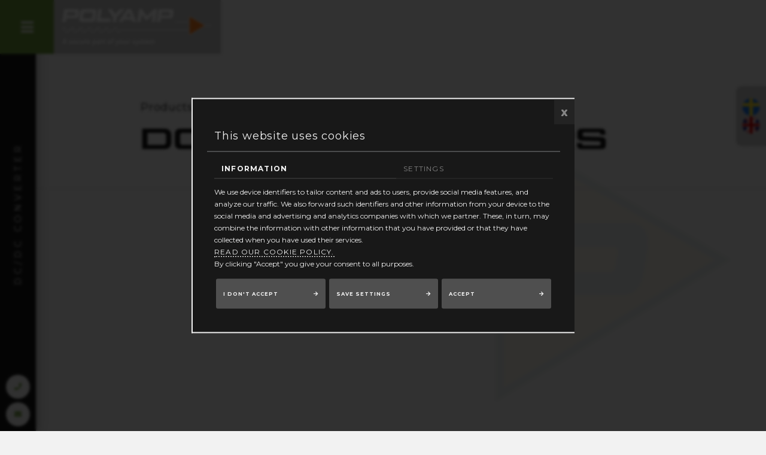

--- FILE ---
content_type: text/html; charset=UTF-8
request_url: https://www.polyamp.com/products/dcdc-converter
body_size: 34165
content:
<!doctype html>
<html lang="en" class="load">
	<head>
		
    <meta charset="utf-8">
    <meta name="viewport" content="width=device-width, initial-scale=1, shrink-to-fit=no">
    <title>Polyamp AB</title>
    <meta name="description" content="Polyamp is specialized in design and producing power supply products. We deliver complete systems of power and control systems for naval Degaussing systems, as well as Underwater signature management systems. Customizing is our specialty!">
    <meta name="keywords" content="SWECADE, magnetic, signatures, model,  prediction, components, vessels, submarines, dc-dc, ac-dc, dc-ac, powersupplies,">
    <meta name="robots" content="index" />
    <meta property="og:url" content="https://en.polyamp.se">
    <meta property="og:title" content="Polyamp AB">
    <meta property="og:description" content="Polyamp is specialized in design and producing power supply products. We deliver complete systems of power and control systems for naval Degaussing systems, as well as Underwater signature management systems. Customizing is our specialty!">
    <meta property="og:type" content="">
    <link rel="shortcut icon" href="/assets/images/favicon.svg">
    <link href="/dom0/assets/cms2/css/core.bs4.css" rel="stylesheet" />
    <link href="/assets/css/main.css?v=11" rel="stylesheet" />
    <link rel="stylesheet" href="/dom0/plugins/Fonts/font-awesome/5.3.1/css/all.css" />
    <link rel="stylesheet" href="/assets/css/aos.css">
    
    <link rel="preconnect" href="https://fonts.googleapis.com"> <link rel="preconnect" href="https://fonts.gstatic.com" crossorigin>
    <link href="https://fonts.googleapis.com/css2?family=Montserrat:wght@400;700&family=Poppins:wght@400;700&family=Lato:wght@100;300;400;700;900&family=Raleway:wght@200;300;400;500;600;700&family=Inter:wght@200;300;400;500;600;700;800;900&family=Nunito:wght@200;300;400;500;600;700;800;900&family=Roboto:ital,wght@0,300;0,400;0,500;0,700;0,900;1,300;1,400;1,500;1,700;1,900&display=swap" rel="stylesheet">
    <link rel="stylesheet" href="https://use.typekit.net/cmu7xjk.css">



	</head>
	<body class="scroll-y full-width-all" data-class="full-width">
		
							<!-- Google Tag Manager (noscript) -->
							<noscript><iframe src="https://www.googletagmanager.com/ns.html?id=GTM-59MSQBNH"
							height="0" width="0" style="display:none;visibility:hidden"></iframe></noscript>
							<!-- End Google Tag Manager (noscript) -->
							
	    
	    <div class="bg-blur lang text-uppercase">
            <a href="https://www.polyamp.se"><img src="/assets/images/lang-sv.png"/></a>
            <a href="https://www.polyamp.com"><img src="/assets/images/lang-uk.png"/></a>
        </div>
		
		<nav class="navbar socials-md" data-class="dark no-socials">
			<div class="nav-inner">
			    <a class="navbar-brand no" data-class="light-dark dark-light" href="../../"><img src="/assets/images/site_logo.svg?v=1"/></a>
        		<ul class="navbar-nav"><li class="nav-item "><a href="/" class="nav-link" data-id="52189" data-title="Home">Home</a></li><li class="nav-item "><a href="/about-us" class="nav-link" data-id="52191" data-title="About us">About us</a></li><li class="nav-item parent nav-parent  has_childs dropdown"><a href="/products" class="nav-link dropdown-toggle" data-id="58737" data-title="Products">Products</a><ul class="children nav-level2 dropdown-menu"><li class="nav-item "><a href="/products/degaussing-systems" class="nav-link" data-id="58738" data-title="Degaussing systems">Degaussing systems</a></li><li class="nav-item "><a href="/products/non-magnetic-hulls" class="nav-link" data-id="63654" data-title="Non magnetic hulls">Non magnetic hulls</a></li><li class="nav-item "><a href="/products/underwater-signatures" class="nav-link" data-id="58739" data-title="Underwater signatures">Underwater signatures</a></li><li class="nav-item "><a href="/products/rapid-deployable-magnetic-signature-range" class="nav-link" data-id="64096" data-title="Rapid deployable Magnetic signature range">Rapid deployable Magnetic signature range</a></li><li class="nav-item "><a href="/products/swecade" class="nav-link" data-id="58740" data-title="Swecade">Swecade</a></li><li class="nav-item "><a href="/products/uep--elfe-sensors" class="nav-link" data-id="58743" data-title="UEP & ELFE Sensors">UEP & ELFE Sensors</a></li><li class="nav-item active nav-active "><a href="/products/dcdc-converter" class="nav-link" data-id="58744" data-title="DC/DC Converter">DC/DC Converter</a></li><li class="nav-item  has_childs dropdown"><a href="/products/acdc-power-supplies" class="nav-link dropdown-toggle" data-id="58745" data-title="AC/DC Power supplies">AC/DC Power supplies</a><ul class="children nav-level3 dropdown-menu"><li class="nav-item "><a href="/products/acdc-power-supplies/acdc-delta-elektronika" class="nav-link" data-id="60748" data-title="AC/DC Delta Elektronika.">AC/DC Delta Elektronika.</a></li><li class="nav-item "><a href="/products/acdc-power-supplies/acdc-polyamp" class="nav-link" data-id="60614" data-title="AC/DC Polyamp">AC/DC Polyamp</a></li><li class="nav-item "><a href="/products/acdc-power-supplies/acdc-enedo" class="nav-link" data-id="60590" data-title="AC/DC Enedo">AC/DC Enedo</a></li></ul></li><li class="nav-item "><a href="/products/acdc-high-power-systems" class="nav-link" data-id="60653" data-title="AC/DC High power systems">AC/DC High power systems</a></li><li class="nav-item "><a href="/products/dcac-inverters" class="nav-link" data-id="58746" data-title="DC/AC Inverters">DC/AC Inverters</a></li></ul></li><li class="nav-item "><a href="/product-catalog" class="nav-link" data-id="61184" data-title="Product catalog">Product catalog</a></li><li class="nav-item "><a href="/resellers" class="nav-link" data-id="52203" data-title="Resellers">Resellers</a></li><li class="nav-item "><a href="/cases" class="nav-link" data-id="67307" data-title="Cases">Cases</a></li><li class="nav-item  has_childs dropdown no-child"><a href="/work-with-us" class="nav-link dropdown-toggle" data-id="61058" data-title="Work with us">Work with us</a><ul class="children nav-level2 dropdown-menu"><li class="nav-item "><a href="/work-with-us/quality-manager" class="nav-link" data-id="61820" data-title="Quality manager">Quality manager</a></li><li class="nav-item "><a href="/work-with-us/service-technician" class="nav-link" data-id="66267" data-title="Service Technician">Service Technician</a></li></ul></li><li class="nav-item  has_childs dropdown no-child"><a href="/contact" class="nav-link dropdown-toggle" data-id="52190" data-title="Contact">Contact</a><ul class="children nav-level2 dropdown-menu"><li class="nav-item "><a href="/contact/warranty-matters" class="nav-link" data-id="63565" data-title="Warranty matters">Warranty matters</a></li></ul></li><li class="nav-item  ftr-only"><a href="/cookie-policy" class="nav-link" data-id="52202" data-title="Cookie policy">Cookie policy</a></li><li class="nav-item "><a href="/register-for-access-to-manuals" class="nav-link" data-id="61179" data-title="Register for access to manuals">Register for access to manuals</a></li></ul>
        		<ul class="socials">
        		    <li title="Facebook" class=""><a href="javascript:;" target="_blank"><i class="fab fa-facebook-f"></i></a></li>
        		    <li title="Instagram" class=""><a href="javascript:;" target="_blank"><i class="fab fa-instagram"></i></a></li>
        		</ul>
			</div>
			<div class="nav-outer">
			    <a class="nav-toggler"><i class="fa fa-bars fa-2x"></i></a>
			    <div class="nav-title"><a href="" class="clean"><h3></h3></a></div>
			    <ul class="cta">
        		    <li><a href="tel:+46 (0)120 854 00"><i class="fa fa-phone"></i></a></li>
        		    <li><a href="mailto:info@polyamp.se"><i class="fa fa-envelope"></i></a></li>
        		    <li class="d-none"><a href="" target="_blank"><i class="fa fa-map-marker-alt"></i></a></li>
        		</ul>
			</div>
		</nav>

		<main role="main" class="container-fluid page-cover-1" data-classe="page-cover-1 or 2" id="top-section">
	        <div class="block-section page-banner" style="">
	<div class="block-section-container" id="section-content">
		<div class="block block-header row" id="block-278883" data-id="278883"><div class="__content col-lg-12 col-md-12 col-sm-12"><h5>Products | Power Division</h5></div></div>
		<div class="block block-header row" id="block-699793" data-id="699793"><div class="__content col-lg-12 col-md-12 col-sm-12"><h1>DC/DC CONVERTERS</h1></div></div>
	</div>
</div>
<div class="block-section" style="">
	<div class="block-section-container aos-init" id="section-Ty5NZkuGj1">
		<div class="block block-button row" id="block-414765" data-id="414765"><div class="__content col-lg-12 col-md-12 col-sm-12"><a class="btn btn-info btn-back back-parent" href="" target="_self">Back to products</a></div></div>
		<div class="block block-columns row" id="block-166776" data-id="166776">
			<div class="__col col-lg-3 col-md-3 col-sm-3" data-col="3">
				<div class="block-section pr-md-5" style="">
					<div class="block-section-container" id="section-column166776_1">
						<div class="block block-text row" id="block-733978" data-id="733978"><div class="__content col-lg-12 col-md-12 col-sm-12"><p><em>Polyamp design and manufactures DC/DC converters that are stand-alone, which means that they meet and exceed high demands on EMC and safety and electrical performance.</em></p></div></div>
						<div class="block block-image row" id="block-278970" data-id="278970"><div class="__content col-lg-12 col-md-12 col-sm-12"><img src="/files/produkter/psc-ac.png" class="img-responsive img-fluid"><div class="caption">PSC80 - PSC240 series</div></div></div>
						<div class="block block-image row" id="block-593098" data-id="593098"><div class="__content col-lg-12 col-md-12 col-sm-12"><img src="/files/produkter/pm500.png" class="img-responsive img-fluid"><div class="caption">PM500 series</div></div></div>
						<div class="block block-image row" id="block-748391" data-id="748391"><div class="__content col-lg-12 col-md-12 col-sm-12"><img src="/files/produkter/cab-6-psc600.png" class="img-responsive img-fluid"><div class="caption">PSC600 series in scalable distribution application</div></div></div>
					</div>
				</div>
			</div>
			<div class="__col col-lg-9 col-md-9 col-sm-9" data-col="9">
				<div class="block-section" style="">
					<div class="block-section-container" id="section-column166776_2">
						<div class="block block-text row" id="block-333388" data-id="333388"><div class="__content col-lg-12 col-md-12 col-sm-12"><p>They can be installed in any weather-protected area and are convection cooled. As such they can be mounted in any direction. The standard operating temperature is -25 to + 55 &deg; C optionally -40 or + 70 &deg;C with full output. The DC converters can be mounted in environments that are sensitive to interference, such as military, marine and telecom. At the same time, they can be in electrically poor environments such as switchgear, power industry, trains and heavy industry. We have just as good EMC data on input as output. Our range can be summarized by below figure:</p>
<p>.<img src="/files/produkter/.thumbnails/dc-dc-range.png" alt="" width="512" height="333"></p>
<p>We have units 19"- cabinet compatibe 2 - 3U and Euroformat 3 &amp; 6 HE or DIN TS-35 mounting.<br>Polyamp AC/DC,&nbsp; DC/DC converter Cataloge and model datasheets can be downloaded: <a href="https://www.polyamp.com/product-catalog">https://www.polyamp.com/product-catalog</a></p>
<p>You can also contact our Resellers <a href="https://www.polyamp.com/resellers">https://www.polyamp.com/resellers</a></p>
<p><a href="https://rollingstockmaterials.com/">RISE Rollingstockmaterials</a></p></div></div>
					</div>
				</div>
			</div>
		</div>
	</div>
</div>
<div class="block-section text-light bg-image" style="background-image: url(&quot;/files/bg-black.jpg&quot;);">
	<div class="block-section-container aos-init" id="section-XULdflcTUv">
		<div class="block block-header row" id="block-581802" data-id="581802" style=""><div class="__content col-lg-12 col-md-12 col-sm-12"><h5>The mechanics are based on aluminum profiles that provide good cooling and mechanical stability for use in vehicles, rail, locomotives, ships and military vehicles with rubber wheels.</h5></div></div>
		<div class="block block-text row" id="block-988303" data-id="988303"><div class="__content col-lg-12 col-md-12 col-sm-12"><p>All can be mounted on wall, TS35 DIN rail or in 19" rack.</p></div></div>
		<div class="block block-text row" id="block-760210" data-id="760210"><div class="__content col-lg-12 col-md-12 col-sm-12"><ul>
<li>Polyamp can deliver mechanical adaptations or systems based on our DC/DC converters, such as secure systems with single or double redundancy.</li>
<li>Polyamp deliver within 2 to 6 weeks after ordering. We hold hihg delivery reliability on date in order-acknowledged.</li>
<li>Polyamp has more than 50 years of design and production of DC/DC converters. We have always delivered reliable power with excellent data.&nbsp;</li>
<li>Polyamp is ISO9001: 2015 certified</li>
</ul></div></div>
		<div class="block block-columns row" id="block-235548" data-id="235548">
			<div class="__col col-lg-6 col-md-6 col-sm-6" data-col="6">
				<div class="block-section">
					<div class="block-section-container" id="section-column235548_1">
						<div class="block block-image row" id="block-643193" data-id="643193"><div class="__content col-lg-12 col-md-12 col-sm-12"><img src="/files/produkter/psc600m6.png" class="img-responsive img-fluid"></div></div>
					</div>
				</div>
			</div>
			<div class="__col col-lg-6 col-md-6 col-sm-6" data-col="6">
				<div class="block-section">
					<div class="block-section-container" id="section-column235548_2">
						<div class="block block-button row" id="block-942386" data-id="942386"><div class="__content col-lg-12 col-md-12 col-sm-12"><a class="btn btn-primary text-light" href="/contact" target="_self">Contact us</a></div></div>
					</div>
				</div>
			</div>
		</div>
	</div>
</div>
<script>var _sk="RnNsZ1EzbGF1Z1o2eXh6bXYycFRMNlllbDhGaWVrbEt1NzFOaHhrZGxWZDNkZFVZZFpXTEliKzFFWnJPVFFtMTo6tficRbrouiHltevx+c795w==";</script>
	        <div class="pop-form d-none closed"><a class="pop-close"></a></div>
		</main>

		<footer>
			
<div class="footer-content container-fluid filter-dark filter-opac5 text-light bg-image" style="background-image:url('/files/ftr.jpg');">
    <div class="row justify-content-center text-left-center footer-contact">
        <div class="col-md-4 col-sm-6 p-4 px-md-5">
            <h6 class="mb-3">CONTACT</h6>
            <a class="d-block" href="https://goo.gl/maps/xZoq4Fdw8KWAj3Ug8" target="_blank"><i class='fa fa-map-marker-alt mr-2'></i> Bäckgatan 10, 597 53 Åtvidaberg</a>
            <a class="d-block" href="https://goo.gl/maps/R1oBcxyQGJoxdkgz7" target="_blank"><i class='fa fa-map-marker-alt mr-2'></i> Hovslagarevägen 31. 192 54 Sollentuna</a>
            <a class="d-block" href="tel:+46 (0)120 854 00"><i class='fa fa-phone mr-1'></i> +46 (0)120 854 00</a>
            <a class="d-block mb-3" href="mailto:info@polyamp.se"><i class='fa fa-envelope mr-1'></i> info@polyamp.se</a>
            <a class="footer-soclink mr-2" title="Facebook" href="javascript:;" target="_blank"><i class="fab fa-facebook fa-2x"></i></a>
            <a class="footer-soclink mr-2" title="Instagram" href="javascript:;" target="_blank"><i class="fab fa-instagram fa-2x"></i></a>
        </div>
        <div class="col-md-4 col-sm-6 p-4 px-md-5 footer-menu">
            <h6 class="mb-3">MENU</h6>
            <ul><li class="nav-item "><a href="/" class="nav-link" data-id="52189" data-title="Home">Home</a></li><li class="nav-item "><a href="/about-us" class="nav-link" data-id="52191" data-title="About us">About us</a></li><li class="nav-item parent nav-parent  has_childs dropdown"><a href="/products" class="nav-link dropdown-toggle" data-id="58737" data-title="Products">Products</a><ul class="children nav-level2 dropdown-menu"><li class="nav-item "><a href="/products/degaussing-systems" class="nav-link" data-id="58738" data-title="Degaussing systems">Degaussing systems</a></li><li class="nav-item "><a href="/products/non-magnetic-hulls" class="nav-link" data-id="63654" data-title="Non magnetic hulls">Non magnetic hulls</a></li><li class="nav-item "><a href="/products/underwater-signatures" class="nav-link" data-id="58739" data-title="Underwater signatures">Underwater signatures</a></li><li class="nav-item "><a href="/products/rapid-deployable-magnetic-signature-range" class="nav-link" data-id="64096" data-title="Rapid deployable Magnetic signature range">Rapid deployable Magnetic signature range</a></li><li class="nav-item "><a href="/products/swecade" class="nav-link" data-id="58740" data-title="Swecade">Swecade</a></li><li class="nav-item "><a href="/products/uep--elfe-sensors" class="nav-link" data-id="58743" data-title="UEP & ELFE Sensors">UEP & ELFE Sensors</a></li><li class="nav-item active nav-active "><a href="/products/dcdc-converter" class="nav-link" data-id="58744" data-title="DC/DC Converter">DC/DC Converter</a></li><li class="nav-item  has_childs dropdown"><a href="/products/acdc-power-supplies" class="nav-link dropdown-toggle" data-id="58745" data-title="AC/DC Power supplies">AC/DC Power supplies</a><ul class="children nav-level3 dropdown-menu"><li class="nav-item "><a href="/products/acdc-power-supplies/acdc-delta-elektronika" class="nav-link" data-id="60748" data-title="AC/DC Delta Elektronika.">AC/DC Delta Elektronika.</a></li><li class="nav-item "><a href="/products/acdc-power-supplies/acdc-polyamp" class="nav-link" data-id="60614" data-title="AC/DC Polyamp">AC/DC Polyamp</a></li><li class="nav-item "><a href="/products/acdc-power-supplies/acdc-enedo" class="nav-link" data-id="60590" data-title="AC/DC Enedo">AC/DC Enedo</a></li></ul></li><li class="nav-item "><a href="/products/acdc-high-power-systems" class="nav-link" data-id="60653" data-title="AC/DC High power systems">AC/DC High power systems</a></li><li class="nav-item "><a href="/products/dcac-inverters" class="nav-link" data-id="58746" data-title="DC/AC Inverters">DC/AC Inverters</a></li></ul></li><li class="nav-item "><a href="/product-catalog" class="nav-link" data-id="61184" data-title="Product catalog">Product catalog</a></li><li class="nav-item "><a href="/resellers" class="nav-link" data-id="52203" data-title="Resellers">Resellers</a></li><li class="nav-item "><a href="/cases" class="nav-link" data-id="67307" data-title="Cases">Cases</a></li><li class="nav-item  has_childs dropdown no-child"><a href="/work-with-us" class="nav-link dropdown-toggle" data-id="61058" data-title="Work with us">Work with us</a><ul class="children nav-level2 dropdown-menu"><li class="nav-item "><a href="/work-with-us/quality-manager" class="nav-link" data-id="61820" data-title="Quality manager">Quality manager</a></li><li class="nav-item "><a href="/work-with-us/service-technician" class="nav-link" data-id="66267" data-title="Service Technician">Service Technician</a></li></ul></li><li class="nav-item  has_childs dropdown no-child"><a href="/contact" class="nav-link dropdown-toggle" data-id="52190" data-title="Contact">Contact</a><ul class="children nav-level2 dropdown-menu"><li class="nav-item "><a href="/contact/warranty-matters" class="nav-link" data-id="63565" data-title="Warranty matters">Warranty matters</a></li></ul></li><li class="nav-item  ftr-only"><a href="/cookie-policy" class="nav-link" data-id="52202" data-title="Cookie policy">Cookie policy</a></li><li class="nav-item "><a href="/register-for-access-to-manuals" class="nav-link" data-id="61179" data-title="Register for access to manuals">Register for access to manuals</a></li></ul>
        </div>
        <div class="col-md-4 p-4 px-md-5">
            <img class="w-60 mb-3" src="/assets/images/site_logo.svg?v=1" />
            <small>Polyamp is specialized in design and producing power supply products. We deliver complete systems of power and control systems for naval Degaussing systems, as well as Underwater signature management systems. Customizing is our specialty!</small>
        </div>
    </div>
    <div class="row  mx-0 justify-content-center text-center bg-dark">
        <div class="col-12"><h6 class="p-3 footer-site text-light">2026 Copyright &copy; Polyamp AB</h6></div>
    </div>
</div>

		</footer>
		<div class="getlinkshere"><li class="nav-item "><a href="/" class="nav-link" data-id="52189" data-title="Home">Home</a></li><li class="nav-item "><a href="/about-us" class="nav-link" data-id="52191" data-title="About us">About us</a></li><li class="nav-item parent nav-parent  has_childs dropdown"><a href="/products" class="nav-link dropdown-toggle" data-id="58737" data-title="Products">Products</a><ul class="children nav-level2 dropdown-menu"><li class="nav-item "><a href="/products/degaussing-systems" class="nav-link" data-id="58738" data-title="Degaussing systems">Degaussing systems</a></li><li class="nav-item "><a href="/products/non-magnetic-hulls" class="nav-link" data-id="63654" data-title="Non magnetic hulls">Non magnetic hulls</a></li><li class="nav-item "><a href="/products/underwater-signatures" class="nav-link" data-id="58739" data-title="Underwater signatures">Underwater signatures</a></li><li class="nav-item "><a href="/products/rapid-deployable-magnetic-signature-range" class="nav-link" data-id="64096" data-title="Rapid deployable Magnetic signature range">Rapid deployable Magnetic signature range</a></li><li class="nav-item "><a href="/products/swecade" class="nav-link" data-id="58740" data-title="Swecade">Swecade</a></li><li class="nav-item "><a href="/products/uep--elfe-sensors" class="nav-link" data-id="58743" data-title="UEP & ELFE Sensors">UEP & ELFE Sensors</a></li><li class="nav-item active nav-active "><a href="/products/dcdc-converter" class="nav-link" data-id="58744" data-title="DC/DC Converter">DC/DC Converter</a></li><li class="nav-item  has_childs dropdown"><a href="/products/acdc-power-supplies" class="nav-link dropdown-toggle" data-id="58745" data-title="AC/DC Power supplies">AC/DC Power supplies</a><ul class="children nav-level3 dropdown-menu"><li class="nav-item "><a href="/products/acdc-power-supplies/acdc-delta-elektronika" class="nav-link" data-id="60748" data-title="AC/DC Delta Elektronika.">AC/DC Delta Elektronika.</a></li><li class="nav-item "><a href="/products/acdc-power-supplies/acdc-polyamp" class="nav-link" data-id="60614" data-title="AC/DC Polyamp">AC/DC Polyamp</a></li><li class="nav-item "><a href="/products/acdc-power-supplies/acdc-enedo" class="nav-link" data-id="60590" data-title="AC/DC Enedo">AC/DC Enedo</a></li></ul></li><li class="nav-item "><a href="/products/acdc-high-power-systems" class="nav-link" data-id="60653" data-title="AC/DC High power systems">AC/DC High power systems</a></li><li class="nav-item "><a href="/products/dcac-inverters" class="nav-link" data-id="58746" data-title="DC/AC Inverters">DC/AC Inverters</a></li></ul></li><li class="nav-item "><a href="/product-catalog" class="nav-link" data-id="61184" data-title="Product catalog">Product catalog</a></li><li class="nav-item "><a href="/resellers" class="nav-link" data-id="52203" data-title="Resellers">Resellers</a></li><li class="nav-item "><a href="/cases" class="nav-link" data-id="67307" data-title="Cases">Cases</a></li><li class="nav-item  has_childs dropdown no-child"><a href="/work-with-us" class="nav-link dropdown-toggle" data-id="61058" data-title="Work with us">Work with us</a><ul class="children nav-level2 dropdown-menu"><li class="nav-item "><a href="/work-with-us/quality-manager" class="nav-link" data-id="61820" data-title="Quality manager">Quality manager</a></li><li class="nav-item "><a href="/work-with-us/service-technician" class="nav-link" data-id="66267" data-title="Service Technician">Service Technician</a></li></ul></li><li class="nav-item  has_childs dropdown no-child"><a href="/contact" class="nav-link dropdown-toggle" data-id="52190" data-title="Contact">Contact</a><ul class="children nav-level2 dropdown-menu"><li class="nav-item "><a href="/contact/warranty-matters" class="nav-link" data-id="63565" data-title="Warranty matters">Warranty matters</a></li></ul></li><li class="nav-item  ftr-only"><a href="/cookie-policy" class="nav-link" data-id="52202" data-title="Cookie policy">Cookie policy</a></li><li class="nav-item "><a href="/register-for-access-to-manuals" class="nav-link" data-id="61179" data-title="Register for access to manuals">Register for access to manuals</a></li><div class="bg-primary"></div><div class="bg-secondary"></div><div class="bg-custom6"></div><div class="bg-custom7"></div><div class="bg-custom8"></div><div class="bg-dark"></div></div>
		
		<div class="modal-list">
    		<div class="modal block-list-modal fade" id="modalvideo" tabindex="-1">
    		    <div class="modal-dialog modal-xl modal-lg" role="document">
    		        <div class="modal-content">
    		            <div class="modal-body">
    		                <p><iframe src="" width="100%" height="415" frameborder="0" allowfullscreen=""></iframe></p>
    	                </div>
                    </div>
                </div>
            </div>
        </div>

		<script src="/dom0/assets/cms2/js/core.js" data-bs="4"></script>
		<script src="/dom0/plugins/Libs/jquery-helpers/js.cookie.js"></script>
        <script src="/assets/js/slick.js"></script>
        <script src="/assets/js/aos.js"></script>
        <script src="/assets/js/lordicon-lusqsztk.js"></script>
        <script src="/assets/js/jquery.scrollto-min.js"></script>
        <script src="/assets/js/app.js?v=7"></script>
        
        <script>
	    $(document).ready(function(){
            if (!window.in_cms) {
                
                
            // Find the element and get its text
            var element = $("#form_s4xFFzfR7y .captcha");
            var text = element.text();
        
            // Replace the text
            var newText = text.replace("Skriv följande siffror i fältet", "Enter new text in field");
        
            // Set the new text
            element.text(newText);
                
    	        if($(".menu-child")[0]) {
                    var lastparent = $(".getlinkshere .nav-item.active").closest(".nav-item.parent").find("a").attr("href");
                    var mch = `<li class="page_item page_item_58738"><a href="/products/degaussing-systems" data-id="58738" data-title="Degaussing systems">Degaussing systems</a></li><li class="page_item page_item_63654"><a href="/products/non-magnetic-hulls" data-id="63654" data-title="Non magnetic hulls">Non magnetic hulls</a></li><li class="page_item page_item_58739"><a href="/products/underwater-signatures" data-id="58739" data-title="Underwater signatures">Underwater signatures</a></li><li class="page_item page_item_64096"><a href="/products/rapid-deployable-magnetic-signature-range" data-id="64096" data-title="Rapid deployable Magnetic signature range">Rapid deployable Magnetic signature range</a></li><li class="page_item page_item_58740"><a href="/products/swecade" data-id="58740" data-title="Swecade">Swecade</a></li><li class="page_item page_item_58743"><a href="/products/uep--elfe-sensors" data-id="58743" data-title="UEP & ELFE Sensors">UEP & ELFE Sensors</a></li><li class="page_item page_item_58744"><a href="/products/dcdc-converter" data-id="58744" data-title="DC/DC Converter">DC/DC Converter</a></li><li class="page_item page_item_58745"><a href="/products/acdc-power-supplies" data-id="58745" data-title="AC/DC Power supplies">AC/DC Power supplies</a></li><li class="page_item page_item_60653"><a href="/products/acdc-high-power-systems" data-id="60653" data-title="AC/DC High power systems">AC/DC High power systems</a></li><li class="page_item page_item_58746"><a href="/products/dcac-inverters" data-id="58746" data-title="DC/AC Inverters">DC/AC Inverters</a></li>`;
                    $(".menu-child").html("<ul class='ul-menu-child'><li class='back'><a href='"+lastparent+"'>TILLBAKA</a><span><i class='fa fa-caret-down'></i></span></li>"+mch+"</ul>");
                    $(".ul-menu-child > li.page_item_"+pageid).addClass("active");
                    
                    if ($(window).width() < 768) { $(".ul-menu-child li:not(.back)").addClass("hide"); } 
                    else { $(".ul-menu-child li:not(.back)").removeClass("hide"); }
                    
                    $(".ul-menu-child li.back span").click(function() {
                        if ($(this).hasClass("open")) {
                            $(this).removeClass("open");
                            $(".ul-menu-child li:not(.back)").addClass("hide");
                        } else {
                            $(this).addClass("open");
                            $(".ul-menu-child li:not(.back)").removeClass("hide");
                        }
                    });
                }
                
                if ($(".news-plugin")[0]) {
                    $(".news-plugin").each(function() {
                        if (($(this).hasClass("news-list")) || ($(this).hasClass("news-block"))) {
                            var newstype = $(this).attr("class").replace("news-plugin","");
                            var newsdiv = $(this);
                            var newsec = ``;
                            newsdiv.html("<div class='block block-list row news-card "+newstype+"'><div class='__content col-lg-12 col-md-12 col-sm-12'><div class='block-list-group tab-container news newsdiv'></div></div></div>");
                            $(newsec).find(".page-wrapper").each(function() {
                                var thistitle = $(this).find(".news-title").first().text() ?? $(this).find(".block-section:not(.page-cover) .block-header:not(.news-date)").first().text() ?? "";
                                var thisbio = $(this).find(".news-bio").first().text().substring(0, 200).replace(/.$/, '...') ?? $(this).find(".block-section:not(.page-cover) .block-text").first().text().substring(0, 200).replace(/.$/, '...') ?? "";
                                var thisimg = $(this).find(".block-section:not(.page-cover) img").first().attr("src") ?? $(this).find(".block-section:not(.page-cover) .carousel-item:first-child img").first().attr("src") ?? $(this).find(".block-section:not(.page-cover) .gallery-item:first-child img").first().attr("src") ?? ""; 
                                    var wimg = ""; var imgbg = ""; if (thisimg != "") {wimg = "wimg"; imgbg = "imgbg"; } else {thisimg = '../assets/images/site_preview.jpg';}
                                var thisdate = $(this).find(".news-date").first().text() ?? "";
                                var thislink = pagelink+"/"+$(this).closest("section").attr("id"); 
                                //alert(thistitle+"\n"+thisdate+"\n"+thisbio+"\n"+thisimg+"\n"+thislink);
                                if ((thistitle != "") || (thisbio != "")) {
                                    $(".newsdiv").append("<div class='list-group-item news-linked "+wimg+"'><span class='list-date'>"+thisdate+"</span><h3 class='list-header'>"+thistitle+"</h3><div class='list-content' onclick=\"window.location.href='"+thislink+"';\"><p class='"+imgbg+"'><img class='image-responsive img-fluid' src='"+thisimg+"'></p><p>"+thisbio+"</p></div></div>");
                                }
                            });
                        } else if (($(this).hasClass("news-share")) || ($(this).hasClass("news-controls"))) {
                            if ($(this).hasClass("news-share")) {
                                $(".news-share").each(function() {
                                    var sslink = encodeURIComponent(window.location.href);
                                    var shlinks = "";
                                    shlinks += "<a href='https://www.facebook.com/sharer/sharer.php?u="+sslink+"' target='_blank'><i class='fab fa-facebook'></i></a>";
                                    shlinks += "<a href='https://www.linkedin.com/shareArticle?mini=true&url="+sslink+"' target='_blank'><i class='fab fa-linkedin'></i></a>";
                                    shlinks += "<a href='https://twitter.com/intent/tweet?text="+sslink+"' target='_blank'><i class='fab fa-twitter'></i></a>";
                                    shlinks += "<a href='mailto:?body="+sslink+"' target='_blank'><i class='fa fa-envelope'></i></a>";
                                    shlinks += "<a href='fb-messenger://share/?link="+sslink+"' target='_blank'><i class='fab fa-facebook-messenger'></i></a>";
                                    $(this).find(".spacer").append("<div class='share-inner row mx-0 m0 py-md-3'><div class='_col col-md-6 text-left-center py-4 my-auto'><h4 class='text-uppercase'><strong>Dela detta inlägg</strong></h4></div><div class='_col col-md-6 text-right-center pb-4 pt-md-4 my-auto'>"+shlinks+"</div></div>");
                                    
                                    var lastparent = $(".getlinkshere .nav-item.active").closest(".nav-item.parent").find("a").attr("href");
                                    var nextart = $(".getlinkshere .nav-item.active").next().find("a").attr("href") ?? $(".getlinkshere .nav-item.active").siblings(".nav-item").first().find("a").attr("href");
                                    $(this).find(".spacer").append("<div class='share-inner news-controls row mx-0 m0 mt-md-0 py-md-3'><div class='_col col-md-6 px-3 text-left-center px-0 my-auto'><a class='btn btn-info btn-back btn-parent mt-0' href='"+lastparent+"'><h6>Back to news page</h6></a></div><div class='_col col-md-6 px-3 text-right-center px-0 my-auto'><a class='btn btn-info mt-0' href='"+nextart+"'><h6>Next article</h6></a></div></div>");
                                });
                            }
                        }
                        
                    });
                }
                
            }

	    });
	    </script>
	
			
		
	</body>
</html>

--- FILE ---
content_type: text/css
request_url: https://www.polyamp.com/assets/css/main.css?v=11
body_size: 171237
content:
/***************** variables *********************/





@font-face { font-family: "TacticB"; src: url(../../assets/fonts/tactic-b.woff); }
@font-face { font-family: "TacticBI"; src: url(../../assets/fonts/tactic-bi.woff); }


html {scroll-behavior: smooth !important; word-wrap:break-word;}
body {font-family: "Montserrat", sans-serif; font-weight:300; font-size: 20px; line-height: 1.7; background-image: url('../../files/bg3.svg'); background-position:right bottom; background-size:cover; background-attachment:fixed; background-repeat: no-repeat; background-color: #F2F2F2; color: #181818; overflow-x:unset;} 
body.scroll-x main {overflow-x:auto; overflow-y:hidden; display: flex; transition:.3s all; }
body.scroll-x main > div {width: 100%; height:100vh; min-width: 100vw;}
body.scroll-x footer {display:none;}

body {transition:.3s all !important;}
body.dark {background-color:#181818; color:#F2F2F2;  transition:.3s all !important;}
body.dark .btn {color:#F2F2F2 !important;}
main, .bg-body.block-section {background:inherit;}

/***************** paragraphs *******************/

h1, h2, h3, h4, h5, h6 {font-family:"Montserrat", sans-serif; font-weight:500; margin:0; padding:0; color: inherit; letter-spacing:.8px; line-height:1.3;}
h1 {font-size: 4rem; line-height:1.2; font-family:"TacticB", sans-serif, countach; /*font-weight:700; font-style: italic !important;*/}
h2 {font-size: 3rem; line-height:1.2; font-family:"TacticB", sans-serif, countach; /*font-weight:700; font-style: italic !important;*/}
h3 {font-size: 2.5rem; line-height:1.2;}
h4 {font-size: 2rem;}
h5 {font-size: 1.5rem;}
h6 {font-size: .8rem; letter-spacing: 3px; text-transform: uppercase; font-family:"Montserrat", sans-serif; line-height: 1.3rem;}
p, a, ul, ol, li {margin: 0; margin-bottom:0; padding: 0; font-family:inherit;}
b, strong {font-weight:800;}
h1 strong {font-weight:normal; font-size:5.5rem;}

main a, main a * {transition:.3s all; text-decoration:none; border:none;} 
main a {color:#4f4f4f; transition: .3s all; border-bottom:1px dashed; text-decoration:none !important; cursor:pointer;}
small {display:inline-block;}
main .no a {border:none !important;}

::-webkit-scrollbar {width: 6px; height: 2px; transition:.3s all;}
::-webkit-scrollbar-track {background: #d9d9d9;}
::-webkit-scrollbar-thumb {background: #a6a6a6; border-radius:10px; cursor:pointer;}
::-webkit-scrollbar-thumb:hover {background: #181818;}
::selection, ::-moz-selection {color: #F2F2F2; background: #6C973B;}

hr {width: 100%; margin: 1rem auto auto auto; min-height: 1px; background-color: inherit; border-color: inherit;}
.spacer {height: 30px;}

.font1, .font1 h1, .font1 h2, .font1 h3, .font1 h4, .font1 h5, .font1 h6  { font-family:"Montserrat", sans-serif !important; }
.font2, .font2 h1, .font2 h2, .font2 h3, .font2 h4, .font2 h5, .font2 h6, .font2 p { font-family:"TacticB", sans-serif, countach !important; }
.font3, .font3 h1, .font3 h2, .font3 h3, .font3 h4, .font3 h5, .font3 h6, .font3 p { font-family:"TacticBI", "Poppins", sans-serif !important;}
.font-100, .font-100 .__content * {font-weight:100 !important;}
.font-400, .font-400 .__content * {font-weight:400 !important;}
.font-600, .font-600 .__content * {font-weight:600 !important;}
.font-900, .font-900 .__content * {font-weight:900 !important;}
.lh-normal .__content * {line-height:normal;}
.lh-xs .__content * {line-height:1;}
.lh-sm .__content * {line-height:1.2;}
.lh-md .__content * {line-height:1.5;}
.lh-lg .__content * {line-height:2;}



/***************** buttons-v1 *********************/
.btn, .btn:is(:hover, :focus, :active) {margin-top:2rem; box-shadow: none !important; border:none !important; outline:none !important;  text-decoration:none !important;}
.btn {text-transform:uppercase; letter-spacing:1px; background-color:transparent !important; color:#181818 !important; font-weight:700; z-index: 1; position: relative; padding:.5rem 1rem !important; height: 50px; display: inline-flex; align-items: center;}
.btn:is(:hover, :focus, :active):not(.btn-light, .btn-warning, .btn-info, .btn-outline, .btn-default) {color:#F2F2F2 !important;}
.btn:after {font-family: "Font Awesome 5 Free"; float:right; margin-left:10px; transition:.3s all; font-weight:700; content: "\f061" !important; }
.btn:is(:hover, :focus, :active):not(.btn-back):after {margin-left:15px;}
.btn:before {content:""; position:absolute; opacity:.8; inset:0; z-index: -1; display: block; width:50px; border-radius:0px; transition:.3s all;}
.btn:is(:hover, :focus, :active):before {width:100%;}
.btn-info {font-size:.85rem;}
.btn-primary:before {background-color:#6C973B;}
.btn-secondary:before {background-color:#F78428;}
.btn-light:before {background-color:#F2F2F2 !important;}
.btn-dark:before {background-color:#181818 !important;}
.btn-success:before {background-color:#32a852;}
.btn-warning:before {background-color:#FFDA16;}
.btn-danger:before {background-color:#a83232;}
.btn-info:hover {opacity:.8;}
.btn-back {padding-left:0 !important; padding-right:0 !important; display: flex; flex-direction: row-reverse; justify-content: flex-end;}
.btn-back:after {transform: scale(-1); margin-left: 0; margin-right: 10px;}
.btn-back:is(:hover, :focus, :active):after {margin-right: 15px;}
.btn-outline:before {background-color:transparent !important; border:1px solid transparent;}
.btn-outline:hover:before {border-color:#181818;}
.btn.text-center {justify-content: center;}
 
.block-button ~ .block-button .btn {margin-top:.8rem;}

/***************** borders *********************/



.border-bottom {border-bottom:6px solid;} .border-top {border-top:6px solid;}
.border-top-light-15 {border-top:15px solid #F2F2F2 !important;} .border-top-dark-15 {border-top:15px solid #181818 !important;}

.border, .border-col.right .block-columns .__col:not(:has(+.__col.d-none),:last-child) {border-right-width: 2px; border-right-style: solid;}
.border-col.right .block-columns .__col:last-child {border: none;}

.bg-primary, .border-primary, .border-primary.border-col .block-columns .__col {border-color: #6C973B;}
.bg-secondary, .border-secondary, .border-secondary.border-col .block-columns .__col {border-color: #F78428;}
.bg-dark, .border-dark, .border-dark.border-col .block-columns .__col {border-color: #181818;}
.bg-light, .border-light, .border-light.border-col .block-columns .__col {border-color: #F2F2F2;}
.bg-info, .border-info, .border-info.border-col .block-columns .__col {border-color: #14374C;}
.bg-success, .border-success, .border-success.border-col .block-columns .__col {border-color: #32a852;}
.bg-warning, .border-warning, .border-warning.border-col .block-columns .__col {border-color: #FFDA16;}
.bg-danger, .border-danger, .border-danger.border-col .block-columns .__col {border-color: #a83232;}
.bg-custom1, .border-custom1, .border-custom1.border-col .block-columns .__col {border-color: #2e2e2e;}
.bg-custom2, .border-custom2, .border-custom2.border-col .block-columns .__col {border-color: #4f4f4f;}
.bg-custom3, .border-custom3, .border-custom3.border-col .block-columns .__col {border-color: #7a7a7a;}
.bg-custom4, .border-custom4, .border-custom4.border-col .block-columns .__col {border-color: #a6a6a6;}
.bg-custom5, .border-custom5, .border-custom5.border-col .block-columns .__col {border-color: #d9d9d9;}
.bg-custom6, .border-custom6, .border-custom6.border-col .block-columns .__col {border-color: #F6F8F7;}
.bg-custom7, .border-custom7, .border-custom7.border-col .block-columns .__col {border-color: #6C8668;}
.bg-custom8, .border-custom8, .border-custom8.border-col .block-columns .__col {border-color: #7CA169;}
.bg-custom9, .border-custom9, .border-custom9.border-col .block-columns .__col {border-color: #F6A152;}

/***************** utilities *********************/


.modal .modal-header {align-items: center;}
.modal:not(#modal-cc, .modal-spawn) .modal-header {flex-direction:row-reverse;}
.modal .modal-footer .btn {margin-top:0;}
.modal {background: rgba(0,0,0,0.8); backdrop-filter: blur(2px); -webkit-backdrop-filter: blur(2px);}
.modal-list .modal .modal-header {flex-direction: row;}
.modal-list .modal .modal-content > [class*="modal-"] {position:relative; z-index:1;}
.modal-list .modal .modal-content:before {opacity:.8 !important; content:""; filter: saturate(0) brightness(200) opacity(.2); background:linear-gradient(to right, transparent 20%, #F2F2F2 20%), url("../../assets/images/site_logo.svg?v=1"); background-size:contain; z-index:0; position:absolute; left:0; top:0; right:0; bottom:0; }
.modal-list .modal .modal-content {background-size:20%; background-position:left; border:none; background-color: #6C973B; border-radius: 20px; overflow: hidden;}
.modal-list .modal .modal-body {color:#181818;  background-color:#F2F2F2; float:right; width:80%; margin-left:20%; padding:4.5rem 2rem 3rem 2rem;}
.modal-list .modal .modal-content .close-times {border:none !important; position:absolute; right:20px; top:20px; cursor:pointer; z-index:2;}
.modal-list .modal .modal-header, .modal-list .modal .modal-footer {display:none;}
.modal video {object-fit:cover !important; width:100%; height:100%;}

.modal-list .modal .modal-xl .modal-content {background-size:10%;}
.modal-list .modal .modal-xl .modal-body {width:90%; margin-left:10%;}

.block-list-group {margin: 0;}
.block-list-group .list-group-item {background-color: transparent; padding: 15px 30px; border: 1px solid #F6F8F7; border-bottom: none; border-radius: 0; moz-transition: all .2s; -webkit-transition: all .2s; -o-transition: all .2s; -ms-transition: all .2s; transition: all .2s;}
.block-list-group .list-group-item:last-child {border-bottom: 1px solid #F6F8F7;}
.block-list-group .list-group-item:hover {}
.block-list-group .list-group-item p {margin: 8px 0 8px 0 !important;}
.block-list-group .list-group-item .modal-body > *:not(:last-child) {margin-bottom:1.5rem !important;}

.block-list-group.accordion .card {padding: 0; margin-bottom:.8rem; border: none; border-radius: 0px; background: #F2F2F2; -webkit-box-shadow: 0 0 0 rgba(0,0,0,0); box-shadow: 0 0 0 rgba(0,0,0,0); moz-transition: all .2s; -webkit-transition: all .2s; -o-transition: all .2s; -ms-transition: all .2s; transition: all .2s;}
.block-list-group.accordion .card:last-child {margin: 0;}
.block-list-group.accordion .card:hover {background: #F2F2F2;}
.block-list-group.accordion .card .card-header {padding: 0; border: none; }
.block-list-group.accordion .card .card-header h5 {margin: 0 !important; background: #F6F8F7;}
.block-list-group.accordion .card .card-header h5 .btn {font-family:"Montserrat", sans-serif; border-radius:0 !important;  width: 100%; text-align: left; margin: 0; font-style: normal; text-transform: none; font-weight: 700; line-height: 1.9; color: #181818 !important; font-size:1rem; letter-spacing: .3px; display: block; border: none; text-decoration: none;}
.block-list-group.accordion .card .card-header h5 .btn:after {display:none;}
.block-list-group.accordion .card .card-header h5 .btn:before {position:relative; content: "\f067"; font-family: "Font Awesome 5 Free"; font-weight: 900; float: right; color: #6C973B; border:none !important; opacity:1; width:auto;}
.block-list-group.accordion .card .card-header h5 .btn:hover:before {transform:rotate(-90deg);}
.block-list-group.accordion .card .card-body {border-top: 1px solid #d9d9d9 !important; padding: 20px 30px 20px 30px !important; border:1px solid #F6F8F7; background: linear-gradient(to bottom, #F6F8F7, #F2F2F2);}
.block-list-group.accordion .card .card-body p:not(:first-child) {margin: 10px 0 0 0 !important;}
.block-list-group.accordion .card .card-body a {color:#6C973B !important; border-bottom:1px solid !important;}
.block-list-group.accordion .card .card-body ul {margin-top: 0 !important;}

.block-list-group.tabs .nav-tabs {border: none; display: flex; flex-wrap: wrap;}
.block-list-group.tabs .nav-tabs .nav-item {background: #F2F2F2; margin-bottom:0 !important;}
.block-list-group.tabs .nav-tabs .nav-item .nav-link {padding: 20px 30px; border: none; background: transparent; margin: 0; border-radius: 0; color: #4f4f4f; font-weight: 700; transition:.3s all;}
.block-list-group.tabs .nav-tabs .nav-item:not(:last-child) .nav-link {border-right:1px solid #F2F2F2 !important;}
.block-list-group.tabs .nav-tabs .nav-item.active {background: #F6F8F7;}
.block-list-group.tabs .nav-tabs .nav-item:hover .nav-link, .block-list-group.tabs .nav-tabs .nav-item .nav-link.active {color: #6C973B; text-decoration: underline !important; text-underline-offset: 5px;}
.block-list-group.tabs .nav-tabs .nav-item:before {display: none;}
.block-list-group.tabs .tab-content {padding: 40px 60px; border: none; background: #F6F8F7;}
.block-list-group.tabs .tab-content p {margin: 0 !important;}

.block-list-group.modal-list .list-group-item {background:transparent; border:none !important; padding:0 !important;  margin-bottom: 0.8rem;}
.block-list-group.modal-list .list-group-item *:is(h5, h5 > button) {margin:0;}
.block-list-group.modal-list .list-group-item h5 > button { font-family:"Montserrat", sans-serif; text-transform:none;}
.block-list-group.modal-list .list-group-item h5 > button:before {background:#6C973B;}
.block-list-group.modal-list .list-group-item h5 > button:after {font-family:"Font Awesome 5 Free"; font-weight:700;  margin-left:1rem; content:"\f067" !important;}


.btns-info {margin-top:1.5rem;}
.btns-info .block-list-group.modal-list .list-group-item h5 > button {border:none !important; height:auto; padding:0 !important; text-transform:uppercase !important; background:transparent !important;}
.btns-info .block-list-group.modal-list .list-group-item h5:hover > button {color:#6C973B !important;}
.btns-info .block-list-group.modal-list .list-group-item h5 > button.btn::before {display:none;}
.btns-info .block-list-group.modal-list .list-group-i

.block-list.btn-video .block-list-group.modal-list .list-group-item h5 > button {background-image:url("../../assets/images/video.png"); font-size:0; background-repeat:no-repeat; background-size:contain; background-position:center; background-color:transparent !important; margin-top:0 !important; box-shadow: none !important;     width: 150px; height: 150px; transition:.3s all;}
.block-list.btn-video .block-list-group.modal-list .list-group-item h5 > button:hover {opacity:.7;}
.block-list.btn-video .block-list-group.modal-list .list-group-item h5 > button:before,
.block-list.btn-video .block-list-group.modal-list .list-group-item h5 > button:after {display:none !important;}
img.btn-video {width:150px;}
img.btn-video + .caption {display:none;}

.pager {margin: 0; width: 100%; justify-content: center; border-radius: 0;}
.pager li {margin: 0;}
.pager li:before {display: none;}
.pager li a {display: inline-block; padding: 0; font-size: 1px; margin: 0 10px !important; color: #a6a6a6; background: #a6a6a6; border: none; width: 16px; height: 16px; border-radius: 8px !important;}
.pager li a:hover, .pager li a.active {background: #6C973B; color: #6C973B;}


.news {margin: 0;}
.news p {transform:none !important;}
.news .list-group-item:first-child {margin-top:0;}
.news .list-group-item {margin: 30px 0 0 0; overflow:hidden; padding: 40px 30px !important; border: 1px solid #F6F8F7 !important; border-radius: 0px; background: #F2F2F2; -webkit-column-break-inside: avoid; page-break-inside: avoid; break-inside: avoid; box-shadow: rgba(0, 0, 0, 0.1) 0px 20px 25px -5px, rgba(0, 0, 0, 0.04) 0px 10px 10px -5px;}
.news .list-group-item:hover {background: #F2F2F2;}
.news .list-group-item .list-date {margin: 0; padding: 0; color: #7a7a7a; font-size: .75rem; line-height: 1.9; letter-spacing: 3px; text-transform: uppercase;}
.news .list-group-item .list-header {font-size: 2rem; line-height: 1.4; margin-top:5px !important; border-bottom: 1px solid #F6F8F7; padding-bottom:10px;}
.news .list-group-item .list-header {border-color: #d9d9d9 !important;}
.news .list-group-item .list-content {margin: 30px 0 0 0;}
.news .list-group-item .list-content > img {margin-top:0;}
.news .list-group-item .list-content img {margin-top:5px;}


:root {--newspad: 300px; --newslist:15vw; --newslistpad:150px;}
.news-card .news { display: flex; grid-gap: 3rem; flex-direction: row; flex-wrap: wrap;}
.news-card .news .list-group-item { transition:.3s all; margin-top: 0px; height: auto; flex: 0 0 calc(calc(100%/3) - 3rem);}
.news-card.news-3 .news .list-group-item { flex: 1 0 calc(calc(100%/3) - 1.5rem) !important;}
.news-card .news .news-linked.list-group-item:hover {transform:scale(.98); box-shadow:0 0 15px rgba(0,0,0,0.15);}
.news-card .news .news-linked.list-group-item .list-content {cursor:pointer;}
.news-card .news .news-linked.list-group-item .list-content:before {transition:.3s all; opacity:0; content:"Read more"; font-weight:700; text-align:center; color:#181818; padding:10px 35px; position:absolute; inset:auto 20px 20px 20px; border-radius:0 0 0px 0px; background:linear-gradient(to bottom, transparent, #F6F8F7); height:auto; backdrop-filter:blur(1px); -webkit-backdrop-filter:blur(1px); }
.news-card .news .news-linked.list-group-item .list-content:hover:before {opacity:1; }

.__base .news-card.news-block .news .list-group-item .list-header:before {background-image:url(''); background-size:cover; background-position:center;}
.__base .news-card.news-block .news .list-group-item {padding-top:0 !important;}
.__base .news-card.news-block .news .list-group-item .list-content img {position:absolute !important; top:calc(calc(var(--newspad) * -1) - 1rem) !important;}
.news-card.news-block.no-date .news .list-group-item .list-date {display:none;}
.news-card.news-block .news .list-group-item {border:none !important; padding-top:calc(var(--newspad) + 3rem) !important; background-color:#F6F8F7;}
.news-card.news-block .news .list-group-item .list-header {position:absolute; border:none !important; margin:0 !important; padding:30px !important; inset:0 0 auto 0; height:var(--newspad); display: flex; flex-direction: column; justify-content: flex-end; z-index:1; }
.news-card.news-block .news .list-group-item .list-header:before {opacity:.6; content:""; z-index:-1; position:absolute; inset:0; background:linear-gradient(to bottom, transparent, #f7f7f7);}
.news-card.news-block .news .list-group-item.wimg .list-header:before {background:linear-gradient(to bottom, transparent, #6C973B);}
.news-card.news-block .news .list-group-item.wimg .list-header {color:#F2F2F2;}
.news-card.news-block .news .list-group-item .list-content {margin-top:0;}
.news-card.news-block .news .list-group-item .list-content img {width:100%; position: absolute; inset: 0; margin-top: 0; height: var(--newspad); object-fit: cover;}
.news-card.news-block .news .news-linked.list-group-item .list-content {overflow:hidden; max-height:var(--newspad);}

.news-list .news {flex-direction: column;}
.news-list .news .list-group-item {padding-left:var(--newslist) !important; border:none !important; background-color:#f7f7f7;}
.news-list .news .list-group-item:nth-child(even) {background-color:#F6F8F7;}
.news-list .news .list-group-item .list-header {}
.news-list .news .list-group-item .list-content {}
.news-list .news .list-group-item .list-content img {position: absolute; inset: 0 auto 0 0; width: calc(var(--newslist) - 30px); height: 100%; margin-top: 0; object-fit: cover;}
.news-list .news .news-linked.list-group-item .list-content {overflow:hidden; max-height:var(--newslistpad);}
.news-list .news .news-linked.list-group-item .list-content:before {left:calc(var(--newslist) - 10px); width:calc(100% - calc(var(--newslist) + 10px));}
.news-list .news .list-group-item .list-content:before {position: absolute; inset: 0 auto 0 0; width: calc(var(--newslist) - 30px); content:""; background-image:url('../../assets/images/site_preview.jpg'); background-size:cover; background-position:center;}
.__base .news-list .news .list-group-item .list-content:before {display:none;}
.news-list.contain .news .list-group-item .list-content img {object-fit: contain; background-image:url('../../assets/images/bg.jpg'); background-size:100px;}

.news-list.langs .news {display: flex; flex-direction: row;}
.news-list.langs .news .list-group-item .list-content:before {background-image:url('../../files/placeholder.jpg'); filter:blur(1px); }
.news-list.langs .news .list-group-item .list-content img {padding:1rem; object-fit: contain; transition:.5s all; background-size:cover; background-position:center;}
.news-list.langs .news .list-group-item:hover .list-content img {transform:rotate(360deg);}

.news-pop .news {z-index:1; transition:.5s all; display: flex; flex-direction: row; flex-wrap: wrap; gap:30px;}
.news-pop.reveal .news {z-index:-1; opacity:0; position:absolute;}
.news-pop .news .list-group-item {border:none !important; flex: 0 0 calc(calc(100%/3) - 20px); height:300px; margin-top:0; background:rgba(255,255,255,0.8); padding:5rem 2rem 2rem !important;}
.news-pop .news .list-group-item:before {content:"\f002"; color:rgba(0,0,0,0.3); cursor:pointer; transition:.3s all; display: flex; align-items: center; justify-content: center; font-family: "Font Awesome 5 Free"; font-weight:700; position:absolute; inset:auto 0 0 0; height:30px; background:rgba(255,255,255,0.8); -webkit-backdrop-filter: blur(1px); backdrop-filter: blur(1px);}
.news-pop .news .list-group-item:is(:hover, .click):before {content:"\f25a"; height:100%; font-size:3rem; color:#181818; z-index:1; box-shadow:0 0 100px rgb(0 0 0 / 20%) inset;}
.news-pop .news .list-group-item .list-date {position: absolute; color:#F78428 !important; background: #d9d9d9; font-weight:700; inset: 0 0 auto 0; height: 40px; display: flex; align-items: center; justify-content: center; padding: 1rem;}
.news-pop .news .list-group-item .list-header {font-size:1.5rem; line-height:2rem; border-bottom:none; padding-bottom:0;}
.news-pop .news .list-group-item .list-content {margin-top:.2rem;}
.news-pop .news .list-group-item .list-content img { position: absolute; inset: 0; z-index: -1; object-fit: cover; height: 100%; filter: blur(2px);}
.news-pop .news .news-linked.list-group-item .list-content {}
.news-pop .div-npop {z-index:-1; position: absolute; inset: 0; padding: 1.5rem; transition:.5s all; opacity:0;}
.news-pop.reveal .div-npop {z-index:1; opacity:1; position:relative;}
.news-pop .div-npop .list-date {min-height:32.38px; background: #d9d9d9; color:#F78428 !important; font-weight:700; display: flex; align-items: center; justify-content: center; padding: 0.5rem;}
.news-pop .div-npop .list-header {margin-bottom:.5rem; margin-top:2rem;}
.news-pop .div-npop .list-content img {outline: 1px solid #6C973B; outline-offset: -1rem;}
.news-pop .list-group-item .div-anchor {height:180px; margin-top:-180px;}

@media (max-width:1920px) {
    .news-card .news .list-group-item {flex: 0 0 calc(calc(100%/2) - 1.5rem);}
    .news-pop .list-group-item .div-anchor {height:250px; margin-top:-250px;}
} @media (max-width:1600px) {
    .news-pop .news .list-group-item {padding-top:4rem !important;}  
    .news-pop .news .list-group-item .list-header { font-size: 1.4rem; line-height: 1.8rem;}
} @media (max-width:1440px) {
    :root {--newslist:25vw;}
    .news-pop .list-group-item .div-anchor {height:180px; margin-top:-180px;}
} @media (max-width:992px) {
    :is(.news-card, .news-pop) .news .list-group-item {flex-basis: calc(calc(100%/2) - 1.5rem) !important;}    
} @media (max-width:767px) {
    :root {--newspad: 200px; --newslistpad:220px;}
    :is(.news-card, .news-pop) .news .list-group-item {flex-basis: 100% !important;} 
    .news-list .news .list-group-item .list-content:before { opacity: .2; backdrop-filter: none; -webkit-backdrop-filter: none;}
}


/*----------------NEWS PLUGIN-------------------*/


.__base .block-divider.news-plugin .spacer:before {content:"NEWS PLUGIN - DO NOT EDIT"; font-family:monospace !important;}
.__base .block-divider.news-plugin.news-share .spacer:before {content:"NEWS PLUGIN | NEWS SHARE - DO NOT EDIT";}
.__base .block-divider.news-plugin.news-controls:not(.news-share) .spacer:before {content:"NEWS PLUGIN | NEWS CONTROLS - DO NOT EDIT";}
.__base .block-divider.news-plugin.news-share.news-controls .spacer:before {content:"NEWS PLUGIN | NEWS SHARE | NEWS CONTROLS - DO NOT EDIT";}
.news-plugin .spacer {padding-block:3rem; height:auto; padding-block:3rem;}




.news-share .share-inner.row {width:100%; border-top:2px solid #6C973B; }
.news-share .share-inner.row:not(:first-child) {border-bottom:2px solid #6C973B;}
.news-share .share-inner.row > div:first-child {border-right:2px solid #6C973B; }
.news-share .share-inner a {background:transparent; border:2px solid #6C973B; height:60px; width:60px; border-radius:50%; display: inline-flex; justify-content: center; align-items: center; text-align:center; font-size:30px; margin:0 5px; text-decoration:none !important; transition: .3s all;}
.news-share .share-inner a:after {display:none;}
.news-share .share-inner a i {color:#6C973B;}
.news-share .share-inner a:hover {background:#181818;} .news-share .share-inner a:hover i {color:#F2F2F2;}

.news-controls .show-inner a.back {text-transform:uppercase; color:#7a7a7a !important; text-decoration:none; border-bottom:1px dotted;}
.news-controls .show-list ul {padding:0; list-style:none; display:flex; margin-top:30px !important;}
.news-controls .show-list ul li:before {display:none;}
.news-controls .show-list ul li a:before {content:""; background-color:#f7f7f7; background-image:url("../../assets/images/site_logo.svg?v=1"); background-size:20%; background-position:center; background-repeat:no-repeat; height:100px; width:100%; border-radius: 20px 20px 0 0; display: block; margin-bottom:5px;}
.news-controls .show-list ul li {display:none; width: -webkit-fill-available; text-align:center; padding:0 10px; line-height:normal; font-style:italic;}
.news-controls .show-list ul li:hover a {border-bottom:0; color:#6C973B;}
.news-controls .show-list ul li:nth-child(-n+4) {display:list-item;}
.news-controls a.btn {width:auto !important; height:auto !important;}

@media (max-width:1920px) {

    
} @media (max-width:992px) {
    .news-share .share-inner a {height:45px; width:45px; font-size:20px; margin:0 2px;}
} @media (max-width:767px) {
    .news-share .share-inner.row > div:first-child {border:none;}
    .news-controls.share-inner {padding-block:1rem;}
    .news-controls .show-list ul li a:before {background-size:50%; height:60px;}
    .news-controls .show-list ul li {font-size:10px; line-height:15px;}
    .news-controls .show-list ul li:nth-child(3), .news-controls .show-list ul li:nth-child(4) {display:none;}
} @media (max-width:558px) {
    .news-controls .show-list ul {flex-direction: column;}
    .news-controls .show-list ul li {margin-bottom:20px !important;}
    .news-controls .show-list ul li:nth-child(-n+4) {display:list-item !important;}
}





/*---------------- gallery-carousel -------------------*/


.block-gallery div:not(.__header) {height:inherit; overflow:hidden; object-fit:cover; position:relative;}
.block-gallery img {height: 100%; width:100%; object-fit: cover; object-position: center;}

.block-section.slider-full-height .__col > .block-section {height:unset;}
.block-section.slider-full-height .__col div:is(.block-section-container, .block-gallery, .__content, .carousel, .carousel-inner, .carousel-item) { height:100% !important; object-fit:cover; overflow:hidden; }
.block-section.slider-full-height .__col .block-section:not(.page-cover) > .block-section-container > .block-gallery .__content {padding:0 !important;}
.block-gallery .carousel {height:500px !important;}
.block-gallery .carousel .carousel-inner {cursor:default !important;}
.block-gallery .carousel .carousel-control-next, .block-gallery .carousel .carousel-control-prev {border: none !important;}
.block-gallery .carousel .carousel-control {width: auto; padding: 0 50px; text-shadow: 0 0 0 rgba(0,0,0,0); border: none !important;}
.block-gallery .carousel .carousel-indicators {bottom:15px; margin:0; width:90%; left:50%; transform:translateX(-50%);}
.block-gallery .carousel .carousel-indicators li {margin: 0 10px; background: #a6a6a6; opacity: .2; border: 2px solid #F2F2F2; width: 16px; height: 16px; border-radius: 8px; -webkit-box-sizing: border-box; -moz-box-sizing: border-box; box-sizing: border-box;}
.block-gallery .carousel .carousel-indicators li.active {background: #6C973B; opacity:1;}
.block-gallery .carousel .carousel-caption:before {content:""; inset:0;  background:linear-gradient(to bottom, transparent, #181818); position:absolute; opacity:0; transition:.3s all; z-index:-1;}
.block-gallery .carousel .carousel-caption:hover:before {opacity:.5;}
.block-gallery .carousel .carousel-caption { padding:2rem 2rem 4rem 2rem; transition:.3s all; inset:0; display: flex; flex-direction: column; align-items: center; justify-content: flex-end; z-index:1;}
.block-gallery .carousel .carousel-caption > h3 {font-size:2rem; margin:0 !important; line-height:normal;}
.block-gallery .carousel .carousel-caption > p { font-size:1.2rem; margin:0 !important; }
.block-gallery .carousel .carousel-caption > .btn {color:#F2F2F2 !important;}
.block-gallery.text-left.custom1 .carousel .slider-overlay {opacity:1; background:linear-gradient(to right, #F78428 35%, rgba(0,0,0,0.2) 35% 50%, transparent 80%) !important; }

.p-0.block-gallery :is(.gallery) {margin:-15px;}

.block-gallery:is(.text-left, .text-right) .carousel .slider-overlay {background: linear-gradient(to right, #181818, transparent 100%) !important;}
.block-gallery.text-right .carousel .slider-overlay {transform:scale(-1);}
.block.block-gallery:is(.text-left, .text-right) .carousel .carousel-caption {text-align:left !important; align-items: flex-start; width:60%; left:5%; right:auto; transform:translateY(-50%);}
.block.row.block-gallery:is(.text-left, .text-right) .carousel .carousel-indicators {left: 15px; width: fit-content; display: flex; flex-direction: column; grid-gap: 10px;}
.block.block-gallery.text-right .carousel .carousel-caption {text-align:right !important; align-items: flex-end; left:auto; right:5%;}
.block.row.block-gallery.text-right .carousel .carousel-indicators {left:auto; right:0;}
.block.block-gallery.bottom .carousel .carousel-caption {transform:none;}
.__base .block-gallery:not(.main-slider) .carousel {max-height:400px !important;}

/*---------------- gallery-mainslider -------------------*/

.block-gallery.main-slider .carousel .slider-overlay { background: #181818; opacity:.6; inset: 0; position: absolute; z-index: 1;}
.block-gallery.main-slider, .block-gallery.main-slider .carousel {height:100% !important;}
.block-gallery.main-slider .carousel .carousel-caption:before {display:none;}
.block-gallery.main-slider .carousel .carousel-caption {width:75%; left: 50%; top: 50%; transform: translateX(-50%) translateY(-50%); height: auto; justify-content: center; padding:0;}
.block-gallery.main-slider.valkommen .carousel .carousel-caption > h3:before { content:"V\00e4lkommen till"; display:block; font-size:2.7rem;}
.block-gallery.main-slider .carousel .carousel-caption h3 {font-size: 4.5rem; line-height: 5.5rem;}
.block-gallery.main-slider .carousel .carousel-caption p {font-size:1.2rem; line-height:2rem; margin-top:2rem !important;}


/*---------------- gallery-blockgallery -------------------*/

.block-image img[class*='vh-'] {object-fit:cover !important; object-position:center; width:100%;}

.block-gallery .gallery div {margin-bottom:0;}
.block-gallery:not(.slick) .gallery {padding:8px !important;}
.block-gallery .gallery img {transition:.3s all; margin:0; height:100%; width:100%; object-fit:cover;}
.block-gallery:not(.slick) .gallery .gallery-item:hover {transform: scale(.98);}
.block-gallery .gallery .gallery-item .image-container {height:100%; border-radius:calc(0px / 2); }
.block-gallery .gallery .gallery-item {transition:.3s all; padding:7px; margin:0;}
:is(.block-gallery, .block-image) a {border:none;}
:is(.block-image) a:hover img {opacity:.8;}

.block-gallery .gallery .gallery-item video {object-fit:cover;}
.block-gallery .gallery .gallery-item.gallery-item-video a:before {content:""; position:absolute; inset:0; background-image:url('../../assets/images/video.png'); background-size:100px; background-position:center; background-repeat:no-repeat; background-color:rgba(0,0,0,0.3);}
.block-gallery.media .gallery .gallery-item .image-container {background-image:url('../../assets/images/loader.gif'); background-size:50px; background-position:center; background-repeat:no-repeat;}
#block-gallery-modal a.controls {top:5rem !important; bottom:5rem !important; height:auto !important;}

.full-width-all .block-gallery.no-gutter .gallery {padding:0px !important;}
.block-gallery.no-gutter .gallery {padding:15px;}
.block-gallery.no-gutter .gallery .gallery-item {padding:0;}

.block-gallery:is(.box, .slick):not(.logo) .gallery .gallery-item.col-sm-6 {height:350px;}
.block-gallery:is(.box, .slick):not(.logo) .gallery .gallery-item.col-sm-4 {height:250px;}
.block-gallery:is(.box, .slick):not(.logo) .gallery .gallery-item.col-sm-3 {height:200px;}
.block-gallery:is(.box, .slick):not(.logo) .gallery .gallery-item.col-sm-2 {height:150px;}
.block-gallery.logo :is(a,img) {border:none !important; cursor:default !important;}

.block-gallery.masonry {}
.block-gallery.masonry .gallery {grid-auto-flow: dense; display: grid; grid-template-columns: repeat(4, 1fr);}
.block-gallery.masonry .gallery-item {max-width:100%; height:100%;}
.block-gallery.masonry .gallery-item:nth-child(4n+1) {grid-column-end:span 1; grid-row-end:span 1; aspect-ratio:1/1;}
.block-gallery.masonry .gallery-item:nth-child(even) {grid-column-end:span 2; grid-row-end:span 2; aspect-ratio:1/1;}
.block-gallery.masonry .gallery-item:nth-child(3n+1) {grid-column-end:span 2; grid-row-end:span 1; aspect-ratio:2/1;}

.noclick.block-gallery .gallery-item :is(a, img) {cursor:default !important;}

.block-gallery .gallery .gallery-item .img-caption { transition:.3s all; border-radius:calc(0px / 2); padding:.5rem 1rem; background:rgba(0,0,0,0.8); color:#F2F2F2; margin:0 !important; position:absolute; inset:auto 15px 15px 15px;}
.block-gallery .gallery .gallery-item .img-caption small { font-size:90%;   display: -webkit-box; -webkit-line-clamp: 2; -webkit-box-orient: vertical; overflow: hidden;}
.block-gallery .gallery .gallery-item .img-caption * {margin-top:0;}
.block-gallery.hover-caption .gallery .gallery-item .img-caption {opacity:0;}
.block-gallery.hover-caption .gallery .gallery-item:hover .img-caption {opacity:1;}
.block-gallery.card-caption .gallery .gallery-item .image-container.capped img {margin-bottom:15px; box-shadow: 0 3px 5px rgb(0 0 0 / 20%);}
.block-gallery.card-caption .gallery .gallery-item .image-container { box-shadow:5px 5px 5px rgba(0,0,0,0.05); background:#181818;}
.block-gallery.card-caption .gallery .gallery-item .image-container a {display: flex; flex-direction: column; height: 100%; border: none !important;}
.block-gallery.card-caption .gallery .gallery-item .img-caption {padding:0 1.2rem 1.2rem 1.2rem; background:transparent !important; position: relative; inset: unset; height: fit-content;}
.block-gallery.card-caption .gallery .gallery-item .img-caption small { font-size:inherit; }


.block-gallery.zoom .gallery .gallery-item {height:150px; flex:1 0 calc(100% / 3); max-width:calc(100% / 3);}
.block-gallery.zoom .gallery .gallery-item.col-xs-6 {height:200px; flex:1 0 calc(100% / 2); max-width:calc(100% / 2);}
.block-gallery.zoom .gallery .gallery-item.active { opacity: .4;}
.block-gallery.zoom {height:600px; padding-left:15px;  }
.block-gallery.zoom > div { flex: 1 0 50%; position: relative; overflow: hidden;}
.__base .block-gallery.zoom > div { flex: 1 0 100%;}
.block-gallery.zoom .gallery.row {overflow-y:scroll; padding-top:0 !important; padding-bottom:0 !important; align-content: flex-start;}
.block-gallery.zoom .gallery.row:before, .block-gallery.zoom .gallery.row:after {content:""; position:absolute; inset:0 0 auto 0; height:50px; background:linear-gradient(to bottom, #F2F2F2, transparent); z-index:1;}
.block-gallery.zoom .gallery.row:after {inset:auto 0 0 0; transform:scale(-1.01);}
.block-gallery.zoom .div-zoom {overflow:hidden; border-radius:0px; background-image: url(../../assets/images/loader.gif); background-size: 100px; background-position: center; background-repeat: no-repeat; background-color: rgba(0,0,0,0.2);}
.block-gallery.zoom .div-zoom img {margin-top:0; }
.block-gallery.zoom .div-zoom .zoom-text * {margin-top:0; line-height:1.5; display:block;}
.block-gallery.zoom .div-zoom .zoom-text {position:absolute; color:#F2F2F2; padding:1rem 1.3rem; background:rgba(0,0,0,0.8); backdrop-filter:blur(3px); -webkit-backdrop-filter:blur(3px); height:auto; inset: auto 0 0 0; align-items: flex-start; flex-direction: column; overflow:hidden;}
.block-gallery.zoom .div-zoom .zoom-text h5 {font-size:1.2rem;}

#block-gallery-modal {inset:0; height:100vh !important; overflow:hidden !important;}
#block-gallery-modal .modal-dialog {height: 100%; width: 100%; max-height: 90vh; max-width: 90vw; position: absolute; left: 50%; top: 50%; transform: translateX(-50%) translateY(-50%) !important; margin: 0;}
#block-gallery-modal .modal-body, #block-gallery-modal .modal-content {height: 100%; background:transparent; border:none;}
#block-gallery-modal img {height: 100%; object-fit: contain; background:rgba(0,0,0,0.8);}
#block-gallery-modal .caption-container {z-index:100; text-align:left; font-size:0; inset:auto 0 -1px 0; display: flex; align-items: flex-start; padding: 2rem; background: rgba(0,0,0,0.8); flex-direction: column; backdrop-filter: blur(5px); -webkit-backdrop-filter: blur(5px);}
#block-gallery-modal .caption-container h3 {font-size:1.5rem !important; margin-bottom:5px;} #block-gallery-modal .caption-container p {font-size:1rem !important; margin-top:1rem;}
#block-gallery-modal .caption-container.hidden {display:none;}

.__base .block-gallery.slick.bubbles .gallery .gallery-item {margin: 0 !important; }
:root {--bub1:300px; --bub2:200px; --bub3:350px; --bub4:250px; --bub5:120px;}
.block-gallery.slick.bubbles .slick-track { padding:1rem 0;}
.block-gallery.slick.bubbles .slick-slider { width:100% !important; max-width: 100%;}
.block-gallery.slick.bubbles .gallery .gallery-item {border-radius:50%; transition:1s all !important; animation: float-bubb 1s linear .5s infinite; }
.block-gallery.slick.bubbles .gallery .gallery-item:nth-child(5n+1) {-webkit-animation-duration:3.0s; animation-duration:3.0s; height:var(--bub1); width:var(--bub1) !important; }
.block-gallery.slick.bubbles .gallery .gallery-item:nth-child(5n+2) {-webkit-animation-duration:4.0s; animation-duration:4.0s; height:var(--bub2); width:var(--bub2) !important; margin-top:var(--bub2) !important;}
.block-gallery.slick.bubbles .gallery .gallery-item:nth-child(5n+3) {-webkit-animation-duration:3.5s; animation-duration:3.5s; height:var(--bub3); width:var(--bub3) !important;}
.block-gallery.slick.bubbles .gallery .gallery-item:nth-child(5n+4) {-webkit-animation-duration:2.0s; animation-duration:2.0s; height:var(--bub4); width:var(--bub4) !important; margin-top:var(--bub4) !important;}
.block-gallery.slick.bubbles .gallery .gallery-item:nth-child(5n+5) {-webkit-animation-duration:3.5s; animation-duration:3.5s; height:var(--bub5); width:var(--bub5) !important; margin-top:calc(var(--bub5) / 1.5)  !important; margin-left:calc(var(--bub5) * (-1))  !important; margin-right:calc(var(--bub5) / 2)  !important;}
.block-gallery.slick.bubbles .gallery .gallery-item:hover {transform:scale(1.1);}
@keyframes float-bubb { 50% { transform:translateY(-10px);} }


@media (max-width:1440px) {
    .block-gallery .carousel .carousel-indicators li {width:10px; height:10px; margin:0 6px;}
    .main-slider .carousel-item img, .main-slider .carousel-item video {animation: pan-lr 20s linear infinite;}
} @media (max-width:992px) {
    .block-gallery.main-slider .carousel .carousel-caption h3 {font-size: 3.5rem; line-height: 4.5rem;}
} @media (max-width:767px) {
    .slider-full-height .js-slider-height {max-height:500px;}
    .block-gallery .carousel {height:300px !important;}
    .block-gallery .carousel-indicators {display:none;}
    .block-gallery .carousel .carousel-control {display:flex; padding:0 10px;}
    .block-gallery.box .gallery .gallery-item {height:250px !important;}
    
    .block-gallery.zoom {height:450px;}
    .block-gallery.zoom > .div-zoom { flex: 1 0 70%;}
    .block-gallery.zoom > .__content { flex: 1 0 30%;}
    .block-gallery.zoom .gallery .gallery-item {height:100px !important; flex:1 0 100% !important; max-width: 100% !important;}
    
    .block.block-gallery.main-slider .carousel .carousel-caption {width:90% !important;}
    .block-gallery.main-slider.valkommen .carousel .carousel-caption > h3:before {font-size:2rem;}
    .block-gallery.main-slider .carousel .carousel-caption h3 {font-size: 3rem; line-height: 4rem;}
    
    .block-gallery.g-4 .gallery .gallery-item {max-width:calc(100% / 4);}
    .block-gallery.g-3 .gallery .gallery-item {max-width:calc(100% / 3);}
    .block-gallery.g-2 .gallery .gallery-item {max-width:calc(100% / 2);}
    
    .block-gallery.masonry .gallery-item .image-container {border-radius:calc(5px / 3);}
}



/*****************************slick-slide*******************************/

.slick-slider .gallery-item {padding:0 !important; margin-top:0 !important;}
.slick-slider { padding:0 !important; position: relative; display: block; box-sizing: border-box; -webkit-user-select: none; -moz-user-select: none; -ms-user-select: none; user-select: none; -webkit-touch-callout: none; -khtml-user-select: none; -ms-touch-action: pan-y; touch-action: pan-y; -webkit-tap-highlight-color: transparent; }
.slick-list { position: relative; display: block; overflow: hidden; margin: 0 !important; padding: 0; }
.slick-list:focus { outline: none; }
.slick-list.dragging { cursor: pointer; cursor: hand; }
.slick-slider .slick-track, .slick-slider .slick-list { -webkit-transform: translate3d(0, 0, 0); -moz-transform: translate3d(0, 0, 0); -ms-transform: translate3d(0, 0, 0); -o-transform: translate3d(0, 0, 0); transform: translate3d(0, 0, 0); }
.slick-track { position: relative; top: 0; left: 0; display: block; margin-left: auto; margin-right: auto; margin-bottom:0 !important;}
.slick-track:before, .slick-track:after { display: table; content: ''; }
.slick-track:after { clear: both; }
.slick-loading .slick-track { visibility: hidden; }
.slick-slide { display: none; float: left; height: 100%; min-height: 1px; }
[dir='rtl'] .slick-slide { float: right; }
.slick-slide img { display: block; }
.slick-slide.slick-loading img { display: none; }
.slick-slide.dragging img { pointer-events: none; }
.slick-initialized .slick-slide { display: block; }
.slick-loading .slick-slide { visibility: hidden; }
.slick-vertical .slick-slide { display: block; height: auto; border: 1px solid transparent; }
.slick-arrow.slick-hidden { display: none; }

.slick-arrow:focus, .slick-arrow:active {border:none; box-shadow:none; outline:none;}
.slick-arrow {position:absolute; top: 50%; transform: translateY(-50%); background: transparent; border: none; z-index:10; left:10px; font-size:0;}
.slick-arrow:before {content:"\f053"; font-family: "Font Awesome 5 Free"; font-weight:700; font-size:40px; color:rgba(0,0,0,0.8); opacity:.5; transition:.3s all;}
.slick-arrow.slick-next {left:auto; right:10px;}
.slick-arrow.slick-next:before {content:"\f054" !important; }
.slick-arrow:hover:before {opacity:1.}
.slick-dots li:before {display:none;}
.slick-dots {list-style:none; margin:0; padding:0; position: absolute; z-index: 10; bottom: 10%; right: 1rem; display: flex !important; flex-direction: row; grid-gap: 5px;} 
.slick-dots li.slick-active button {background:#6C973B !important;}
.slick-dots li button {background:rgba(0,0,0,0.2); opacity:.5; transition:.3s all; border: none; display: flex; align-items: center; justify-content: center; font-size: 0; width: 15px; height: 15px; border-radius: 50%;}
.slick-dots li:hover button { opacity:1;}

.slick.block-gallery .gallery .gallery-item .image-container {border-radius:0 !important;}
.slick.block-gallery .gallery .gallery-item.external .image-container a img {cursor:pointer !important;}
.slick.block-gallery .gallery .gallery-item .image-container a:before {content:"" !important;}
.slick.block-gallery .gallery .gallery-item.external .image-container a:before {opacity:0; position:absolute; content:"\f061" !important; font-family: "Font Awesome 5 Free"; font-weight:700; background:linear-gradient(to bottom, transparent, rgba(0,0,0,0.8)); left:0; top:0; right:0; bottom:0; transform:none;     display: flex; justify-content: flex-end; align-items: flex-end; padding: 0 20px 10px 0; color: #F2F2F2; transition:.3s all;}
.slick.block-gallery.gutter .gallery .gallery-item.external .image-container a:before {inset:10px;}
.slick.block-gallery .gallery .gallery-item.external .image-container:hover a:before {opacity:1;}
.slick.block-gallery .gallery .gallery-item .image-container a p {opacity:0; position:absolute; transition:.3s all; bottom:20px; padding-right:50px; left:20px; color:#F2F2F2;}
.slick.block-gallery .gallery .gallery-item:hover .image-container a p {opacity:1;}
.slick.block-gallery .gallery .gallery-item a.no-link img {cursor:default !important;}
.slick.logo img { object-fit: contain !important; }
.slick.logo.block-gallery .gallery.row .gallery-item .image-container {height:auto !important;}
.slick.logo .gallery.row .gallery-item:hover img {box-shadow:none !important; border-radius:0 !important;}
.gutter .slick-slider, .gutter .slick-slider .gallery-item {padding:10px !important;}
.gutter.slick[class*='vh-'] .slick-track {padding-bottom:20px;}
.slick[class*='vh-'] :is(.slick-track, .gallery .gallery-item) {height:100% !important;}


.bg-primary .slick.fade-x .slick-slider:before, .bg-primary .slick.fade-x .slick-slider:after {background:linear-gradient(to right, #6C973B, transparent);}
.bg-secondary .slick.fade-x .slick-slider:before, .bg-secondary .slick.fade-x .slick-slider:after {background:linear-gradient(to right, #F78428, transparent);}
.bg-dark .slick.fade-x .slick-slider:before, .bg-dark .slick.fade-x .slick-slider:after {background:linear-gradient(to right, #181818, transparent);}
.bg-custom1 .slick.fade-x .slick-slider:before, .bg-custom1 .slick.fade-x .slick-slider:after {background:linear-gradient(to right, #2e2e2e, transparent);}
.bg-custom2 .slick.fade-x .slick-slider:before, .bg-custom2 .slick.fade-x .slick-slider:after {background:linear-gradient(to right, #4f4f4f, transparent);}
.bg-custom3 .slick.fade-x .slick-slider:before, .bg-custom3 .slick.fade-x .slick-slider:after {background:linear-gradient(to right, #7a7a7a, transparent);}
.slick.fade-x .slick-slider:before, .slick.fade-x .slick-slider:after {z-index:1; content:""; position:absolute; inset:0px auto 0px auto; background:linear-gradient(to right, #F2F2F2, transparent); width:100px;}
.slick.fade-x .slick-slider:after {right:0; transform:scale(-1);}
.slick.link.block-gallery .gallery .gallery-item .img-caption {display:none;}



/***************** main *********************/

.container, .block-section > .block-section-container {max-width: 1440px;}
.container {padding: 0;}
.container-fluid {padding: 0;}


main > .block-section {padding: 130px 0 130px 0;}
main .block-section {position:relative;}
main .block-section div:is(.block-section-container, .block-columns) {height:100%;}
.block-columns .__col .__content {padding-left:0; padding-right:0;}

main ol {margin-left:1rem !important;}
main ul {list-style:none;}
/*main ul li:before {content: "\f0da"; font-family: "Font Awesome 5 Free"; font-weight: 900; padding: 0 10px 0 0; color: inherit;}*/
main ul li:before {content: ""; background-image:url('../../files/icons/list-icon.svg'); background-position:center; background-size:80%; background-repeat:no-repeat !important; background-position:left; padding:0 .65rem !important;}
main ul li ul {margin-top:0; margin-left:1rem; font-size: smaller; padding-bottom:.3rem !important;}
main ul li ul li {line-height:2;}
main ul li ul li:before {content: "•"; background:none !important;}

.bg-image {background-position: center center; background-size: cover !important; background-repeat:no-repeat;}
.bg-fixed {background-attachment: fixed;}
.bg-contain {background-size: contain !important;}

.block-section .block-columns {display: flex !important;}
.block-section .block-columns .__col {padding-left:0; padding-right:0;}
.block-section .block-columns .block-section {height: 100%;}
main > .block-section .block-columns .block-section > .block-section-container{ display: flex; flex-direction: column; justify-content: flex-start;}
.block-section:not(.full-width-all) .block-columns .block-section-container {padding: 15px;}
.block-section.full-width-all {margin-top:-1px;}
.block-columns .block-section-container .block:first-child .__content > *:first-child:not(.div-anchor) {margin-top:0 !important;}
.full-width-all .row, .full-width-all .__content, .full-width-all .__col {margin: 0; padding: 0;}
.full-width-all.block-section > .block-section-container > .block:is(.block-header, .block-text) > .__content {padding:0 15px;}

main.full-width-all .block-section:not(.page-cover), main.full-width-all .block-section:not(.page-cover) .block-section-container {width: 100%; max-width: 100%; padding: 0;}
main.full-width-all .block-section:not(.page-cover) :is(.row, .__content, .__col) {margin:0; padding:0;}
.full-width-all .__col .block-section:not(.page-cover) > .block-section-container > .block .__content {padding-top:.5rem; padding-bottom:.5rem;}

body.full-width :is(main, .__base) > .block-section:not(.full-width-all) > .block-section-container,
body.full-width .navbar .nav-inner {max-width:90%; margin-inline:auto;}
body.full-width footer .container, body.full-width footer .footer-content .row:not(:last-child) {max-width:calc(90% + 3rem);}


body.full-width-all :is(main, .__base) > .block-section {padding-inline:3rem;}
body.full-width-all :is(main, .__base) > .block-section > .block-section-container {max-width:100%; padding:0;}

.block-section.xs-box .block-columns .block-section {padding: 1rem;}
.block-section.xsm-box .block-columns .block-section {padding: 1.5rem;}
.block-section.sm-box .block-columns .block-section {padding: 2rem;}
.block-section.md-box .block-columns .block-section {padding: 2.8rem;}
.block-section.lg-box .block-columns .block-section {padding: 3.5rem;}

.w-5 {width: 5%;}
.w-10 {width: 10%;}
.w-15 {width: 15%;}
.w-20 {width: 20%;}
.w-25 {width: 25%;}
.w-30 {width: 30%;}
.w-35 {width: 35%;}
.w-40 {width: 40%;}
.w-45 {width: 45%;}
.w-50 {width: 50%;}
.w-55 {width: 55%;}
.w-60 {width: 60%;}
.w-65 {width: 65%;}
.w-70 {width: 70%;}
.w-75 {width: 75%;}
.w-80 {width: 80%;}
.w-85 {width: 85%;}
.w-90 {width: 90%;}
.w-95 {width: 95%;}
.w-100 {width: 100%;}

.cards-vh-5 .__col .block-section, .vh-5 {height: 5vh !important;}
.cards-vh-10 .__col .block-section, .vh-10 {height: 10vh !important;}
.cards-vh-15 .__col .block-section, .vh-15 {height: 15vh !important;}
.cards-vh-20 .__col .block-section, .vh-20 {height: 20vh !important;}
.cards-vh-25 .__col .block-section, .vh-25 {height: 25vh !important;}
.cards-vh-30 .__col .block-section, .vh-30 {height: 30vh !important;}
.cards-vh-35 .__col .block-section, .vh-35 {height: 35vh !important;}
.cards-vh-40 .__col .block-section, .vh-40 {height: 40vh !important;}
.cards-vh-45 .__col .block-section, .vh-45 {height: 45vh !important;}
.cards-vh-50 .__col .block-section, .vh-50 {height: 50vh !important;}
.cards-vh-55 .__col .block-section, .vh-55 {height: 55vh !important;}
.cards-vh-60 .__col .block-section, .vh-60 {height: 60vh !important;}
.cards-vh-65 .__col .block-section, .vh-65 {height: 65vh !important;}
.cards-vh-70 .__col .block-section, .vh-70 {height: 70vh !important;}
.cards-vh-75 .__col .block-section, .vh-75 {height: 75vh !important;}
.cards-vh-80 .__col .block-section, .vh-80 {height: 80vh !important;}
.cards-vh-85 .__col .block-section, .vh-85 {height: 85vh !important;}
.cards-vh-90 .__col .block-section, .vh-90 {height: 90vh !important;}
.cards-vh-95 .__col .block-section, .vh-95 {height: 95vh !important;}
.cards-vh-100 .__col .block-section, .vh-100 {height: 100vh !important;}

.cards-vh-min-25 .__col .block-section, .vh-min-25 {min-height: 25vh !important;}
.cards-vh-min-40 .__col .block-section, .vh-min-40 {min-height: 40vh !important;}
.cards-vh-min-50 .__col .block-section, .vh-min-50 {min-height: 50vh !important;}
.cards-vh-min-60 .__col .block-section, .vh-min-60 {min-height: 60vh !important;}
.cards-vh-min-75 .__col .block-section, .vh-min-75 {min-height: 75vh !important;}

.m0 .__content, .p0 .__content, .ms0 .__content *:not(:first-child) {margin-top: 0 !important; margin-bottom: 0 !important; padding-top: 0 !important; padding-bottom: 0 !important;}
.m1st .__content *:first-child, .m0 *:is(h1, h2, h3, h4, h5, h6, p, img, ul, li, ol), .mu0 ul, .mo0 ol, .ml0 li, .mul0 ul, .mul0 li,
.mh0 *:is(h1, h2, h3, h4, h5, h6), .mp0 p, .mi0 img {margin-top: 0 !important; margin-bottom: 0 !important;}
.p1st .__content *:first-child, .p0 *:is(h1, h2, h3, h4, h5, h6, p, img, ul, li, ol), .pu0 ul, .pl0 li, .pul0 ul, .pul0 li,
.ph0 *:is(h1, h2, h3, h4, h5, h6), .pp0 p, .pi0 img {padding-top: 0 !important; padding-bottom: 0 !important;}

@keyframes pan-lr { 50% { object-position:right; } }
@keyframes pan-rl { 50% { object-position:10%; } }
@keyframes float-y { 50% { transform:translateY(-10px); } }


.__base div:is(.lordicon, .lottie) .spacer:before {content:"[lord-icon]"; color:#6C973B; text-align:left; width:100%; font-family:monospace; display:block;}
.__base div.lottie .spacer:before {content:"[lottie-player] [scroll-scrolls-scrollp-hover-hoverh-hoverp]";}
div:is(.lordicon, .lottie) .spacer {height:auto;}
lord-icon {transform:scale(1.5);}
lord-icon.l-xs {height:50px; width:50px;}
lord-icon.l-sm {height:70px; width:70px;}
lord-icon.l-md {height:100px; width:100px;}
lord-icon.l-lg {height:150px; width:150px;}
.card-categs lord-icon {margin-top:1rem;}

lottie-player.l-xs {height:100px; width:100px;}
lottie-player.l-sm {height:280px; width:280px;}
lottie-player.l-md {height:400px; width:400px;}
lottie-player.l-lg {height:550px; width:550px;}
lottie-player.l-xl {height:650px; width:650px;}
lottie-player.l-full {height:100%; width:100%;}
div:is(.text-center, .text-center-right, .text-center-left) lottie-player {margin-left:auto; margin-right:auto;}
div:is(.text-right, .text-right-center, .text-left-center) lottie-player {margin-left:auto;}
div:is(.text-left, .text-left-center, .text-left-right) lottie-player {margin-left:auto;}

@media (max-width:767px) {
    lottie-player {transform:scale(1);}
    div:is(.text-left-center, .text-right-center) lottie-player {margin-left:auto; margin-right:auto;}
    div:is(.text-center-right, .text-left-right) lottie-player {margin-left:auto;}
    div:is(.text-center-left, .text-right-left) lottie-player {margin-left:auto;}
}

@media (max-width:558px) {
    lottie-player:is(.l-sm, .l-md, .l-lg) {height:100%; width:100%;}
}


/****************** form ******************/

.block-form {margin-top: 0 !important;}
.block-form .form-control {border: none; background: #f5f5f5; transition:.3s all; border-left: 4px solid #d9d9d9; color: #181818; padding: 15px;  border-radius: calc(0px / 2); height: auto; -webkit-appearance: none; -moz-appearance: none; appearance: none; moz-box-shadow: none; -webkit-box-shadow: none; box-shadow: none;}
.block-form .form-control:focus {background: #F6F8F7; border-left: 4px solid #181818; color: #181818;}
.block-form .form-control::-webkit-input-placeholder, .block-form .form-control:-moz-placeholder, .block-form .form-control::-moz-placeholder, .block-form .form-control:-ms-input-placeholder {color: #181818;}
.block-form .btn-primary {margin-top: 0;}
.block-form textarea.form-control {height:100px;}
.block-form .input-group-addon {border-radius: 0; padding: 15px; font-size: .75rem; line-height: 1.5; background-color: #a6a6a6; color: #4f4f4f; border: none;}
.block-form .form-fields .radio {text-align:justify;}
.checkbox input[type="checkbox"], .checkbox-inline input[type="checkbox"], .radio input[type="radio"], .radio-inline input[type="radio"] {margin-right: 10px !important;}


.block-form .form-1 .form-control {background: #6C973B; border: none; border-radius: 0; color: #F2F2F2;}
.block-form .form-1.light .form-control {background: #F2F2F2; color: #181818;}
.block-form .form-1 .form-fields.row div {padding:1px; margin:0;}
.block-form .form-1 .form-fields.row {padding-inline:13px !important;}
.block-form .form-1 .form-captcha label {margin-block:.5rem 0 !important;}
.block-form .form-1 .form-footer .btn {width: 100%; border-radius: 0 !important; background: transparent !important;}
.block-form .form-1.form-btn-dark .form-footer .btn {color:#181818 !important; border-color:#181818 !important;}
.block-form .form-1.form-btn-light .form-footer .btn {color:#F2F2F2 !important; border-color:#F2F2F2 !important;}
.block-form .form-1.light .form-footer :is(.btn, .btn:hover) {color:#F2F2F2 !important;}
.block-form .form-2 .form-control {background: transparent; border-left: none; border-bottom: 1px solid rgba(0,0,0,0.5); border-radius: 0; color: inherit;}

.block-form .text-light .form-control {border-color:#F2F2F2; color:#F2F2F2;}
.block-form .text-light .form-control::-webkit-input-placeholder, .block-form .text-light .form-control::placeholder {color:rgba(255,255,255,0.4) !important;}
.block-form .text-light .form-footer .btn {color:#F2F2F2 !important;}

.bg-primary .block-form .form-control, .bg-secondary .block-form .form-control {background: #F2F2F2;}
.bg-primary .block-form .form-control:focus {border-left: 4px solid #F78428;}
.bg-secondary .block-form .form-control:focus {border-left: 4px solid #6C973B;}
.bg-primary .btn:hover, .bg-secondary .btn:hover {color:#F2F2F2 !important;}

.block-form form:has(.btn[type='submit'][disabled]):after {content: ""; background: url("../../assets/images/loader.gif") 50% 50% / 5rem no-repeat scroll transparent; position: absolute; inset: 0;}
.block-form form:has(.btn[type='submit'][disabled]) { cursor: wait; opacity: .5; }
.block-form form:has(.btn[type='submit'][disabled]) :is(input,textarea,select,.btn[type='submit']) {pointer-events:none;}


.form-fields.row { padding-left: 8px; padding-right: 8px;}
.form-select:before {content: "\f0d7"; font-family: "Font Awesome 5 Free"; font-weight: 900; position: absolute; z-index: 10; right: 25px; top: .3rem;}
.form-select:has(> label):before {top: auto; bottom: 2rem;}
.form-fields.row > div {padding-right:7px; padding-left:7px;}
body.full-width-all .form-fields.row {margin-inline:-15px !important;}
.form-fields.row label {margin-bottom:0;}
.form-btn-light .btn {color:#F2F2F2 !important;}

html:not(.cms) .block-form .form-group:has(input.code) {    position: absolute; z-index: -1; pointer-events: none; opacity:0;}

.bootstrap-datetimepicker-widget {width:100% !important;}
.bootstrap-datetimepicker-widget > ul li {margin:0; padding:0;}
.bootstrap-datetimepicker-widget > ul li:before {display:none !important;}
.bootstrap-datetimepicker-widget > .row {flex-direction: column-reverse;}
.bootstrap-datetimepicker-widget .datepicker table thead {background-color:#181818; color:#F2F2F2; font-size:1rem;}
.bootstrap-datetimepicker-widget .datepicker table thead tr:nth-child(2) {font-size:.8rem;}
.bootstrap-datetimepicker-widget .datepicker table thead tr:nth-child(2) th {border-radius:0 !important;}
.bootstrap-datetimepicker-widget .datepicker table tbody {font-size:.8rem;}
.bootstrap-datetimepicker-widget .datepicker .datepicker-days table td:is(.active,:hover),
.bootstrap-datetimepicker-widget .datepicker table thead tr:first-child th:hover,
.bootstrap-datetimepicker-widget .datepicker table td span.active {background-color:#6C973B !important;}
.bootstrap-datetimepicker-widget .datepicker .datepicker-decades .decade {line-height:unset;}
.bootstrap-datetimepicker-widget .timepicker {flex: 1; max-width: fit-content; margin-inline: 15px;}
.bootstrap-datetimepicker-widget .timepicker .timepicker-picker {}
.bootstrap-datetimepicker-widget .timepicker table {}
.bootstrap-datetimepicker-widget .timepicker table td {height: unset !important; line-height: 1; padding: 0;}
.bootstrap-datetimepicker-widget .timepicker table td span {height: auto !important; line-height: 1.5; font-size: .9rem;}
.bootstrap-datetimepicker-widget .timepicker table td span:is(:hover,:active,:focus-within,:visited,:focus) {background-color:#F6F8F7 !important;}
.bootstrap-datetimepicker-widget .timepicker .timepicker-picker a.btn {color:#6C973B; padding:0;}
.bootstrap-datetimepicker-widget .timepicker .timepicker-picker a.btn:is(:hover,:active,:focus-within,:visited,:focus) {background-color:transparent !important; border:none !important;}
 
 
 
div:is(.js-load, .full-width-all) .form-fields.row {padding-left: 0px; padding-right: 0px; margin-left: -7px; margin-right: -7px;}

/***************** styling *********************/

.__base .text-light, .text-light, .text-light p {color: #F2F2F2 !important;}
.text-light h6, .text-light h1, .text-light h2, .text-light h3, .text-light h4, .text-light h5, .text-light a:not(.btn), .text-light a:not(.btn):hover {color: #F2F2F2 !important; }
.text-light hr {background-color: #F2F2F2 !important; color: #F2F2F2 !important;}

.text-dark, .text-dark p, .text-dark h1, .text-dark h2, .text-dark h3, .text-dark h4, .text-dark h5, .text-dark h6, .text-dark a:not(.btn), .text-dark a:not(.btn):hover {color: #181818 !important;}
.text-primary, .text-primary p, .text-primary h1, .text-primary h2, .text-primary h3, .text-primary h4, .text-primary h5, .text-primary h6, .text-primary a, .text-primary a:hover {color: #6C973B !important;}
.text-secondary, .text-secondary p, .text-secondary h1, .text-secondary h2, .text-secondary h3, .text-secondary h4, .text-secondary h5, .text-secondary h6, .text-secondary a, .text-secondary a:hover {color: #F78428;}

.text-success, .text-success p, .text-success h1, .text-success h2, .text-success h3, .text-success h4, .text-success h5, .text-success h6, .text-success a, .text-success a:hover {color: #32a852;}
.text-danger, .text-danger p, .text-danger h1, .text-danger h2, .text-danger h3, .text-danger h4, .text-danger h5, .text-danger h6, .text-danger a, .text-danger a:hover {color: #a83232;}
.text-warning, .text-warning p, .text-warning h1, .text-warning h2, .text-warning h3, .text-warning h4, .text-warning h5, .text-warning h6, .text-warning a, .text-warning a:hover {color: #FFDA16;}
.text-info, .text-info p, .text-info h1, .text-info h2, .text-info h3, .text-info h4, .text-info h5, .text-info h6, .text-info a, .text-info a:hover {color: #14374C;}
.text-custom1, .text-custom1 p, .text-custom1 h1, .text-custom1 h2, .text-custom1 h3, .text-custom1 h4, .text-custom1 h5, .text-custom1 h6, .text-custom1 a, .text-custom1 a:hover {color: #2e2e2e;}
.text-custom2, .text-custom2 p, .text-custom2 h1, .text-custom2 h2, .text-custom2 h3, .text-custom2 h4, .text-custom2 h5, .text-custom2 h6, .text-custom2 a, .text-custom2 a:hover {color: #4f4f4f;}
.text-custom3, .text-custom3 p, .text-custom3 h1, .text-custom3 h2, .text-custom3 h3, .text-custom3 h4, .text-custom3 h5, .text-custom3 h6, .text-custom3 a, .text-custom3 a:hover {color: #7a7a7a;}
.text-custom4, .text-custom4 p, .text-custom4 h1, .text-custom4 h2, .text-custom4 h3, .text-custom4 h4, .text-custom4 h5, .text-custom4 h6, .text-custom4 a, .text-custom4 a:hover {color: #a6a6a6;}
.text-custom5, .text-custom5 p, .text-custom5 h1, .text-custom5 h2, .text-custom5 h3, .text-custom5 h4, .text-custom5 h5, .text-custom5 h6, .text-custom5 a, .text-custom5 a:hover {color: #d9d9d9;}
.text-custom6, .text-custom6 p, .text-custom6 h1, .text-custom6 h2, .text-custom6 h3, .text-custom6 h4, .text-custom6 h5, .text-custom6 h6, .text-custom6 a, .text-custom6 a:hover {color: #F6F8F7;}
.text-custom7, .text-custom7 p, .text-custom7 h1, .text-custom7 h2, .text-custom7 h3, .text-custom7 h4, .text-custom7 h5, .text-custom7 h6, .text-custom7 a, .text-custom7 a:hover {color: #6C8668;}
.text-custom8, .text-custom8 p, .text-custom8 h1, .text-custom8 h2, .text-custom8 h3, .text-custom8 h4, .text-custom8 h5, .text-custom8 h6, .text-custom8 a, .text-custom8 a:hover {color: #7CA169;}
.text-custom9, .text-custom9 p, .text-custom9 h1, .text-custom9 h2, .text-custom9 h3, .text-custom9 h4, .text-custom9 h5, .text-custom9 h6, .text-custom9 a, .text-custom9 a:hover {color: #F6A152;}

[class*="filter-"] {position:relative; overflow:hidden;}
[class*="filter-"]:before {transition:1s all; position: absolute; content: " "; top: 0; left: 0; width: 100%; height: 100%; display: block; opacity: .3; z-index: 0;}
.filter-opac1:before {opacity:.1;} .filter-opac5:before {opacity:.5;} .filter-opac8:before {opacity:.8;} .filter-opac:before {opacity:1;} 
.filter-blur3:before {backdrop-filter:blur(3px); -webkit-backdrop-filter:blur(3px);} .filter-blur5:before {backdrop-filter:blur(5px); -webkit-backdrop-filter:blur(5px);}
[class*="filter-blur"]:before { opacity:1 !important; filter:opacity(.8);}
.filter-left:before, .filter-right:before, .filter-bottom:before, .filter-top:before {background-color:inherit !important; width: 50%; left: auto !important; right: 0 !important; filter: blur(50px); transform: scale(1.6);}
.filter-bottom:before, .filter-top:before {width:100% !important; height: 50%; left:0 !important; bottom:0 !important; top: auto !important;}
.filter-left:before {left: 0 !important; right: auto !important;}
.filter-top:before {top:0 !important; bottom:auto !important;}

.__base .bgsvg-bottom:after, .__base .bgsvg-top:after {}

.bgsvg-bottom:after, .bgsvg-top:after { z-index:2; content:""; position:absolute; transition:.3s all; inset:0 !important; background-size:cover; background-position:bottom; background-repeat:no-repeat; background-color: inherit !important; background-blend-mode: darken; -webkit-mask-image: url('../../files/bgsvg.svg'); -webkit-mask-position: bottom; -webkit-mask-size: 100%; -webkit-mask-repeat: no-repeat;}
.bgsvg-top:after {transform:scale(1, -1);}
.bgsvg-bottom.flip:after, .bgsvg-top.flip:after {transform: scale(-1, 1);}
:is(.bgsvg-top, .bgsvg-bottom) > .block-section-container {z-index:3 !important; position:relative;}

.bgsvg-top.primary:after {background-color:#6C973B !important;}
.bgsvg-top.secondary:after {background-color:#F78428 !important;}

.block-image .__content[class*="filter-"]::before {z-index:1; }

.bubble-primary + .sticky-bubbles .bubble, .banner-primary + .div-banner-roll, .filter-primary:before, .cards-primary .__col > .block-section, .bg-primary {background-color: #6C973B !important;}
.bubble-secondary + .sticky-bubbles .bubble, .banner-secondary + .div-banner-roll, .filter-secondary:before, .cards-secondary .__col > .block-section, .bg-secondary {background-color: #F78428 !important;}
.bubble-dark + .sticky-bubbles .bubble, .banner-dark + .div-banner-roll, .filter-dark:before, .cards-dark .__col > .block-section, .bg-dark {background-color: #181818 !important;}
.bubble-black + .sticky-bubbles .bubble, .banner-black + .div-banner-roll, .filter-black:before, .cards-black .__col > .block-section, .bg-black {background-color: #000 !important;}
.bubble-light + .sticky-bubbles .bubble, .banner-light + .div-banner-roll, .filter-light:before, .cards-light .__col > .block-section, .bg-light {background-color: #F2F2F2 !important;}
.bubble-info + .sticky-bubbles .bubble, .banner-info + .div-banner-roll, .filter-info:before, .cards-info .__col > .block-section, .bg-info {background-color: #14374C;}
.bubble-success + .sticky-bubbles .bubble, .banner-success + .div-banner-roll, .filter-success:before, .cards-success .__col > .block-section, .bg-success {background-color: #32a852;}
.bubble-danger + .sticky-bubbles .bubble, .banner-danger + .div-banner-roll, .filter-danger:before, .cards-danger .__col > .block-section, .bg-danger {background-color: #a83232;}
.bubble-warning + .sticky-bubbles .bubble, .banner-warning + .div-banner-roll, .filter-warning:before, .cards-warning .__col > .block-section, .bg-warning {background-color: #FFDA16;}

.bubble-customlight + .sticky-bubbles .bubble, .banner-customlight + .div-banner-roll, .filter-customlight:before, .cards-customlight .__col > .block-section, .bg-customlight {background-color: rgba(255,255,255,0.8) !important;}
.bubble-customdark + .sticky-bubbles .bubble, .banner-customdark + .div-banner-roll, .filter-customdark:before, .cards-customdark .__col > .block-section, .bg-customdark {background-color: rgba(0,0,0,0.8) !important;}
.bubble-custom1 + .sticky-bubbles .bubble, .banner-custom1 + .div-banner-roll, .filter-custom1:before, .cards-custom1 .__col > .block-section, .bg-custom1 {background-color: #2e2e2e !important;}
.bubble-custom2 + .sticky-bubbles .bubble, .banner-custom2 + .div-banner-roll, .filter-custom2:before, .cards-custom2 .__col > .block-section, .bg-custom2 {background-color: #4f4f4f !important;}
.bubble-custom3 + .sticky-bubbles .bubble, .banner-custom3 + .div-banner-roll, .filter-custom3:before, .cards-custom3 .__col > .block-section, .bg-custom3 {background-color: #7a7a7a !important;}
.bubble-custom4 + .sticky-bubbles .bubble, .banner-custom4 + .div-banner-roll, .filter-custom4:before, .cards-custom4 .__col > .block-section, .bg-custom4 {background-color: #a6a6a6 !important;}
.bubble-custom5 + .sticky-bubbles .bubble, .banner-custom5 + .div-banner-roll, .filter-custom5:before, .cards-custom5 .__col > .block-section, .bg-custom5 {background-color: #d9d9d9 !important;}
.bubble-custom6 + .sticky-bubbles .bubble, .banner-custom6 + .div-banner-roll, .filter-custom6:before, .cards-custom6 .__col > .block-section, .bg-custom6 {background-color: #F6F8F7 !important;}
.bubble-custom7 + .sticky-bubbles .bubble, .banner-custom7 + .div-banner-roll, .filter-custom7:before, .cards-custom7 .__col > .block-section, .bg-custom7 {background-color: #6C8668 !important;}
.bubble-custom8 + .sticky-bubbles .bubble, .banner-custom8 + .div-banner-roll, .filter-custom8:before, .cards-custom8 .__col > .block-section, .bg-custom8 {background-color: #7CA169 !important;}
.bubble-custom9 + .sticky-bubbles .bubble, .banner-custom9 + .div-banner-roll, .filter-custom9:before, .cards-custom9 .__col > .block-section, .bg-custom9 {background-color: #F6A152 !important;}

.bubble-gradient1 + .sticky-bubbles .bubble, .banner-gradient1 + .div-banner-roll, .filter-gradient1:before, .bg-gradient1 {background:linear-gradient(315deg, #6C973B, #6C8668);}
.bubble-gradient2 + .sticky-bubbles .bubble, .banner-gradient2 + .div-banner-roll, .filter-gradient2:before, .bg-gradient2 {background:linear-gradient(315deg, #F78428, #7CA169);}
.bubble-gradient3 + .sticky-bubbles .bubble, .banner-gradient3 + .div-banner-roll, .filter-gradient3:before, .bg-gradient3 {background:linear-gradient(135deg, #6C973B 0%, #F78428 70%, #6C8668) 150%;}
.bubble-gradient4 + .sticky-bubbles .bubble, .banner-gradient4 + .div-banner-roll, .filter-gradient4:before, .bg-gradient4 {background:linear-gradient(135deg, #d9d9d9 0%, #F6F8F7 70%, #a6a6a6) 150%;}
.bubble-gradient5 + .sticky-bubbles .bubble, .banner-gradient5 + .div-banner-roll, .filter-gradient5:before, .bg-gradient5 {background:linear-gradient(135deg, #a6a6a6 0%, #d9d9d9 70%, #4f4f4f) 150%;}
.bubble-gradient6 + .sticky-bubbles .bubble, .banner-gradient6 + .div-banner-roll, .filter-gradient6:before, .bg-gradient6 {background:linear-gradient(135deg, #4f4f4f 0%, #2e2e2e 70%, #181818) 150%;}

.hover[class*="filter-"]:hover:before {transform:scale(2) translateX(-25%); opacity: .6;}



main p {margin: 19px 0 0 0;}
main h1, main h2, main h3, main h4, main h5, main h6 {margin: 23px 0 0 0;}

main :is(ul, ol) {margin: 15px 0 0 0;}
main :is(ul, ol) li {margin: 4px 0;}
main :is(ul, ol) li:before {padding: 0 8px 0 0;}

main > .block-404 {padding:0 !important;}
main #section-404 :is(h3, h5) {font-family:"Montserrat", sans-serif !important; }
main #section-404 {padding: 3rem; min-height: 75vh; display: flex; align-content: center; flex-direction: column; justify-content: center; align-items: center; text-align:center; max-width:100%; width:100%; background:linear-gradient(to bottom, #6C973B, #F6F8F7);}
main #section-404 h5 {transition:.3s all; cursor:pointer; border-bottom:1px dotted #F6F8F7;}
main #section-404 h5:hover {color:#F78428;}

.pp-container {width:50%; max-width:800px; margin:100px auto; position:relative; min-height: 50vh; display: flex; flex-direction: column; justify-content: center; }
.pp-container .row:before {opacity:.2 !important; content:""; background:url("../../assets/images/site_logo.svg?v=1"); background-size:contain; z-index:-1; position:absolute; inset:1rem; }
.pp-container .row {margin:0; overflow:hidden; position:relative; background:linear-gradient(to right,transparent 25%, #F2F2F2 25%); box-shadow: 3px 3px 10px rgb(0 0 0 / 10%); border-radius:0px; flex-direction: column; padding:3rem !important;}
.pp-container .row .form-group {margin:0;}
.pp-container .row .form-group:nth-child(1) input {height:50px; text-align:center;}
.pp-container .row .form-group:nth-child(2) input {transition:.3s all; text-align:center; margin-top:1rem; display:block; background:#6C973B !important; color:#F2F2F2 !important;}
.pp-container .row .form-group:nth-child(2) input:hover {background:#181818 !important;}
.pp-container .pp-message {    bottom: 2.5rem; position: relative; text-align: center; color: red;}




/************************COOKIES-V3B*******************************/

#modal-cc .modal-content::-webkit-scrollbar {width: 2px;}
#modal-cc .modal-dialog {max-width: 50vw; width:100%; margin: 0; left: 50%; top: 50%; transform: translateX(-50%) translateY(-50%);}
#modal-cc .modal-dialog:after {display:none; content:""; background:linear-gradient(to bottom, transparent, #181818); position:absolute; inset:auto 2px 2px 2px; height:5rem; z-index:1;}
#modal-cc .modal-body {padding-inline:5px;}
#modal-cc .modal-header {display: flex; padding-inline:5px; margin-top:1rem;}
#modal-cc .modal-content {max-height:80vh; overflow-y:scroll; color:#F2F2F2; background: #181818; text-align: left; padding: 2rem; border-radius:0px; border:2px solid #F2F2F2; border-right:none !important;}
#modal-cc .modal-content .close {position: absolute; right: 1rem; top: 1rem; background: #2e2e2e; color: inherit;}
#modal-cc .modal-content a {color:inherit; text-transform:uppercase; border-bottom:2px dotted; text-decoration:none !important; letter-spacing:1.2px;}
#modal-cc .modal-content p {margin-block:1rem;}
#modal-cc .modal-content .nav-pills {gap:1rem;}
#modal-cc .modal-content .nav-pills .nav-link:hover {opacity:1;}
#modal-cc .modal-content .nav-pills .nav-link {transition:.3s all; opacity:.5; text-align: left; background: transparent; border-bottom: solid 1px rgba(255,255,255,0.2); border-radius: 0; padding-inline: 2.5px;}
#modal-cc .modal-content .nav-pills .nav-link.active {font-weight:700; opacity:1;}
#modal-cc .tab-pane {overflow-x:hidden; overflow-y:auto;}
#modal-cc .tab-pane::-webkit-scrollbar {width: 2px; height: 2px; transition:.3s all;}
#modal-cc .tab-pane::-webkit-scrollbar-track {background: inherit;}
#modal-cc #cc-buttons {flex-wrap: wrap; margin-inline:-5px;}
#modal-cc #cc-buttons {display: flex; justify-content: space-between;}
#modal-cc #cc-buttons .btn {background-color: #4f4f4f !important; flex:1; font-size:.7rem; padding-inline:1rem !important; justify-content: space-between; border:none !important; color:#F2F2F2 !important;}
#modal-cc #cc-buttons .btn:after {text-align:right;}
#modal-cc #cc-buttons .btn:before {display:none !important;}
#modal-cc #cc-buttons .btn:is(:hover, :focus, :active)::after {transform:translateX(3px);}
#cc-settings-container {left:auto; right:2rem; bottom:2rem;}
#cc-settings-container a {color:#6C973B;}
#modal-cc input.ios-checkbox::after {box-shadow: none;}

@media (max-width: 1920px) {
    
} @media (max-width: 992px) {
    #modal-cc .modal-dialog {max-width: 80vw;}
} @media (max-width:767px) {
    #modal-cc .modal-dialog:after {display:block;}
    #modal-cc .modal-content {padding-bottom:4rem !important; max-height:85vh;}
    #modal-cc #cc-buttons {flex-direction: column; flex-direction: column-reverse;}
    #modal-cc #cc-buttons .btn {padding-inline: 1.5rem !important; margin-top:.5rem !important; justify-content: space-between;}
}


/*=============================RX-CUSTOM===========================*/

.__base .js:before {content:"[javascript plugin - do not edit]"; text-align:left; width:100%; font-family:monospace; display:block;}
.__base .js.empty:before {display:flex; position:absolute; inset:0; align-items:center;     justify-content: center;}

main > div.__base .div-anchor {height:30px; margin-top:0px;}
main > div.__base .aos-init {opacity: 1 !important; transition-property: initial !important; transform: initial;}
.block.block-text .__header, .block.block-list .__header {top:20px;}
.aos-animate {transform:none !important;}
.aos-init {opacity:0;}
.unhide {opacity:1 !important;}
.trans {transition: .3s all !important;}
.cms-only {display:none !important;}
.__base .cms-only {display:block !important; box-shadow:0 0 5px gold; background:rgba(255,255,255,0.3);}
.getlinkshere {z-index:-1; position:absolute; bottom: 0; left:0; width:0; height: 0; overflow: hidden; opacity: 0;}


.p-c-0 > .__content {padding:0 !important;}


.fb_iframe_widget, .fb_iframe_widget * {transition:.3s all; overflow:hidden;}
.fb_iframe_widget {position:fixed !important; bottom:5rem; left:0; z-index:0; border-radius: 0 0px 0px 0; box-shadow:.5rem .5rem 1rem rgba(0,0,0,0.2);}
.fb_iframe_widget.open {z-index:2;}
.fb_iframe_widget :is(span, iframe) {max-width: 0px; }
.fb_iframe_widget.open :is(span, iframe) {max-width:340px;}
.fb_iframe_widget .fb_btn {opacity:.5; width: 4rem; height: 12rem; cursor:pointer; background-image: url(../../assets/images/fb.jpg); background-position: right; background-repeat: no-repeat; background-size: contain; background-color:#F2F2F2; display: block; position: fixed; left: 0; bottom: 5rem; z-index: 3; border-radius: 0 0px 0px 0; box-shadow:.5rem .5rem .8rem rgba(0,0,0,0.3); text-decoration: none; border: none;}
.fb_iframe_widget .fb_btn:hover, .fb_iframe_widget.open .fb_btn {opacity:1;} 
.fb_iframe_widget.open .fb_btn {background-image:none; height: 4rem; width:4rem !important; border-radius: 50%; left: calc(340px - 5rem); bottom: 6rem;}
.fb_iframe_widget .fb_btn:before {transition:.3s all; opacity:0; content:""; font-family:"Font Awesome 5 Free"; font-weight:700; display: flex; align-items: center; justify-content: center; align-content: center; height: 100%; width: 100%; font-size: 1.8rem; color:#181818;}
.fb_iframe_widget.open .fb_btn:before {content:"\f00d"; opacity:1;}
.fb_iframe_widget.open .fb_btn:hover:before {font-size: 1.4rem;}
@media (max-width:2050px) {.fb_iframe_widget .fb_btn {width: 3rem; height: 8rem; } }
@media(max-width:558px) { .fb_iframe_widget .fb_btn { width: 3rem; height: 9rem; } }


table th, table td {text-align:left;}
.table-striped tbody tr:nth-of-type(odd) {background-color:#F2F2F2;}
.table-striped tbody tr:nth-of-type(even) {background-color:#F6A152;}
.bold-td1 tr td:nth-child(1), .bold-td2 tr td:nth-child(2), .bold-td3 tr td:nth-child(3), .bold-td4 tr td:nth-child(4) {font-weight:700;}

.col-md-2\.4 {flex: 1 1 200px;}
.block-section-container .block-columns .__section-controls {top:20px !important;}
.__base > .block-section > .block-section-container.shown > .__section-controls { top: 10px !important; }
.__base .block-section .block-section-container .__section-controls { top: 60px !important; left: 40%; }
.__base .full-width-all.block-section .block-section-container .__section-controls { top: 0px !important; }
.hidden {opacity: 0; transition:.3s all;}
.block-section.empty {display:none;}
.__base .block-section.empty {display:block;}
.__base :is(.hidden, .d-md-none) {display: block !important; opacity:0.5 !important; visibility:visible !important; position:relative;}
.__base :is(.hidden, .d-md-none):before {content: ""; position: absolute; background-image: url('../../assets/images/hidden.png') !important;  left: 0; top: 0; width: 100% !important; height: 100%; background-size: 100px; z-index: 0;}
.__base .bg-dark .hidden:before {filter:invert(1); }
iframe {background-image:url('../../assets/images/loader.gif'); background-size:80px; background-position:center; background-repeat:no-repeat; margin-bottom:-10px; border:0;}
iframe.bnw {filter:saturate(0);}
.blk {filter:invert(1) saturate(0);}
.white {filter:brightness(5) saturate(0);}

.row-gap .block-columns {margin:-1rem !important;} .row-gap .block-columns .__col {padding:1rem;} .row-gap .block-columns:not(:last-child) {padding-bottom:2rem !important;}
.row-gutter .row  .__col {padding: 15px  !important; }
.row-gutter-md .block-columns:not(:last-child) {padding-bottom: 30px;}
.row-center .row {justify-content: center !important;}
.pull-left, .pull-left-right, .pull-left-none {float:left;} 
.pull-right, .pull-right-left, .pull-right-none {float:right;}
.no-gutter .__col .block-section > .block-section-container {padding:0;}


.invert, .img-invert img {filter:invert(1);}
img.bnw, .img-bnw img, .block-gallery.bnw img {filter:saturate(0); transition:.3s all;}
img.bnw.hover:hover, .img-bnw.hover:hover img, .block-gallery.bnw img:hover {filter:saturate(1);}
img.white, .block-gallery.white img {filter:saturate(0) brightness(10);}
.text-left-center, .text-left-right {text-align: left;} 
.text-right-center, .text-right-left {text-align: right;}
.text-center-right, .text-center-left {text-align:center !important;}

.bg-center{background-position: 50% 50% !important;}
.bg-top {background-position: 50% 20% !important;}
.bg-full-top {background-position: top !important;}
.bg-bottom {background-position: 50% 80% !important;}
.bg-full-bottom {background-position: bottom !important;}
.bg-right {background-position: 80% 50% !important;}
.bg-full-right {background-position: right !important;}
.bg-left {background-position: 20% 50% !important;}
.bg-full-left {background-position: left !important;}
.object-center {object-position:50% 50%;}
.object-top {object-position:50% 20%;}
.object-full-top {object-position:top;}
.object-bottom {object-position:50% 80%;}
.object-full-bottom {object-position:bottom;}
.object-left {object-position:20% 50%;}
.object-full-left {object-position:left;}
.object-right {object-position:80% 50%;}
.object-full-right {object-position:right;}
.object-cover, .object-cover img {object-fit: cover; width: 100%;}
.object-contain, .object-contain img {object-fit: contain; width: 100%;}

.bg-bottom, .bg-bottom video {object-position:50% 80% !important;}
.bg-full-bottom, .bg-full-bottom video {object-position:bottom !important;}
.bg-top, .bg-top video {object-position:50% 30% !important;}
.bg-full-top, .bg-full-top video {object-position:top !important;}

.pull-middle, .pull-bottom { display: flex; height: 100%; justify-content: center; flex-direction: column;}
.pull-bottom { justify-content: flex-end !important;}
:is(.pull-middle, .pull-bottom) .block-columns {height:auto !important;}
.pull-middle-flex, .pull-mb-flex { justify-content: center !important; display: flex; place-content: flex-start center; flex-flow: column wrap; flex-direction: column; flex-wrap: nowrap;}
.pull-bottom-flex { display: flex; justify-content: flex-end; align-content: center; flex-direction: column; }
.pull-middle-flex > .block-section-container, .pull-bottom-flex > .block-section-container, .pull-mb-flex > .block-section-container {width:100%;}
.pull-middle-all .block-columns.row, .pull-bottom-all .block-columns.row {height:100%;}

:is(.pull-middle-all, .pull-bottom-all)  .row .block-section-container {display:flex; flex-direction: unset !important; flex-wrap: wrap; align-content: center;}
.pull-bottom-all .row .block-section-container {align-content: flex-end;}
:is(.pull-middle-all, .pull-bottom-all) .block-section-container .block:not(.btn-inline) {width:100%;}
.pull-justify-flex > .block-section-container { display: flex; flex-direction: column; justify-content: space-between !important; flex-wrap: nowrap; height: 100%;}
.block-section.pull-bottom-all > .block-section-container {height:100%;}
.block-section.pull-bottom-all > .block-section-container .__col > .block-section {display: flex; align-items: flex-end;}
.block-section.pull-bottom-all > .block-section-container .__col > .block-section > .block-section-container {height:auto !important;}
.__col .block-section.pull-bottom-flex {}
.__col .block-section.pull-bottom-flex > .block-section-container {height:auto;}
.col-h-100 .__col {height:100%;}

.page-cover {height:50vh; text-shadow:5px 5px 8px rgba(0,0,0,0.5);}
.page-cover > .block-section-container {display: flex; flex-direction: column; justify-content: flex-end;}
.page-cover.bgsvg-top:after {transform: scale(-1); -webkit-mask-position: 100%;}
.page-cover:not(.bg-image) {background:url('../../files/hdr.jpg'); background-size:cover !important; background-position:center !important;}
.page-cover2:not(.bg-image) {padding-block: 10rem 2rem; background:linear-gradient(45deg, #6C973B, #F78428) !important; border-bottom:10px solid #F78428;}
.page-cover2:not(.bg-image):before {content:""; position:absolute; inset:0; background-image:url("../../assets/images/site_logo.svg?v=1"); background-size:40% !important; background-position:right !important; background-repeat:no-repeat; opacity:.1; filter:blur(1px);}
.breadcrumbs {font-family:"Montserrat", sans-serif; margin:1rem .3rem 0 .3rem; line-height:1rem;}
.breadcrumbs a {border:none;} .breadcrumbs a:hover {opacity:.75;}
.breadcrumbs a:not(:last-child):after {content: "\f101"; color: #a6a6a6; font-weight:700; margin:0 5px; font-family: "Font Awesome 5 Free";}
.page-cover-1 .page-cover + div.block-section:first-child {padding-top:2rem !important;}

.page-cover-1 .page-cover + .block-section:before {content:""; background:#F2F2F2; inset:-3px 0 auto 0; height:5px; position:absolute;}
.page-cover-1 .page-cover:not(.bg-image) {background:linear-gradient(to bottom, rgba(0,0,0,0.3) 50%, #F2F2F2), url('../../files/hdr.jpg');}
.page-cover-2 .page-cover:not(.bg-image) {background:linear-gradient(to bottom, rgba(0,0,0,0.5), rgba(0,0,0,0.5)), url('../../files/hdr.jpg');}
.page-cover-2 .page-cover .bc { position: absolute; bottom: 0; display: flex; align-items: center; width: 100%; background: #F78428; left: 0; padding-block: 0.5rem;}
.page-cover-2 .page-cover .bc .__content {margin-top:0 !important; max-width:1440px; padding-inline: 20px; margin:0 auto;}
.page-cover-2 .page-cover .bc h6 {margin-top:0;}
.page-cover-2 .page-cover.text-center .bc {left: 0; right: 0;}

@media (max-width:1920px) { .page-cover-2 .page-cover .bc .__content {max-width:1050px; padding-inline: 25px;} }
@media (max-width:1280px) { .page-cover-2 .page-cover .bc .__content {max-width:900px; padding-inline: 40px;} }
@media (max-width:992px) { .page-cover-2 .page-cover .bc .__content {max-width:100%; padding-inline: 20px;} }

.timeline-col > .block-section-container > .block-columns > .__col .block-section-container { margin-left:8px; padding: 10px 2rem 10px 10px;}
.timeline-col > .block-section-container > .block-columns > .__col:nth-child(2) .block-section-container {padding:10px 10px 10px 3rem; border-left:1px solid #6C973B !important;}
.timeline-col > .block-section-container > .block-columns:not(:last-child) > .__col:nth-child(2) .block-section-container {padding-bottom:3rem;}
.timeline-col > .block-section-container > .block-columns > .__col:nth-child(2) .block-section-container:before {content: ""; background-color: #6C973B; height: 2.5rem; width: 2.5rem; border-radius: 50%; position: absolute; left: calc(calc(-2.5rem / 2) + 8px); top: 1rem;}

.timeline .tab-container .list-group-item {width:100%; margin-bottom:50px 0; padding:40px !important; background:linear-gradient(to right, #d9d9d9 40%, transparent 0); border-radius:0; border:none !important;}
.timeline .tab-container .list-group-item:before, .timeline .tab-container .list-group-item:after {left: calc(40% - 25px); content:""; position:absolute; background: #d9d9d9; top: 50%; transform: translateY(-50%) rotate(45deg); height: 50px; width: 50px; z-index: -1;}
.timeline .tab-container .list-group-item:after {left:50%; transform: translateX(-50%) translateY(-50%); background: #a6a6a6; height: 25px; width: 25px; z-index: 0; border-radius:50%;}
.timeline .tab-container .list-group-item .list-content {margin-top:0 !important; width:calc(40% - 50px);}
.timeline .tab-container .list-group-item .list-date {display:none;}
.timeline .tab-container .list-group-item .list-header {border:none !important; padding: 0; margin: 0 !important; position: absolute; left: 65%; top: 50%; transform: translateY(-50%); }
.timeline .tab-container .list-group-item:nth-child(even) { background:linear-gradient(to left, #d9d9d9 40%, transparent 0); }
.timeline .tab-container .list-group-item:nth-child(even):before { left: auto; right: calc(40% - 25px);}
.timeline .tab-container .list-group-item:nth-child(even) .list-header { left: auto; right: 65%; }
.timeline .tab-container .list-group-item:nth-child(even) .list-content {margin-left:auto;}
.timeline .tab-container:before {left: 50%; content:""; position:absolute; background: #d9d9d9; transform:translateX(-50%); top:0; bottom:0; width:2px;}


.timeline-h .tab-container:before {display:none;}
.timeline-h .tab-container {overflow-x: auto; overflow-y:hidden; display:flex; padding-bottom:2rem; cursor: -webkit-grab; cursor: grab; }
.timeline-h .tab-container .list-group-item {border:none !important; position:relative; text-align:center; background:transparent !important; padding:0 !important;  border-radius:0; min-width:250px; display: flex; flex-direction: column;}
.timeline-h .tab-container .list-group-item .list-header {border-bottom:2px solid #a6a6a6 !important; padding:0 2rem 3rem 2rem; margin-bottom:1rem; position:relative;}
.timeline-h .tab-container .list-group-item .list-content {background:#d9d9d9; height:100%; margin:5rem auto 0 auto; padding:2rem; position:relative !important; width:calc(100% - 2rem);}
.timeline-h .tab-container .list-group-item .list-content:before, .timeline-h .tab-container .list-group-item .list-header:after {left: 50%; content:""; position:absolute; background: #d9d9d9; top: -10px; transform: translateX(-50%) rotate(45deg); height: 50px; width: 50px; z-index: -1;}
.timeline-h .tab-container .list-group-item .list-header:after {left:50%; top:auto; bottom:-15px; transform: translateX(-50%); background: #a6a6a6; height: 25px; width: 25px; z-index: 0; border-radius:50%;}


.card-contact { padding-top:1rem;}
.card-contact > div {background: #F2F2F2; border-radius: 0px; box-shadow: 2px 2px 10px rgba(0,0,0,0.2); border:1px solid rgba(0,0,0,0.2); padding:20px !important;}
.card-contact.dark > div {background: #181818; }
.card-contact ul {margin-top: 0 !important;}
.card-contact li:before {color:#6C973B !important;}
.card-contact.titled li:first-child:before {content:none !important; padding-left:0 !important;}
.card-contact.titled li:first-child {font-weight:700 !important; font-size:1.3rem;}


.contact-card .block-columns .__col .block-section {background: linear-gradient(to bottom, #F2F2F2 190px, #F8F7EE 190px); border:1px solid #d9d9d9; border-radius:20px; box-shadow:3px 3px 7px rgba(0,0,0,0.1); transition:.3s all; padding:30px 15px 20px 15px; color:#F2F2F2 !important;}
.contact-card .block-columns .__col .block-section .block-image a:hover img {transform: scale(1.1); box-shadow: 0 14px 28px rgba(0,0,0,.25), 0 10px 10px rgba(0,0,0,.10) !important; cursor:pointer;}
.contact-card .block-columns .__col .block-section .block-image img {border-radius: 50%; background: #F2F2F2; padding: 10px; width: 220px; height:220px; object-fit:cover; transition:.3s all; margin:0 auto; display:block;}

[class*="contact-"] .block-columns .__col .block-section :is(ul, li, a, h6) {color:#F2F2F2;}
[class*="contact-"] .block-columns .__col .block-section h6 ~ * {margin-top:0 !important; }
[class*="contact-"] .block-columns .__col .block-section .block-list-group {margin-top:15px;}
[class*="contact-"] .block-columns .__col .block-section .block-list-group.modal-list .list-group-item > h5 > .btn {background: transparent !important; border: none !important; text-decoration:none !important; backdrop-filter: none !important; color: #F2F2F2 !important; padding: 2px !important;}
[class*="contact-"] .block-columns .__col .block-section .block-list-group.modal-list .list-group-item > h5 > .btn:hover {color: #F78428 !important;}
[class*="contact-"] .block-columns .__col .block-section .block-list-group.modal-list .list-group-item > h5 > .btn:is(:hover, :focus, :active) {background: transparent !important;}
[class*="contact-"] .block-columns .__col .block-section .block-list-group.modal-list .modal {text-align:left; color:#181818 !important;}
[class*="contact-"] .block-columns .__col .block-section .block-list-group.modal-list .modal :is(ul, li, .close-times) {color:#181818 !important;}
[class*="contact-"] .block-columns .__col .block-section .block-list-group.modal-list .modal-body > *:first-child {margin-top:0;}

main > div.__base .contact-box .block-columns .__col .block-section > .block-section-container .block-image {position:relative;}
main > div.__base .contact-box .block-columns .__col .block-section {height:auto !important; min-height:auto !important;}
.contact-box .block-columns .__col .block-section {background-color:#181818; color:#F2F2F2; min-height:450px; height:650px; display: flex; align-items: flex-end; background-position: 40% 50%;}
.contact-box .block-columns .__col .block-section:not(.bg-image) {background-image:url('../../files/staff/pfp-user-rec.jpg');}
.contact-box .block-columns .__col .block-section:before {content:""; opacity:.6; position:absolute; left:0; right:0; top:0; bottom:0; background:linear-gradient(to left,transparent, #181818), linear-gradient(to bottom,transparent, #181818); z-index:0;}
.contact-box .block-columns .__col .block-section > .block-section-container {padding:2rem; width:100%; position:relative;     display: flex; flex-direction: column; flex-wrap: nowrap; justify-content: flex-end;}
.contact-box .block-columns .__col .block-section > .block-section-container .block-image {position:absolute; top: 0; left: 0; right: 0; bottom: 0;}
.contact-box .block-columns .__col .block-section > .block-section-container .block-image:before {opacity:0; position:absolute; content:""; left:0; top:0; right:0; bottom:0; background:linear-gradient(to bottom, transparent 50%, rgba(0,0,0,0.6) 75%); z-index:1;}
.contact-box .block-columns .__col .block-section:hover > .block-section-container .block-image:before {opacity:0;}
.contact-box .block-columns .__col .block-section > .block-section-container .block-image :is(.__content, img) { padding:0 !important; object-fit: cover; width:100%; height: 100%; object-position:center; transition:.3s all;}
.contact-box .block-columns .__col .block-section > .block-section-container .block:not(.block-image) { }
.contact-box .block-columns .__col .block-section:hover > .block-section-container .block-image img {opacity:0;}
.contact-box .block-columns .__col .block-section .block-list-group.modal-list .list-group-item h5 > button:before {display:none;}
.contact-box .block-columns .__col .block-section .block-list-group.modal-list .list-group-item h5 > button {height:auto;}
.contact-box .block-columns .__col .block-section .block-list-group.modal-list .modal * {color:#181818 !important;}

.clickable {transition:.3s all;} .clickable:hover {cursor:pointer; transform:translateY(4px);}
	
.hover-img img {transition: .3s all;}
.hover-img.flip:hover img {transform:scale(-1, 1) scale(-1,1); }
.hover-img.rotate:hover img {transform:rotate(360deg); }
.hover-img.zoom:hover img {transform:scale(1.1); }
.hover-img.floats:hover img {transform:translateY(6px); }
.float .spacer, .float img, img.float {animation: float-y 3s linear infinite;}

.block-section .block-section-container .block-columns .block-section .block-image .__content:has(img.hover-img) img {transition: .3s all !important; }

.block-section:hover .block-section-container .block-columns .block-section .block-image .__content:has(img.hover-img) img {transform:scale(1.1) !important; }

.block-section .block-section-container .block-columns .block-image .__content:has(img.hover-img):before {
    transition: .3s all;
    opacity: 0;
    content: "";
    position: absolute;
    inset: 0;
    background: url(../../files/hover-bg.svg) 50% 50% / contain no-repeat scroll transparent;
    /*animation: rotate 30s linear infinite;*/
}

.block-section:hover .block-section-container .block-columns .block-image .__content:has(img.hover-img):before {scale: 1.7; opacity: 0.7;}


.cards .__col > .block-section > .block-section-container > .block-button:last-child .__content:after {content:""; position:absolute; background: #6C973B; height: 2px; width: 50%; left: -3rem;}
.cards .__col > .block-section > .block-section-container > .block-button:last-child .__content { padding-top:1.5rem;}
.cards .__col > .block-section > .block-section-container .btn {border:none !important; padding:0 !important; background:none !important;}
.cards .__col > .block-section > .block-section-container .btn:hover {color:#6C973B !important;}
.cards .__col > .block-section > .block-section-container .btn:hover:after {filter:none !important;}

.cards .__col > .block-section > .block-section-container {z-index:1; position:relative;}
[class*="cards-"].full-width-all .__col > .block-section {min-height:200px;}
[class*="cards-"].cards .__col > .block-section {border-radius:0px; overflow:hidden; box-shadow: rgba(0, 0, 0, 0.1) 0px .8rem .8rem -5px, rgba(0, 0, 0, 0.04) 0px 10px 10px -5px;}
[class*="cards-"].cards-ptop .__col > .block-section {padding-top:7rem !important;}
[class*="cards-"] .__col > .block-section.bg-image:not(.bg-video):before {content:""; background:linear-gradient(45deg, #F78428,#181818); opacity:.65; position:absolute; inset:0;}
[class*="cards-"] .__col > .block-section.bg-image, [class*="cards-"] .__col > .block-section.bg-image .btn-primary {color:#F2F2F2 !important;}
.cards-1 .__col > .block-section {}
.cards-2 .block-columns:nth-child(3n+1) .__col:nth-child(3n+1) > .block-section,  .cards-2 .block-columns:nth-child(3n+2) .__col:nth-child(3n+2) > .block-section, .cards-2 .block-columns:nth-child(3n+3) .__col:nth-child(3n+3) > .block-section {background:#d9d9d9;}
.cards-2 .block-columns:nth-child(3n+2) .__col:nth-child(3n+1) > .block-section,  .cards-2 .block-columns:nth-child(3n+3) .__col:nth-child(3n+2) > .block-section, .cards-2 .block-columns:nth-child(3n+1) .__col:nth-child(3n+3) > .block-section {background:#a6a6a6;}
.cards-2 .block-columns:nth-child(3n+3) .__col:nth-child(3n+1) > .block-section,  .cards-2 .block-columns:nth-child(3n+1) .__col:nth-child(3n+2) > .block-section, .cards-2 .block-columns:nth-child(3n+2) .__col:nth-child(3n+3) > .block-section {background:#F6F8F7;}
.cards-3 .block-columns:nth-child(3n+1) .__col:nth-child(3n+1) > .block-section,  .cards-3 .block-columns:nth-child(3n+2) .__col:nth-child(3n+2) > .block-section, .cards-3 .block-columns:nth-child(3n+3) .__col:nth-child(3n+3) > .block-section {background:#4f4f4f;}
.cards-3 .block-columns:nth-child(3n+2) .__col:nth-child(3n+1) > .block-section,  .cards-3 .block-columns:nth-child(3n+3) .__col:nth-child(3n+2) > .block-section, .cards-3 .block-columns:nth-child(3n+1) .__col:nth-child(3n+3) > .block-section {background:#2e2e2e;}
.cards-3 .block-columns:nth-child(3n+3) .__col:nth-child(3n+1) > .block-section,  .cards-3 .block-columns:nth-child(3n+1) .__col:nth-child(3n+2) > .block-section, .cards-3 .block-columns:nth-child(3n+2) .__col:nth-child(3n+3) > .block-section {background:#7a7a7a;}
div:is(.cards-prices-1, .cards-prices-2) .__col > .block-section {background-image:url('../../assets/images/price.png'); background-repeat:no-repeat;}
div:is(.cards-prices-1, .cards-prices-2) .__col > .block-section h6 {margin-top:0;}
.cards-prices-2 .__col > .block-section { background-position: 95% 5%; background-size: 100px;}
.cards-prices-2 .__col > .block-section > .block-section-container {}

.cards-4 .__col > .block-section {background:linear-gradient(to bottom, transparent 190px, #2e2e2e 0);  overflow:hidden;}
.cards-4 .__col > .block-section > .block-section-container {padding:0;}
.cards-4 .__col .block-image:nth-child(1) {overflow:hidden; border-radius:50% 50% 0 0; background:linear-gradient(-45deg, #F6F8F7 -80%, #6C8668, #d9d9d9); height:350px; display: flex; align-items: center; justify-content: center; }
.cards-4 .__col .block-image:nth-child(1) img {width:75%; transition:.3s all;}
.cards-4 .__col:hover .block-image:nth-child(1) img {width:85%;}
.cards-4 .__col .block-divider:nth-child(2) {margin:-35px auto 0; background:#F6F8F7; width: 70px; height: 70px; align-items: center; border-radius: 50%;}
.cards-4 .__col .block-divider:nth-child(2) lord-icon { transform: scale(1); }
.cards-4 .__col .block-text {padding:0 2rem 2rem;}

.cards-icon .__col .block-section:not(.bg-image):after {z-index:0; position: absolute; content: ""; opacity: .2; inset: 0; background-image: url('../../files/icons/icon.svg'); background-size: 180px; background-repeat: no-repeat; background-position: right 5%; filter: saturate(0.2);}
.cards-icon .__col .block-section:not(.bg-image) > .block-section-container {position:relative; z-index:1;}
.cards-arrow .__col .block-section .block-section-container .block-header .__content {position:relative;}
.cards-arrow .__col .block-section .block-section-container .block-header .__content *:not(h5, h6):after {opacity:0; position: absolute; content: "\f061"; font-weight:800; font-family:"Font Awesome 5 Free"; right:0; bottom:0; font-size:1.5rem; transition:.3s all;}
.full-width-all.cards-arrow .__col .block-section .block-section-container .block-header .__content *:not(h5, h6):after {bottom:.5rem;}
.cards-arrow .__col .block-section:hover .block-section-container .block-header .__content *:not(h5, h6):after {opacity:1;}



.cards-img .__col .block-section .block-section-container {padding:0;}
.cards-img .__col .block-section .block-section-container .block-image {height:300px;}
.cards-img .__col .block-section .block-section-container .block-image img {object-fit:cover; height:100%; width:100%;}
.cards-img .__col .block-section .block-section-container .block-image:first-child + .block-header {padding-top:1.5rem;}
.cards-img .__col .block-section .block-section-container .block:not(.block-image) {padding-inline:2rem;}
.cards-img .__col .block-section .block-section-container .block:last-child {padding-bottom:2rem;}

.cards-bgnum .__col .block-section::after {position: absolute; right: 0; bottom: 0; font-weight: 900; font-size: 20rem; line-height: 1; letter-spacing: -2rem; opacity: .1; filter: blur(2px); -webkit-filter: blur(2px);}
.cards-bgnum .__col:nth-child(1) .block-section::after {content:"01";} .cards-bgnum .__col:nth-child(2) .block-section::after {content:"02";} .cards-bgnum .__col:nth-child(3) .block-section::after {content:"03";} .cards-bgnum .__col:nth-child(4) .block-section::after {content:"04";}

@media(max-width:558px) {
    .cards-img .__col .block-section .block-section-container .block-image {height:200px;}
    [class*="cards-"].full-width-all .__col > .block-section > .block-section-container {justify-content: center;}
}
/***************card-services********************/

.card-services.light .__col .block-section {color:#F2F2F2 !important;}
.card-services .__col .block-section {height:auto;}
.card-services.pan .__col:nth-child(1) :is(.block-image, .block-gallery) img { object-position:right; animation: pan-rl 30s linear infinite;}
.card-services .__col:nth-child(1) :is(.block-image, .block-gallery) {border-radius:0px;}
.card-services .__col:nth-child(1) :is(.block-image, .block-gallery) .__content {height:100%; padding:0 !important;}
.card-services .__col:nth-child(1) :is(.block-image, .block-gallery) img {cursor:zoom-in; transition:.3s all; object-fit: cover; height: 100%; width: 100%; margin-top:0 !important;}
.card-services .__col:nth-child(1) :is(.block-image, .block-gallery) img.zoom1 {transform:scale(1.5); cursor:zoom-in; }
.card-services .__col:nth-child(1) :is(.block-image, .block-gallery) img.zoom2 {transform:scale(2); cursor:zoom-out; }
.card-services .__col:nth-child(1) .carousel-caption {display:none !important;}
.card-services .__col:nth-child(1) :is(.block-image, .block-gallery, .carousel, .carousel-item, .carousel-inner) {height:100% !important; overflow:hidden;}
.card-services .__col:nth-child(1) .block-section-container {padding:0;}
.card-services .__col:nth-child(2) .block-section {overflow:hidden; padding:3.5rem 2rem; margin: 6rem 0; background: #6C8668; border-radius: 0px; box-shadow: rgba(0, 0, 0, 0.1) 0px 20px 25px -5px, rgba(0, 0, 0, 0.04) 0px 10px 10px -5px; width: 120%; margin-left: -20%; z-index: 1;}
.card-services .__col:nth-child(2) .block-list-group.modal-list .list-group-item h5 > button {color:#F2F2F2 !important;}
.card-services .__col:nth-child(2) .block-list-group.modal-list .modal-content * {color:#181818 !important;}
.card-services .block-columns:nth-child(even) .__col:nth-child(1) {order:2;}
.card-services .block-columns:nth-child(even) .__col:nth-child(2) .block-section {margin-left:0; margin-right:-20%;}
.card-services .block-columns:not(:last-child) {margin-bottom:5rem;}

html:has(.card-services .modal.show) :is(.navbar .navbar-brand, body > .modal-backdrop) {display:none !important;}
.__base .card-services .__col:nth-child(1) {order:1 !important;}
.__base .card-services .__col:nth-child(2) {order:2 !important;}
.__base .card-services .__col:nth-child(2) .block-section {margin:0 !important; width:100%;}

.card-services .block-columns:nth-child(odd) .__col:nth-child(1) :is(.block-gallery, .block-image) {clip-path:polygon(0 50%, 100% 100%, 100% 0);}
.card-services .block-columns:nth-child(even) .__col:nth-child(1) :is(.block-gallery, .block-image) {clip-path:polygon(100% 50%, 0 0, 0 100%);}
.__base .card-services .__col:nth-child(1) .block .__header {top:50% !important;}

@media (max-width: 992px) {
    .card-services .__col {width:100% !important; max-width:100% !important; flex:100% !important;}
    .card-services .__col:nth-child(1) {order:1;}
    .card-services .__col:nth-child(2) {order:2; display: flex; justify-content: center;}
    
    .card-services .__col:nth-child(1) .block-section {height:300px !important;}
    .card-services .__col:nth-child(1) .carousel .carousel-indicators {display:flex; bottom:auto; top:1.5rem;}
    .card-services .__col:nth-child(2) .block-section {padding:3rem 1rem; margin:-6rem 0 0 0 !important; width:90%;}
    
    .card-services .block-columns .__col:nth-child(1) :is(.block-gallery, .block-image) {clip-path:polygon(0 0, var(--yh) 0%, var(--yh) var(--xh), 100% var(--xh), 100% 100%, 0 100%) !important;}
}


/***************card-services********************/



a.with-file, a.with-external, a.with-globe {margin-right:5px; }
a.with-file:after, a.with-external:after, a.with-globe:after {margin-right:5px; font-size:smaller; font-weight: 700; margin-left:5px; transition:.3s all; font-family: "Font Awesome 5 Free"; }
a.with-file:after {content: "\f1c1";}
a.with-external:after {content: "\f35d";}
a.with-globe:after {content: "\f0ac";}
.no-after a:is(.with-file, .with-external, .with-globe):after {display:none;}
.block-section-container > .block.row {margin-left:0; margin-right:0;}

.d-hide {opacity:0; position:absolute !important; z-index:-100;}
.show-more .gallery .gallery-item {transition:.3s all;}

.__base .text-hover:hover :is(h1, h2, h3) strong {-webkit-text-fill-color: #6C973B; }
.text-hover:hover h1, .text-hover:hover h2, .text-hover:hover h3, .text-hover:hover h4, .text-hover:hover .to-hover {background: linear-gradient(to right, #6C973B, #F78428, #FFDA16, #2e2e2e) #181818 no-repeat 0 0; background-size: 0 100%; animation: stripes 2s linear 1 forwards; -webkit-background-clip: text; -webkit-text-fill-color: transparent; }
.text-hover.text-light h1, .text-hover.text-light h2, .text-hover.text-light h3, .text-hover.text-light h4, .text-hover.text-light .to-hover {color: #F2F2F2;}
.text-hover.text-light:hover h1, .text-hover.text-light:hover h2, .text-hover.text-light:hover h3, .text-hover.text-light:hover h4, .text-hover.text-light:hover .to-hover {background: linear-gradient(to right, #6C973B, #F78428, #FFDA16, #2e2e2e) #F2F2F2 no-repeat 0 0; background-size: 0 100%; animation: stripes 2s linear 1 forwards; -webkit-background-clip: text; -webkit-text-fill-color: transparent; }
.text-hover.text-primary:hover h1, .text-hover.text-primary:hover h2, .text-hover.text-primary:hover h3, .text-hover.text-primary:hover h4, .text-hover.text-primary:hover .to-hover {background: linear-gradient(to right, #6C973B, #F78428, #FFDA16, #2e2e2e) #6C973B no-repeat 0 0; background-size: 0 100%; animation: stripes 2s linear 1 forwards; -webkit-background-clip: text; -webkit-text-fill-color: transparent; }
@keyframes stripes { to {background-size:100% 100%;} }

.__base .js-load:after, .__base .menu-child:after {content:"[javascript content - do not alter]"; text-align:left; width:100%; font-family:monospace; display:block;}
main > div.__base .bg-video {background-color:#181818;}
.__base .bg-video:after {content:"[background-video]";position: absolute; bottom: 20%; text-align:left; width:100%; font-family:monospace; display:block;}
.bg-video:not(.no-ov):before {content:""; position:absolute; background:rgba(0,0,0,0.4); left:0; top:0; right:0; bottom:0; z-index:1; transition:.3s all;}
.filter-blur.bg-video:not(.no-ov, .bg-fixed):before {backdrop-filter: blur(5px);}
.filter-blur.bg-fixed.bg-video:not(.no-ov):before {filter: blur(5px);}
.bg-video {overflow: hidden;}
.bg-video video {object-fit: cover; position: absolute; top: 0; left: 0; right: 0; bottom: 0; z-index: 0; scale:1.2;}
.bg-video iframe {height: 180vh; width: 250vh; object-fit: cover; position: absolute; top: 50%; left: 50%; z-index: 0; transform: translateX(-50%) translateY(-50%);}
.bg-video > .block-section-container { position: relative; z-index: 1;}
.controls.bg-video video {z-index:1;}
.controls.bg-video > .block-section-container {z-index:2;}
.bg-video.bg-fixed video {position: fixed;}

.control-cus video + .vid-control {display:flex; position:absolute; z-index: 2; color:#6C973B; backdrop-filter:blur(5px); -webkit-backdrop-filter:blur(5px); background-color:rgba(0,0,0,0.2); right: 10%; top: 50%; transform: translateY(-50%); border: 5px solid; font-size: 8vw; min-width: 15vh; width: 15vw; min-height: 15vh; height: 15vw; border-radius: 50%; justify-content: center; align-items: center;}
.control-cus video.playing + .vid-control, .control-cus video + .vid-control:active {scale:.9;}
.control-cus video.playing + .vid-control {opacity:.3; color:rgba(255,255,255,0.8);}
.control-cus video.playing + .vid-control:hover {opacity:.6;}
.control-cus video + .vid-control:before {transition:.3s all; content:"\f04b"; font-family:"Font Awesome 5 Free"; font-weight:700;}
.control-cus video.playing + .vid-control:before {content:"\f04c";}

.img-zoom img {cursor:zoom-in; transition:.3s all; object-fit: cover; height: 100%; width: 100%; margin-top:0 !important;}
.img-zoom img.zoom1 {transform:scale(1.5); cursor:zoom-in; }
.img-zoom img.zoom2 {transform:scale(2); cursor:zoom-out; }
.img-zoom .carousel-caption {display:none;}



.overlay-ik.bg-image {background-size:0% !important; z-index:0;}
.overlay-ik:after {background-position:center; content:""; background-size:40%; background-image: inherit; background-repeat: no-repeat; position:absolute; left:0; top:0; right:0; bottom:0; z-index:-1; opacity:.3;}
.overlay-ik.rb:after {background-position:120% 120%; }
.overlay-ik.tr:after {background-position:120% -20%; }



.gradient-top, .gradient-bottom + .block-section {overflow-x: clip;}
.gradient-bottom + .block-section::before {content: ""; position: absolute; height: 100px; inset: calc(calc(100px / 3) * -1) -2rem 0 -2rem; z-index:1; background-color: inherit; filter: blur(1rem);}
.gradient-bottom + .block-section:is(.gradient-bottom):not(:last-child) > .block-section-container { transform: translateY(calc(calc(100px / 2) * -1)); }
.gradient-bottom + .block-section:not(.gradient-bottom) > .block-section-container { margin-top: calc(calc(100px / 2) * -1); }
.gradient-top:after {content: ""; position: absolute; height: 100px; inset: auto -2rem calc(calc(100px / 2.5) * -1) -2rem; z-index:2; background-color: inherit; filter: blur(1rem);}
.gradient-top > .block-section-container {margin-bottom: calc(calc(100px / 2) * 1);}
.__base .gradient-bottom + .block-section::before, .__base .gradient-top:after {z-index:0; }
.__base .gradient-bottom + .block-section > .block-section-container { transform: none; margin-top:0; }

@media (max-width:767px) {
    .gradient-bottom + .block-section.gradient-bottom:not(:last-child) > .block-section-container {transform: none; margin-bottom: 100px;}
    .gradient-bottom + .block-section:not(.gradient-bottom) > .block-section-container {transform: none; margin-top:0;}
}

.cardy, .cardx, .cardz {border-radius:20px; border:none !important; box-shadow:5px 5px 10px rgba(0,0,0,0.15); overflow:hidden;}
.cardx {border-radius:calc(0px / 2) !important;}
.cardz {border-radius:0px !important; box-shadow:none !important;}
.cardy-tr {border-radius:20px 20px 0 0;} .cardy-rb {border-radius:0 20px 20px 0;} .cardy-bl {border-radius:0 0 20px 20px;} .cardy-lt {border-radius:20px 0 0 20px;}
.cardx-tr {border-radius:calc(0px / 2) calc(0px / 2) 0 0;} .cardx-rb {border-radius:0 calc(0px / 2) calc(0px / 2) 0;} .cardx-bl {border-radius:0 0 calc(0px / 2) calc(0px / 2);} .cardx-lt {border-radius:calc(0px / 2) 0 0 calc(0px / 2);}
.cardz-tr {border-radius:0px 0px 0 0;} .cardz-rb {border-radius:0 0px 0px 0;} .cardz-bl {border-radius:0 0 0px 0px;} .cardz-lt {border-radius:0px 0 0 0px;}


main > .block-section.buttons-bottom .__col .block-button:last-child {height:100%; display: flex; align-items: flex-end;}

.bg-half {background:linear-gradient(to bottom, #F6F8F7 50%, transparent 50%);}
.bg-half-top {background:linear-gradient(to top, #F6F8F7 50%, transparent 50%);}
.bg-half.primary {background:linear-gradient(to bottom, #6C973B 50%, transparent 50%);}
.bg-half-top.primary {background:linear-gradient(to top, #6C973B 50%, transparent 50%);}
.bg-half.secondary {background:linear-gradient(to bottom, #F78428 50%, transparent 50%);}
.bg-half-top.secondary {background:linear-gradient(to top, #F78428 50%, transparent 50%);}
.bg-half.light {background:linear-gradient(to bottom, #F2F2F2 50%, transparent 50%);}
.bg-half-light.dark {background:linear-gradient(to top, #F2F2F2 50%, transparent 50%);}
.bg-half.dark {background:linear-gradient(to bottom, #181818 50%, transparent 50%);}
.bg-half-top.dark {background:linear-gradient(to top, #181818 50%, transparent 50%);}

@keyframes loadrotate { 100% { transform: rotate(1turn); }}
html.load {overflow:hidden;}
html:before, html:after {transition:.3s all; }
html:before {content: ''; opacity:0; position: fixed; z-index: -5; left: -50%; top: -50%; width: 200%; height: 200%; background-color: #F2F2F2; background-repeat: no-repeat; background-size: 50% 50%, 50% 50%; background-position: 0 0, 100% 0, 100% 100%, 0 100%; background-image: linear-gradient(#6C973B, #6C973B), linear-gradient(#6C8668, #6C8668), linear-gradient(#F78428, #F78428), linear-gradient(#7CA169, #7CA169); animation: loadrotate 4s linear infinite; }
html:after {content:""; opacity:0; position:fixed; inset:10px; background-size: 35vw; background-color: #2e2e2e; background-image:url("../../assets/images/site_logo.svg?v=1"); background-repeat: no-repeat; background-position: center; z-index:-5; display: flex; align-items: center; justify-content: center;}
html.load:before, html.load:after {opacity:1; z-index:20000;}

@media (max-width:767px) {
    html:after {background-size: 80vw !important;}
}

.navbar .ftr-only, footer .hdr-only {display:none !important;}

.head {text-align:center;}
.head, .head2 {margin-top:1.5rem;}
.head h6, .head2 h6 {margin:0; position:relative; overflow:hidden;}
.head h6:after, .head h6:before, .head2 h6:after {border-color:#6C973B; content: ""; width: 10rem; border-bottom: 1px solid; position: absolute; top: 50%; transform: translateY(-50%); margin-left: 15px;}
.text-light .head h6:after, .text-light .head h6:before, .text-light .head2 h6:after {border-color:#F78428;}
.head h6:after, .head h6:before {width:5rem;}
.head h6:before {margin-left: calc(-5rem - 18px);}
@media (max-width:767px) { :is(.text-left-center, .text-right-center) .head2 h6:before { border-color:#6C973B; content: ""; width: 5rem; border-bottom: 1px solid; position: absolute; margin-top: 0.5rem; margin-left: calc(-5rem - 18px);} :is(.text-left-center, .text-right-center) .head2 h6:after {width:5rem;} }
.block-section.full-width-all .block-section-container {overflow:unset;}
.__base *:not(.__header, .__section-controls, .__buttons, .carousel-indicators, .carousel-caption, .slider-overlay) {position:relative !important; inset:unset !important;}
.lottie1 {position:absolute; top:-15rem;}

.foot.block-header {text-align:center;} .foot3.block-header {text-align:right;}
:is(.foot, .foot2, .foot3).block-header .__content {padding-bottom:1rem !important;}
:is(.foot, .foot2, .foot3).block-header .__content:before {content:""; background:#6C973B; width: 80px; height: 3px; position: absolute; inset: auto auto 0 50%; transform: translateX(-50%);}
.bg-primary :is(.foot, .foot2, .foot3).block-header .__content:before {background:#F78428;}
.text-light :is(.foot, .foot2, .foot3).block-header .__content:before {background:#F2F2F2;}
.foot2.block-header .__content:before {left: 17px !important; transform: none !important;} .__col .foot2.block-header .__content:before {left: 0px !important;}
.foot3.block-header .__content:before {left:auto; right: 17px !important; transform: none !important;} .__col .foot3.block-header .__content:before {right: 0px !important;}


.div-banner-roll {opacity:.1; height:60px; transition:3s; background-position:0 50%; background-color:#F6F8F7; background-image:url('../../files/banner-roll.svg'); background-size:contain; background-repeat:repeat-x;}


.ul-menu-child {display: flex; flex-direction: column; width: 85%; margin-top:10px;}
.ul-menu-child li:before {display:none;}
.ul-menu-child li {opacity:1; height:100%; margin:0; position:relative; transition:.3s all;}
.ul-menu-child li.back a {font-weight:600; font-size:.8rem; letter-spacing:2px; background-color:#F6F8F7 !important;}
.ul-menu-child li.back span {display:none; position:absolute; background-color:#F6F8F7; cursor:pointer; inset:3px 0 3px auto; width:25px; border-left:4px solid #F2F2F2; align-items: center; justify-content: center;  transition:.3s all;}
.ul-menu-child li.back span.open i { transform: rotate(90deg);}
.ul-menu-child li a {transition:.3s all; display:block; border:none; color:#4f4f4f; background:linear-gradient(to right, #F6F8F7, transparent); border-left:4px solid #a6a6a6; padding: 0.3rem 0.5rem; margin: 3px 0;}
.ul-menu-child li a:hover {background-color:#F6F8F7 !important;}
.ul-menu-child li.active a {background:linear-gradient(to right, #6C8668, transparent) !important; border-color:#6C973B;}
.ul-menu-child li.hide {opacity:0; height:0;}

footer [class*='submenu-'] li a:after {display:none;}

i.fab.fa-bokadirekt {height: 100%; width: 100%; display: inline-block; background-size: 1.2rem; background-position: center; background-repeat: no-repeat;}
footer i.fab.fa-bokadirekt { height: 1.5rem; width: 1.5rem; background-size: 1.5rem; filter:invert(1) brightness(200);}

.opac1 {opacity:.1;} .opac3 {opacity:.3;} .opac5 {opacity:.5;} .opac7 {opacity:.75;} .opac9 {opacity:.9;}
.border-all, .border-all .__col > .block-section {border-width:4px;}
.outline-all .__col > .block-section, .block-section.outline, img.outline {outline:1px solid #d9d9d9; outline-offset:-1rem;}

:root {--logo1h:200px; --logo2h:200px;}
.logo1 > .block-section-container {overflow:unset !important;}
.__base .logo1 .__col .block-image { position: relative; inset: 0;}
.logo1 .__col .block-image { position: absolute; top: calc(calc(var(--logo1h) / 2) * (-1)); right: calc(calc(var(--logo1h) / 2) * (-1)); width: var(--logo1h); z-index:1; padding:1rem;}
.logo1 .__col .block-image * {margin-top:0;}
.logo1 .block-image img { animation: bg-rotate 60s linear infinite;}

.logo2:before {position:absolute; inset:0; content:''; background:linear-gradient(to right, #6C973B 40%, rgba(0,0,0,0.8) 40%); z-index:0;}
.logo2:after {content:""; position:absolute; background-image:url("../../assets/images/favicon.svg"); background-size:80%; background-color:#F2F2F2; background-position:center; background-repeat:no-repeat; height:var(--logo2h); width:var(--logo2h); left: calc(40% - calc(var(--logo2h) / 2)); top: calc(calc(var(--logo2h) / 2) * -1);}
.logo2 > .block-section-container {max-width:100%; width:calc(40% - 0rem) !important; padding:0 5rem; margin:0;}


@keyframes popp {50% {transform:scale(.95); opacity:.7;}}
.unmute video { object-fit:cover;}
.unmute video + a.pp.pause {animation:popp 1s linear infinite;}
.unmute video + a.pp { position: absolute; cursor:pointer; color:#F2F2F2; backdrop-filter: blur(10px); -webkit-backdrop-filter: blur(10px); border-radius:50%; border:2px solid; width: 150px; height: 150px; z-index: 5; bottom: 5rem; right: 5rem; display: flex; align-items: center; justify-content: center; transition:.3s all;}
.unmute video + a.pp:before {content: "\f04b"; font-family: "Font Awesome 5 Free"; font-weight: 900; font-size:90px; transition:.3s all;}
.unmute video + a.pp.play:before {content: "\f04c";}
.unmute video + a.pp:is(:hover, .play) {opacity:.5;}


@media (max-width: 767px) {
    .unmute video {height:75vh;}
    .unmute video + a.pp { width: 100px; height: 100px; right:3rem; bottom:3rem;}
    .unmute video + a.pp:before {font-size:50px;}
}


@keyframes bg-rotate { 50% { transform:rotate(360deg); } }

.__base .block-list.socials .list-group-item .list-content {display:block !important;}
.__base .block-list.socials .block-list-group { flex-direction: column !important;}
.__base .block-list.socials .list-group-item {border-bottom:1px solid #F2F2F2;}
.block-list.socials .block-list-group {display: flex; flex-direction: row;}
.text-center .block-list.socials .block-list-group {justify-content: center;}
.text-right .block-list.socials .block-list-group {justify-content: flex-end;}
.block-list.socials {margin-left:-5px !important; margin-right:-5px !important; margin-top:.5rem;}
.block-list.socials .list-group-item {border:none; padding:0;}
.block-list.socials .list-group-item .list-content {display:none;}
.block-list.socials .list-group-item a {padding: unset; transition: .3s all; font-size: 1.2rem; background: #6C973B; color: #F2F2F2; display: flex; height: 50px; width: 50px; margin: 5px; border-radius: 50%; align-items: center; justify-content: center; text-decoration: none; border: none;}
.block-list.socials .list-group-item a:hover {background:#181818;}

.bg-blur { backdrop-filter: blur(15px); -webkit-backdrop-filter: blur(15px); box-shadow: rgba(255,255,255,0.8) 0px 0px 2000px inset; }



.lang {display: flex; transform-origin:right; gap:1.2rem; transform:scale(1); backdrop-filter: blur(1px); -webkit-backdrop-filter: blur(1px); background-color: rgba(0,0,0, 0.4); font-size: 1.25rem !important; position: fixed; top: 20%; right: 0; width: 50px; text-align: center; z-index: 50; transition: 0.3s all; padding: 20px 10px; border-radius: 10px 0 0 10px; flex-direction: column;}
.lang a {    display: flex; align-items: center; justify-content: center; text-decoration: none !important; border: none !important; width: 30px; height: 30px;}
.lang img {transform: rotate(90deg) ; width: 100%; transition:.3s all; }
.lang img:hover {transform: scale(1.5) rotate(360deg);}

.bg-bubbles {z-index:1;}
.sticky-bubbles {position:absolute; width:100%; height: 100%; z-index:0; overflow:hidden; top:0; left:0; }
.sticky-bubbles .bubble {position: absolute; bottom:-100px; width:40px; height: 40px; background:#F6F8F7; border-radius:50%; opacity:0.5; animation: rise 10s infinite ease-in;}
.sticky-bubbles .bubble:nth-child(1) {width:40px; height:40px; left:10%; animation-duration:8s;}
.sticky-bubbles .bubble:nth-child(2) {width:20px; height:20px; left:20%; animation-duration:5s; animation-delay:1s;}
.sticky-bubbles .bubble:nth-child(3) {width:50px; height:50px; left:35%; animation-duration:7s; animation-delay:2s;}
.sticky-bubbles .bubble:nth-child(4) {width:80px; height:80px; left:50%; animation-duration:11s; animation-delay:0s;}
.sticky-bubbles .bubble:nth-child(5) {width:35px; height:35px; left:55%; animation-duration:6s; animation-delay:1s;}
.sticky-bubbles .bubble:nth-child(6) {width:45px; height:45px; left:65%; animation-duration:8s; animation-delay:3s;}
.sticky-bubbles .bubble:nth-child(7) {width:90px; height:90px; left:70%; animation-duration:12s; animation-delay:2s;}
.sticky-bubbles .bubble:nth-child(8) {width:25px; height:25px; left:80%; animation-duration:6s; animation-delay:2s;}
.sticky-bubbles .bubble:nth-child(9) {width:15px; height:15px; left:70%; animation-duration:5s; animation-delay:1s;}
.sticky-bubbles .bubble:nth-child(10) {width:90px;  height:90px; left:25%; animation-duration:10s; animation-delay:4s; }
@keyframes rise{
  0%{bottom:-100px; transform:translateX(0);}
  50%{transform:translate(100px);}
  100%{bottom:1080px; transform:translateX(-200px);}
}




.flow {text-align:center; margin-top:-1px;}
.flow .__col .block-section-container { height: 100%; }
.flow lord-icon {transform:scale(1); height:200px; width:200px; border-radius:50%; margin-block:15px 30px; border:15px solid #6C8668; position:relative; background:#F2F2F2; overflow:unset;}
.flow lord-icon:before {content:""; position:absolute; inset:0; background-color:#F2F2F2; z-index:-1; box-shadow:-5px -5px 4px rgba(0,0,0,.1) inset; border-radius:inherit;}
.flow .__col:nth-child(even) lord-icon {border-color:#7CA169;} /*.flow .__col:nth-child(3) lord-icon {border-color:#F78428;}*/
.flow lord-icon:after {content:""; background-color:#6C8668; position: absolute; bottom: -28px; width: 30px; height: 30px; left: 50%; transform: translateX(-50%); z-index: -1; clip-path: polygon(50% 50%, 100% 50%, 50% 100%, 0% 50%);}
.flow :is(.lordicon, .title) {align-content: flex-end;}
.flow :is(.__col:nth-child(even) .lordicon, .__col:nth-child(odd) .title) {align-content: flex-start;}
.flow .number {min-height:120px; height: 300px !important;} .flow .number *, .flow .title *:first-child { margin-top:0; }
.flow .number .__content * {background-color:#6C8668; margin:0 auto; color:#F2F2F2; border:6px solid #F6A152; font-size: 1.5rem; font-weight:700; width: calc(4rem + 6px); height: calc(4rem + 6px); line-height: normal; border-radius: 50%; display: flex; justify-content: center; align-content: center; align-items: center; position:relative; z-index:1;}
.flow :nth-child(even) lord-icon:after, .flow .__col:nth-child(even) .number .__content * {background-color:#7CA169;} /*.flow :nth-child(3) lord-icon:after, .flow .__col:nth-child(3) .number .__content * {background-color:#F78428;}*/
.flow .__col .block-section-container .block { height: 100%; display: flex; align-items: center;}
.flow .number .__content:before {display:none; content: ""; position: absolute; height: 5px; inset: 50% -15px auto -15px; transform: translateY(-50%); z-index: 0;}
.flow .__col:nth-child(odd) .number .__content:before {background: linear-gradient(to right, transparent, #6C8668, #7CA169);}
.flow .__col:nth-child(even) .number .__content:before {background: linear-gradient(to right, #7CA169, #F78428);}
.flow .__col:last-child .number .__content:before {background: linear-gradient(to right, #F78428, #6C8668, transparent);}


.flow .block-columns:before {width:0; transition:1.5s all; content: ""; position: absolute; height: 5px; inset: 50% -15px auto -15px; transform: translateY(-50%); z-index: 0; background: linear-gradient(to right, transparent, #6C8668, #7CA169, #6C8668, transparent);}
.flow .block-columns:hover:before {width: calc(100% + 30px) !important; }

.__base .flow .__col * {height:auto !important;}
.__base .flow .__col .block-section-container {flex-direction: column !important;}



.flow-bg .__col .block-section {background-size:0px !important;}
.flow-bg .__col .block-section:before {content:""; transition:.5s; opacity:0; background-image:inherit; background-size: cover; background-position: center; position:absolute; inset:0; filter:brightness(0.5) contrast(1.2) saturate(1.5);}
.flow-bg .__col .block-section:hover:before {opacity:.5;}
.flow-bg .__col .block-section-container {position:relative; z-index:1; transition:.3s all;}
.flow-bg .__col .block-section-container > .block {transition:.3s all;}
main > .flow-bg .__col .block-section:hover .number {transform:scale(1.5);}

.flow-img .__col .block-section {}
.flow-img .__col .block-section-container {}
.flow-img .__col .block-section .block-image {display: flex; align-items: center;}
.flow-img .__col .block-section :is(.block-image .__content) {margin:0 !important; padding:0 !important; object-fit:cover;}
.flow-img .__col .block-section :is(.block-image .__content, .block-image img) {border-radius:50%;}
.flow-img .__col .block-section .block-image img {object-fit:cover; padding:.75rem; position:relative; z-index:1;}
.flow-img .__col .block-section .block-image .__content {background:#6C973B;}
.flow-img .__col .block-section .block-image .__content:after {content:""; position:absolute; left:50%; bottom:-.75rem; height:2rem; width:2rem; transform:translateX(-50%) rotate(45deg); background:inherit; z-index:0;}
main > .flow-img .__col .block-section .block-divider.lordicon {display:none;}


@media (min-width:768px) {
    .flow .__col:nth-child(even) .block-section-container {flex-direction: column-reverse !important;}
    .flow .__col:nth-child(even) lord-icon {margin-block:30px 15px; }
    .flow .__col:nth-child(even) lord-icon:after { top: -28px; bottom: auto; clip-path: polygon(50% 0, 100% 50%, 50% 50%, 0% 50%);}
    
    .flow-img .__col:nth-child(even) .block-section .block-image .__content:after {top:-.75rem; bottom:auto;}
    .flow-img .__col:nth-child(odd) .block-section .block-image {align-items: flex-start;}
    .flow-img .__col:nth-child(even) .block-section .block-image {align-items: flex-end;}
} @media (max-width:767px) {
    .flow .block-columns:before {display:none;}
    .flow .__col .block-section-container .block {height:auto !important;}
    .flow .number .__content:before {display:none; width: calc(100% + 60px) !important; inset: 50% -15px auto -30px;}
    
    .flow-img .number {padding-top:3rem;}
    
}




.pop-form *::-webkit-scrollbar {width: 6px; height: 2px; transition:.3s all;}
.pop-form *::-webkit-scrollbar-track {background: #7a7a7a;}
.pop-form *::-webkit-scrollbar-thumb {background: #F6F8F7; border-radius:10px; cursor:pointer;}
.pop-form *::-webkit-scrollbar-thumb:hover {background: #181818;}
.pop-form.closed {padding-block: 0; max-height:0;}
.pop-form {transition:1s all; border-radius:0; max-height:100%;  overflow-y:hidden; box-shadow:2rem 2rem 4rem rgba(0,0,0,0.2); position: fixed; z-index: 1000; right: 1rem; bottom: 1rem; background: #7CA169; padding: 3rem 2rem 3rem 3rem; width: 700px; border-radius:0px;}
.pop-form :is(.block-header, .block-text, .block-form) * {color:#181818;}
.pop-form .block-section {padding:0; max-height:80vh; transition:.3s all; overflow-y: auto; overflow-x:hidden; padding-right:1rem; padding-bottom:1.5rem;}
.pop-form.closed .block-section {max-height: 0;}
.pop-form .block-section-container {width:100%;}
.pop-form .pop-close { transition:.3s all; display:flex; justify-content:center; align-items:center; height:50px; width:50px; cursor:pointer; border-radius:0px; border:none; background:linear-gradient(45deg, #6C973B, #F78428); color:#F2F2F2 !important; position:absolute; right: 1rem; top: 1.5rem; z-index:5;}
.pop-form .pop-close:hover {border-radius:50%;}
.pop-form .pop-close:before {transition:.3s all; content: "\f00d"; font-family: "Font Awesome 5 Free"; font-weight: 700; }
.pop-form.closed .pop-close {position: fixed; bottom: 2rem; right: 2rem; top: auto; transform-origin:bottom right; transform:scale(1.3);}
.pop-form.closed .pop-close:before {content: "\f0e0"; }


@media (max-width:2040px) {
    .pop-form {width:500px;}
} @media (max-width:767px) {
    .pop-form {width:calc(100% - 2rem); padding:3rem 2rem 3rem 2rem;}
    .pop-form .block-section {max-height:60vh;}
    .pop-form .pop-close {height:40px; width:40px;}
    .pop-form:not(.closed) .pop-close {right:.6rem;}
    .pop-form.closed .pop-close {transform:scale(1.2); bottom:1rem; right:1rem;}
}

.hero .block-columns:nth-child(1) .__col:nth-child(1) .block-section-container {min-height:100vh;}
.hero .block-columns:nth-child(1) .__col:nth-child(1) .block-section-container:nth-child(1) {justify-content: flex-end;}
.hero .block-columns:nth-child(1) .__col:nth-child(2) .block-section {height:100vh; top:0; position:sticky; position: -webkit-sticky;}

.__base .bgsvg-round { -webkit-mask-size: unset; }
.bgsvg-round {background-position-x:150%; background-size:110% !important; -webkit-mask-image: url('../../files/bgsvg-round.svg'); -webkit-mask-position: center; -webkit-mask-repeat: no-repeat; -webkit-mask-position: center; -webkit-mask-size: contain; }
.head-cus .__content {display:flex;}
.head-cus h4 {padding:0 0 1rem 2rem; color:#F2F2F2; position:relative; height:max-content; z-index:1;}
.head-cus h4:before {content:"";  background:#6C973B; position:absolute; inset:1rem 1rem -1rem 0; border-radius:0 20px; box-shadow:.2rem -.2rem 1rem rgba(0,0,0,0.5); z-index:-1; width:-webkit-fill-available;} /*.head-cus:nth-child(2) h4:before {background:#7a7a7a;} .head-cus:nth-child(3) h4:before {background:#2e2e2e;}*/
.head-cus p {margin-left:1rem;}
main > .block-section:not(.vh-100) {margin-block:-1px !important;}

.__base [class*='bg-clip-'] {scale:1 !important; filter:none !important; -webkit-mask: none !important;}
.__base [class*='bg-clip-'].bg-video:after {content:"[background-video | background-clip-video]" !important;}
.__base [class*='bg-clip-']:not(.bg-video):after {content:"[background-image | background-clip-video]"; position: absolute; bottom: 20%; text-align:left; width:100%; font-family:monospace; display:block;}
[class*='bg-clip-'] {-webkit-mask-repeat: no-repeat; -webkit-mask-position: center; -webkit-mask-size: contain; scale: .9; filter: blur(1px);}
[class*='bg-clip-'].bg-video:before {display:none;}
.bg-clip-icon {-webkit-mask-image: url(../../files/icons/icon.svg);}
.bg-clip-logo {-webkit-mask-image: url(../../files/icons/logo.svg);}


main > .block-section:first-child {z-index:0;}

.div-map * {transition:.3s all;}
.div-map {position:relative;}
.div-map img {width:100%;}
.div-map .map-locations {position:absolute; inset:0;}
.div-map .map-locations a:first-child {background:#181818; transform:scale(1.2); z-index:1;}
.div-map .map-locations a.hide {transform:scale(0);}
.div-map .map-locations a {position:absolute; cursor:pointer; display:flex; border-radius:50%; height:2rem; width:2rem; transform-origin:center; background:#6C973B; color:#F2F2F2; align-items: center; justify-content: center; align-content: center; } 
.div-map .map-locations a:hover {transform:scale(1.4); z-index:1;}
.div-map .map-locations a:before {content:""; position:absolute; inset:5px; box-shadow:0 0 10px #6C973B; border-radius:inherit; animation:glow 2s linear infinite;}
.div-map .map-locations i {font-size:1rem;}
.div-map .map-locations a label {font-size:.7rem; line-height:normal; background:#F78428; z-index:1; position:absolute; padding: 3px 5px; border-radius: 5px; bottom:100%; transform-origin:bottom center; transform: scale(0);}
.div-map .map-locations a label:before {z-index:-1; content:""; position:absolute; background:#F78428; width:10px; height:10px; left:50%; bottom:-5px; transform:rotate(45deg) translateX(-50%);}
.div-map .map-locations a:hover label {transform: scale(1);}

@keyframes glow {50% {inset:-10px; opacity:0.4;}}

.text-light .testimonials .list-group-item {background:#181818; border-color:#2e2e2e !important;}
.text-light .testimonials .slick-dots li button {background-color:rgba(255,255,255,0.8);}
.testimonials :is(.block-list-group, .slick-track) {display: flex; height:100%; padding-block:4rem;}
.testimonials .slick-track {gap: 2rem; padding-top:2rem !important;}
.testimonials .list-group-item {position:relative; flex:1; margin:0; color:#181818; display: flex; flex-direction: column; justify-content: flex-end; }
.testimonials .list-group-item .list-date {display:none;}
.testimonials .list-group-item > h6 {order: 3; margin:0; font-size: .7rem; line-height: 1.5;}
.testimonials .list-group-item .list-header {order:2; border:none; font-size:1.3rem;}
.testimonials .list-group-item .list-content {order:1; position:relative; border-bottom:1px solid #d9d9d9; padding-bottom: 0.5rem; margin-block: 0 0.5rem;  height:100%;}
.testimonials .list-group-item .list-content img {position: relative; float:right; width: 5rem; height: 5rem; border-radius: 50%; object-fit: cover; margin-left:1rem;}
.testimonials .list-group-item .list-content:before {content:"\f10d"; font-family:"Font Awesome 5 Free"; color:#6C973B; font-weight:800; font-size: 8rem; position: absolute; bottom: 0; line-height: normal; left: -3rem; z-index: 0; opacity:.1;}
.testimonials .slick-dots {bottom: 0; left: 50%; transform: translateX(-50%); justify-content: center;}
.testimonials.questions .list-group-item .list-content:before {content:"\f128"; inset:auto -1rem -1rem auto !important;}
.testimonials.questions .list-group-item .list-header {order:1;}
.testimonials.questions .list-group-item .list-content {order:2; border-bottom:none; border-top:1px solid #d9d9d9; margin:0;}

@media (max-width:767px) {
    .testimonials .slick-track {gap: 1rem; }
    .testimonials .list-group-item {box-shadow:none !important;}
    .full-width-all .testimonials :is(.block-list-group) {margin-inline:-1rem !important;}
}

.filter-row:before, .filter-list:before {z-index:-1 !important;}
.filter-list {margin-inline: inherit; margin-bottom: 2rem; display: flex; flex-wrap: wrap; justify-content: space-between; gap:.5rem;}
.filter-list a {border:none !important;     white-space: nowrap; border-radius:calc(0px / 3); transition:.3s all; text-align:center; cursor:pointer; color:#F2F2F2 !important; padding:1rem; flex:1; text-transform:uppercase; background:#F78428; display: flex; align-items: center; justify-content: center;}
.filter-list a:is(.active, :active, :hover) {background:#7a7a7a;}
.filter-col .__col {transition:.3s all;}
.filter-col .__col.hide {position:absolute; transform:scale(0); opacity:0; z-index:-1;}


.__base .roll.block-header .__content em {display:inline-block !important; overflow:unset !important;}
.__base .roll.block-header .__content em strong {border-bottom:2px dashed red !important;}
.roll.block-header .__content > h1 {height: calc(4rem * 2);}
.roll.block-header .__content > h2 {height: calc(3rem * 2);}
.roll.block-header .__content > * {display:flex; overflow:hidden; padding-block:1rem;}
.roll.block-header .__content > * {font-weight:900;}
.roll.block-header .__content em.shake {animation:shaky 1s linear 1 forwards;}
.roll.block-header .__content em {margin-inline: 1rem; overflow:hidden; text-align:center; display: flex; flex-direction: column; font-style: normal;}
.roll.block-header .__content em strong {transition:.3s all; font-weight:inherit;}
.roll.block-header .__content em strong:not(:first-child) {}
.roll.block-header .__content em strong.hide {opacity:0;}
@keyframes shaky {
    15% {transform:scale(1.3);}
    30% {transform:scale(1.1);}
    45% {transform:scale(1.3);}
    60% {transform:scale(1.1);}
    75% {transform:scale(1.2);}
    95% {transform:scale(1);}
}

:root {--xh:4rem; --yh:calc(100% - 4rem);}
.clipa {clip-path: polygon(0 0, var(--yh) 0%, var(--yh) var(--xh), 100% var(--xh), 100% 100%, 0 100%);} .clipb {clip-path: polygon(100% 0, 100% var(--yh), var(--yh) var(--yh), var(--yh) 100%, 0 100%, 0 0);} .clipc {clip-path: polygon(100% 100%, var(--xh) 100%, var(--xh) var(--yh), 0 var(--yh), 0 0, 100% 0);} .clipd {clip-path: polygon(0 100%, 0 var(--xh), var(--xh) var(--xh), var(--xh) 0, 100% 0, 100% 100%);}
.clipe {clip-path: polygon(50% 0%, 0% 100%, 100% 100%);} .clipf {clip-path: polygon(100% 50%, 0 0, 0 100%);} .clipg {clip-path: polygon(50% 100%, 100% 0%, 0 0);} .cliph {clip-path: polygon(0 50%, 100% 100%, 100% 0);}
.clipx {animation:clipx 8s linear infinite;} .clipy {animation:clipy 8s linear infinite;}
@keyframes clipx { 0%, 25% {clip-path: polygon(0 0, var(--yh) 0%, var(--yh) var(--xh), 100% var(--xh), 100% 100%, 0 100%);} 30%, 50% {clip-path: polygon(100% 0, 100% var(--yh), var(--yh) var(--yh), var(--yh) 100%, 0 100%, 0 0);} 55%, 75% {clip-path: polygon(100% 100%, var(--xh) 100%, var(--xh) var(--yh), 0 var(--yh), 0 0, 100% 0);} 80%, 95% {clip-path: polygon(0 100%, 0 var(--xh), var(--xh) var(--xh), var(--xh) 0, 100% 0, 100% 100%);} 100% {clip-path: polygon(0 0, var(--yh) 0%, var(--yh) var(--xh), 100% var(--xh), 100% 100%, 0 100%);} }
@keyframes clipy { 0%, 25% {clip-path: polygon(50% 0%, 0% 100%, 100% 100%);} 30%, 50% {clip-path: polygon(100% 50%, 0 0, 0 100%);} 55%, 75% {clip-path: polygon(50% 100%, 100% 0%, 0 0);} 80%, 95% {clip-path: polygon(0 50%, 100% 100%, 100% 0);} 100% {clip-path: polygon(50% 0%, 0% 100%, 100% 100%);} }

.__base :is(.full-width-all.block-section[class*='clip'], .block-section[class*='clip']) .block-section-container .__section-controls,
.__base [class*='clip'] .__header {top:50% !important;}


body.dark :is(.hem-ba, .hem-products).block-gallery .gallery-item .img-caption {color:#F2F2F2;}


main > .block-section.sticky-left .__col:nth-child(1) .block-section  {height:100vh; top:0; position:sticky; position: -webkit-sticky;}
main > .block-section.sticky-left .__col:nth-child(1) :is(.block-image, .block-image *) {height:100%; object-fit:cover;}
:is(.hem-ba, .hem-products).block-gallery .gallery-item .image-container {border-radius:0 !important; padding-block:2rem; }
:is(.hem-ba, .hem-products).block-gallery .gallery-item img {float: left; width: 45%; transition:.3s all;}
:is(.hem-ba, .hem-products).block-gallery .gallery-item .img-caption {padding-block:3rem; background:transparent; color:#181818; float: right; width: 50%; position: relative; inset: 0; height: 100%;}
:is(.hem-ba, .hem-products).block-gallery .gallery-item .img-caption :is(h4, h5) {font-weight:800;}
:is(.hem-ba, .hem-products).block-gallery .gallery-item .img-caption p {margin-block:1rem; display: -webkit-box; -webkit-line-clamp: 3; -webkit-box-orient: vertical; overflow: hidden;}
:is(.hem-ba, .hem-products).block-gallery .gallery-item .img-caption small {font-style:italic; font-size:.7rem; color:#7a7a7a;}
:is(.hem-ba, .hem-products).block-gallery .gallery-item:nth-child(even) img {float:right;}
:is(.hem-ba, .hem-products).block-gallery .gallery-item:nth-child(even) .img-caption {float:left;}
:is(.hem-ba, .hem-products).block-gallery .gallery-item .img-caption:before {position:absolute; inset:0; display:flex; color: #F2F2F2; font-size: 15rem; align-items: center; justify-content: center; line-height: normal; z-index: 0; filter: blur(10px); opacity: .3; }
:is(.hem-ba, .hem-products).block-gallery .gallery-item:nth-child(1) .img-caption:before {content:"1";}
:is(.hem-ba, .hem-products).block-gallery .gallery-item:nth-child(2) .img-caption:before {content:"2";}
:is(.hem-ba, .hem-products).block-gallery .gallery-item:nth-child(3) .img-caption:before {content:"3";}
:is(.hem-ba, .hem-products).block-gallery .gallery-item:nth-child(4) .img-caption:before {content:"4";}
:is(.hem-ba, .hem-products).block-gallery .gallery-item:nth-child(5) .img-caption:before {content:"5";}
:is(.hem-ba, .hem-products).block-gallery .gallery-item:nth-child(6) .img-caption:before {content:"6";}

.hem-ba.block-gallery .gallery-item:nth-child(1) img {clip-path: polygon(0 50%, 100% 100%, 100% 0);}
/*.hem-ba.block-gallery .gallery-item:nth-child(2) img {clip-path: polygon(0 100%, 0 var(--xh), var(--xh) var(--xh), var(--xh) 0, 100% 0, 100% 100%);}
.hem-ba.block-gallery .gallery-item:nth-child(3) img {clip-path: polygon(100% 0, 100% var(--yh), var(--yh) var(--yh), var(--yh) 100%, 0 100%, 0 0);}*/
.hem-ba.block-gallery .gallery-item:nth-child(4) img {clip-path: polygon(50% 100%, 100% 0%, 0 0);}

.hem-products.block-gallery .gallery-item *:not(.btn) {cursor:default !important;}

:root {--bgsvgh: 30rem; }
.bg-svg-top {margin-top:5rem !important; padding-top: var(--bgsvgh) !important; background:linear-gradient(to bottom, transparent calc(var(--bgsvgh) - 2rem), #7CA169 0);}
.bg-svg-top:before {content:""; position:absolute; inset:0; height:var(--bgsvgh); background-image:url('../../files/bg-svg.svg?v=2'); background-size:cover; background-repeat:no-repeat; background-position:center bottom;}
.bg-svg-top > .block-section-container {margin-top:calc(var(--bgsvgh) / 3 * -1);}


.page-banner {padding: calc(var(--navtog) + 4rem) 3rem 3rem 3rem !important; border-bottom:1px solid #d9d9d9;}
.page-banner .block-header :is(h1, h2, h3) {font-family:"TacticBI", "Poppins", sans-serif; text-transform:uppercase; margin-top:.5rem;}
.page-banner .block-header :is(h4, h5) {font-style:italic;}
.page-banner .bc {font-style:italic;}
.page-banner .bc a:hover {color:#181818 !important;}

:is(main, .__base) > .block-section > .block-section-container > .block-button .btn-info {margin-inline:15px;}


.cards-cus .__col .block-header h6 + :is(h5, h4, h3, h2, h1) {font-weight:700; margin-top:.5rem;}
.cards-cus .__col .block-image img {transition:.5s all; height:110px !important; width:110px !important; object-fit:cover; object-position:center; border-radius:50%;}
.cards-cus .__col .block-image:hover img {transform:rotate(360deg);}
main > .block-section.div-footer-logos {display:none !important;}


.sticky-top {position:sticky !important; position:-webkit-sticky !important; top:0;}
main > .sticky-top ~ .block-section {z-index: 2;}

.bg-video.empty {display:block !important;}
.bg-video.scale1 video {scale:1 !important; z-index:2;}
.bg-video.scale1.sticky-top + .block-section {margin-top:20vh;}

.bg-image.bg-pdf {cursor:pointer; background-image:url('../../files/placeholder.jpg') !important;}
.bg-image.bg-pdf {overflow:hidden;}
.bg-image.bg-pdf:before {z-index:1;}
.bg-image.bg-pdf :is(embed, iframe, object) {background:transparent !important; position: absolute; inset: 0; height: 100%; width: 100%; transform: scale(1.65); transform-origin: 40% 5%; z-index: 0;}
.bg-image.bg-pdf :is(embed, iframe, object) img {width:100%; height:100%; object-fit:cover;}
.bg-image.bg-pdf > .block-section-container {position:relative; z-index:2;}
.bg-image.bg-pdf > .block-section-container .block-header .__content {position:relative; padding-right:2.5rem;}
.bg-image.bg-pdf > .block-section-container .block-header .__content *:not(h6):after {opacity:0; position: absolute; content: "\f061"; font-weight:800; font-family:"Font Awesome 5 Free"; right:0; bottom:0.5rem; font-size:1.5rem; transition:.3s all;}
.bg-image.bg-pdf:hover > .block-section-container .block-header .__content *:not(h6):after {opacity:1;}


@media (max-width:1920px) {
    .bg-image.bg-pdf :is(embed, iframe, object) {transform:scale(2);}
} @media (max-width:1560px) {
    .bg-image.bg-pdf :is(embed, iframe, object) {transform:scale(1.5); transform-origin: 50% 5%;}
} @media (max-width:1440px) {
    .bg-image.bg-pdf :is(embed, iframe, object) {transform:scale(1.45);}
} @media (max-width:767px) {
    /*.bg-image.bg-pdf :is(embed, iframe, object) {display:none;}*/
}


/*=============================RX-CUSTOM===========================*/

@media (min-width: 768px) {
    [class*="mr--"], [class*="tr--"], [class*="ml--"], [class*="tl--"], [class*="tt--"], [class*="mt--"], [class*="tt--"] .block-columns.row, [class*="mt--"] .block-columns.row{ overflow:unset; position:relative; z-index:2;}
    .tt--5-row {transform:translateY(6rem);} .tt--5, .tt--5-row .block-columns.row {transform:translateY(-6rem);}
    .mt--5-row {margin-top:6rem;} .mt--5, .mt--5-row .block-columns.row {margin-top:-6rem;}
    .ml--5 {margin-left:-6rem;} .mr--5 {margin-right:-6rem;} 
    .tl--5 {transform:translateX(-6rem);} .tr--5 {transform:translateX(6rem);} 
}

@media (max-height: 767px) {
    main > .block-section[class*="vh-"]:not(.page-cover) {min-height:600px !important;}
}


@media (max-width: 1920px) {
    :root {--logo2h:150px; --bgsvgh:20rem; }
    
    html, body {font-size: 16px;} 
    .spacer {height: 23px;}
    .container, .block-section > .block-section-container {max-width: 1050px;}
    main > .block-section {padding: 100px 0 100px 0;}
    
    
    .block-form .form-control {padding: 11px;}
    .block-form .input-group-addon {padding: 11px; }
    .checkbox input[type="checkbox"], .checkbox-inline input[type="checkbox"], .radio input[type="radio"], .radio-inline input[type="radio"] {margin-right: 8px !important;}

    .contact-box .block-columns .__col .block-section {min-height:450px; height:100%;}
    .cards-4 .__col .block-image:nth-child(1) {height:250px;}
    
    .lang {transform:scale(1);}
}


@media (max-width: 1440px) {
    html, body {font-size: 14px;} 
  
}

@media (max-width: 1280px) {
    :root {--logo1h:120px; --logo2h:100px;}
    
    html, body {font-size: 12px;} 
    h6 {letter-spacing: 2px;}
    main > .block-section {padding: 75px 0 75px 0;}
    main p {margin: 13px 0 0 0;}
    main h1, main h2, main h3, main h4, main h5, main h6 {margin: 15px 0 0 0;}
    main :is(ul, ol) {margin: 10px 0 0 0;}
    main :is(ul, ol) li {margin: 3px 0;}
    main :is(ul, ol) li:before {padding: 0 5px 0 0;}
    
    .spacer {height: 15px;}
    .container, .block-section > .block-section-container {max-width: 900px;}
    
    .block-list-group.accordion .card .card-header h5 .btn {padding: 10px 15px; }
    .block-list-group.accordion .card .card-body {padding: 10px 15px 10px 15px;}
    .block-list-group.tabs .nav-tabs .nav-item .nav-link {padding: 10px 15px;}
    .block-list-group.tabs .tab-content {padding: 20px 30px;}
    .news .list-group-item .list-date {letter-spacing: 2px;}
    .news .list-group-item .list-content {margin: 15px 0 0 0;}

    .block-form .form-control {padding: 8px; border-width: 2px;}
    .block-form .form-control:focus {border-width: 2px;}
    .block-form .input-group-addon {padding: 8px;}
    .checkbox input[type="checkbox"], .checkbox-inline input[type="checkbox"], .radio input[type="radio"], .radio-inline input[type="radio"] {margin-right: 5px !important;}
    

}

@media (max-width: 992px) {
    :root {--bgsvgh: 15rem; }
    h1 {font-size: 3.5rem;}
    h2 {font-size: 2.5rem;}
    h3 {font-size: 2rem;}
    h4 {font-size: 1.6rem;}
    h5 {font-size: 1.2rem;}
    
    .page-cover2:not(.bg-image) { padding-block: 5rem 2rem;}
    :is(.page-cover, .page-cover2) > .block-section-container {padding-top:5rem;}
    .news .list-group-item .list-header {font-size: 1.6rem;}
    .container, .block-section > .block-section-container {max-width: 100%;}
    main > .block-section {padding: 60px 15px 60px 15px;}
    
    .pp-container {width:80%;}
    
    body.full-width :is(main, .__base) > .block-section:not(.full-width-all) > .block-section-container,
    body.full-width .navbar .nav-inner,
    body.full-width footer .container, body.full-width footer .footer-content .row:not(:last-child) {max-width:100%;}
    
    
}


@media (min-width: 768px) {
    @media (max-height:900px) {
        .main-slider, .home-cover {min-height:650px !important;}
    }
    
    .__col.order-md-1 {order:1;}
    .__col.order-md-2 {order:2;}
}


@media (max-width: 767px) {
    :root {--logo2h:80px;}
    
    @media (max-height:700px) {
        .main-slider, .home-cover {min-height:600px !important;}
    }
    
    body, .block-section.bg-fixed {background-attachment:scroll;}
    h1 {font-size: 3rem;}
    h2 {font-size: 2rem;}
    h3 {font-size: 1.7rem;}
    
    .pp-container { width: 90%; margin: 50px auto;}
    
    .border-col.left .block-columns .__col {border: none;}
    .border-col.right .block-columns .__col {border: none;}
    .border-col.bottom-md .block-columns .__col:not(:has(+.__col.d-none),:last-child) {padding-bottom:2rem; border-bottom-width: 2px; border-bottom-style: solid; border-right:none !important;}
    .border-col.bottom-md .block-columns .__col:not(:first-child) {padding-top:2rem;}
    
    :is(.page-cover, .page-cover2), :is(.page-cover, .page-cover2) > .block-section-container {padding-left:.2rem !important; padding-right:.2rem !important;}
    .breadcrumbs {font-size: .7rem;     letter-spacing: 1px; margin-left:2px;}
    .breadcrumbs.sm {font-size: .5rem;}
    
    .block-list-group.accordion .card .card-body {padding: 15px 20px 15px 20px !important;}
     main > .block-section {padding: 40px 0;}
    
    .block-section.xsm-box .block-columns .block-section {padding: 1rem;}
    .block-section.sm-box .block-columns .block-section {padding: 1.2rem;}
    .block-section.md-box .block-columns .block-section {padding: 2rem;}
    .block-section.lg-box .block-columns .block-section {padding: 2.5rem;}
    .block-section.xl-box .block-columns .block-section {padding: 2.5rem;}
    
    .block-section .block-columns .__col {flex:1 0 100%; max-width:100%;}
    
    .timeline-col > .block-section-container > .block-columns > .__col  {padding-bottom:0 !important; padding-top:0 !important; flex:1 100%; max-width:100%;}
    .timeline-col > .block-section-container > .block-columns > .__col:nth-child(1) .block-section-container {border-left:1px solid #6C973B !important; padding-left:3rem;}
    .timeline-col > .block-section-container > .block-columns > .__col:nth-child(2) .block-section-container:before {top:-1.2rem;}
    
    .timeline .tab-container .list-group-item {padding:40px 20px 20px 20px !important; background:linear-gradient(to left, #d9d9d9 80%, transparent 0) !important;}
    .timeline .tab-container .list-group-item:before {width:30px; height:30px; right:auto; left:calc(20% - 15px) !important;}
    .timeline .tab-container .list-group-item:after {left:-15px;}
    .timeline .tab-container .list-group-item .list-content, .timeline .tab-container .list-group-item .list-header {width:calc(80% - 20px);     margin-left: auto !important; position: relative; left: auto !important; right: auto !important;}
    .timeline .tab-container:before {left:0;}
    
    .text-left-center, .text-right-center {text-align: center !important;}  
    .text-right-left, .text-center-left {text-align: left !important;}
    .text-left-right, .text-center-right {text-align: right !important;}
    :is(.text-left-center, .text-right-center) .block-list.socials .block-list-group {justify-content: center;}
    
	.contact-card .block-columns .__col .block-section {background: linear-gradient(to bottom, #F2F2F2 135px, #F8F7EE 135px);}
	.contact-box .block-columns .__col .block-section {background-size:cover !important; height:400px; background-position: 30% 50%;}
	.contact-box .block-columns .__col .block-section:before {background:linear-gradient(to bottom, transparent 70%, #181818);}

	.row-gutter-md .row  .__col, .row-gutter .row  .__col {padding: 15px !important;}
	.row-gutter-md .block-columns:not(:last-child) {padding-bottom: 0;}
	.no-gutter-md .__col .block-section > .block-section-container {padding:0;}

    .pull-left-right {float:right;}
    .pull-left-none, .pull-right-none {float:none;} 
    .pull-right-left {float:left;}
    .pull-mb-flex { justify-content: flex-end !important; align-content: center; flex-direction: column; }
  
    
    .w-md-auto {width:auto !important;}
    .w-md-100 {width:100% !important;}
    .w-md-95 {width:95% !important;}
    .w-md-90 {width:90% !important;}
    .w-md-85 {width:85% !important;}
    .w-md-80 {width:80% !important;}
    .w-md-75 {width:75% !important;}
    .w-md-70 {width:70% !important;}
    .w-md-65 {width:65% !important;}
    .w-md-60 {width:60% !important;}
    .w-md-55 {width:55% !important;}
    .w-md-50 {width:50% !important;}
    .w-md-45 {width:45% !important;}
    .w-md-40 {width:40% !important;}
    .w-md-35 {width:35% !important;}
    .w-md-30 {width:30% !important;}
    .w-md-25 {width:25% !important;}
    .w-md-20 {width:20% !important;}
    .vh-md-auto {height:auto !important;}
    .vh-md-100 {height:100vh !important;}
    .vh-md-90 {height:90vh !important;}
    .vh-md-80 {height:80vh !important;}
    .vh-md-70 {height:70vh !important;}
    .vh-md-60 {height:60vh !important;}
    .vh-md-50 {height:50vh !important;}
    .vh-md-40 {height:40vh !important;}
    .vh-md-30 {height:30vh !important;}
    .vh-md-20 {height:20vh !important;}
    
    
    .bg-half.fade-md {background:linear-gradient(to bottom, #F6F8F7, transparent);}
    .bg-half-top.fade-md {background:linear-gradient(to top, #F6F8F7, transparent);}
    .bg-half.primary.fade-md {background:linear-gradient(to bottom, #6C973B, transparent);}
    .bg-half-top.primary.fade-md {background:linear-gradient(to top, #6C973B, transparent);}
    .bg-half.secondary.fade-md {background:linear-gradient(to bottom, #F78428, transparent);}
    .bg-half-top.secondary.fade-md {background:linear-gradient(to top, #F78428, transparent);}
    .bg-half.light.fade-md {background:linear-gradient(to bottom, #F2F2F2, transparent);}
    .bg-half-top.light.fade-md {background:linear-gradient(to top, #F2F2F2, transparent);}
    .bg-half.dark.fade-md {background:linear-gradient(to bottom, #181818, transparent);}
    .bg-half-top.dark.fade-md {background:linear-gradient(to top, #181818, transparent);}
    
    .d-none-md {display:none !important;}
    .order-md .block-columns > .__col:nth-child(1) {order:2;}
    .order-md .block-columns > .__col:nth-child(2) {order:1;}
    
    
    .__col.order-1-md {order:1;}
    .__col.order-2-md {order:2;}
    .p-0-md {padding:0 !important;}
    .p-0-md {padding:0 !important;}
    .p-1-md {padding:.5rem !important;}
    .p-2-md {padding:1rem !important;}
    .p-3-md {padding:1.5rem !important;}
    .p-4-md {padding:2rem !important;}
    .p-5-md {padding:3rem !important;}
    .pl-0-md {padding-left:0 !important;}
    .pl-5-md {padding-left:3rem !important;}
    .pr-0-md {padding-right:0 !important;}
    .pr-5-md {padding-right:3rem !important;}
    .pt-0-md {padding-top:0 !important;}
    .pt-5-md {padding-top:3rem !important;}
    .pb-0-md {padding-bottom:0 !important;}
    .pb-5-md {padding-bottom:3rem !important;}
    .px-0-md {padding-inline:0rem !important;}
    .px-1-md {padding-inline:.5rem !important;}
    .px-2-md {padding-inline:1rem !important;}
    .px-3-md {padding-inline:1.5rem !important;}
    .px-4-md {padding-inline:2rem !important;}
    .px-5-md {padding-inline:3rem !important;}
    .py-0-md {padding-block:0 !important;}
    .py-1-md {padding-block:.5rem !important;}
    .py-2-md {padding-block:1rem !important;}
    .py-3-md {padding-block:1.5rem !important;}
    .py-4-md {padding-block:2rem !important;}
    .py-5-md {padding-block:3rem !important;}
    
    .m-0-md {margin:0 !important;}
    .m-1-md {margin:.5rem !important;}
    .m-2-md {margin:1rem !important;}
    .m-3-md {margin:1.5rem !important;}
    .m-4-md {margin:2rem !important;}
    .m-5-md {margin:3rem !important;}
    .ml-0-md {margin-left:0 !important;}
    .ml-5-md {margin-left:3rem !important;}
    .mr-0-md {margin-right:0 !important;}
    .mr-5-md {margin-right:3rem !important;}
    .mt-0-md {margin-top:0 !important;}
    .mt-5-md {margin-top:3rem !important;}
    .mb-0-md {margin-bottom:0 !important;}
    .mb-5-md {margin-bottom:3rem !important;}
    .mx-0-md {margin-inline:0 !important;}
    .mx-1-md {margin-inline:.5rem !important;}
    .mx-2-md {margin-inline:1rem !important;}
    .mx-3-md {margin-inline:1.5rem !important;}
    .mx-4-md {margin-inline:2rem !important;}
    .mx-5-md {margin-inline:3rem !important;}
    .my-0-md {margin-block:0 !important;}
    .my-1-md {margin-block:.5rem !important;}
    .my-2-md {margin-block:1rem !important;}
    .my-3-md {margin-block:1.5rem !important;}
    .my-4-md {margin-block:2rem !important;}
    .my-5-md {margin-block:3rem !important;}
    
    .div-banner-roll {background-size:cover;}
    .ul-menu-child {width:100%;}
    .ul-menu-child li.back span {display:flex;} 
    
    .logo1 > .block-section-container {}
    .logo1 .__col .block-image {right:calc(var(--logo1h) / 4);  padding:.5rem;}
    .logo2 > .block-section-container {width:100% !important; margin-top:5rem; padding:0 1rem;}
    .logo2:after {top:calc(calc(var(--logo2h) / 4) * -1);}
    
    .lang {transform:scale(.8);}
    .filter-left:before, .filter-right:before {    filter: none; width: 100%; transform: none;}
    
    .page-cover2:not(.bg-image):before {background-size: 80% !important; background-position: 200% 50% !important;}
    .page-cover.bgsvg-top:after {-webkit-mask-position:bottom;}
    
    
    .clipe-md {clip-path: polygon(50% 0%, 0% 100%, 100% 100%) !important;}
    body.full-width-all :is(main, .__base) > .block-section {padding-inline:2rem;}
    
    .sticky-left .__col:nth-child(1) .block-section  {height:60vh !important;}
    .page-banner .block-header :is(h1, h2, h3) {font-size:2.5rem;}
    .page-banner .block-header + .block-header :is(h1, h2, h3) {font-size:1.5rem; margin-block:1rem 0;}
    
}

@media (max-width: 558px) {
    h1 strong {font-size:4rem;}
    .div-loader img.bg {width:300px;}
    .div-loader img.logo {width:50px;}
    .slick.fade-x .slick-slider:before, .slick.fade-x .slick-slider:after {width:100px;}
    
    .cards-4 .__col .block-image:nth-child(1) {height:200px;}
    .cards-4 .__col .block-image:nth-child(1) img {width:60%;}
}

@media (max-width: 320px) {
    h1 {font-size: 2.5rem;}
}







/***************** menu-left *********************/

.div-anchor {height:20px; margin-top:-20px; position:relative; z-index:-1;}

:root {--navtog:150px;}
main, footer {padding-left:100px !important;}
.page-cover {left:100px;}
.navbar.open {left:0;}
.navbar {position:fixed; transition:.3s all; inset:0 auto 0 -500px; height:100%; width:600px; z-index:1000; background-color:#F2F2F2; flex-wrap: nowrap; box-shadow: 5px 0px 15px rgba(0,0,0,0.2);}
.navbar .navbar-brand {display: flex; align-items: center;}
.navbar .navbar-brand img {max-width:500px; width: 95%;}
.navbar .navbar-nav {display: flex; flex-direction: column; justify-content: center; align-items: flex-start; padding:0 .5rem;  margin-top:30px;}
.navbar .navbar-nav .nav-item {width:100%; font-size:1.5rem;}
.navbar .navbar-nav .nav-item .nav-link {color:#F2F2F2; text-transform:uppercase; padding:10px; transition:.3s all;}
.navbar .navbar-nav .nav-item.active .nav-link, .navbar .navbar-nav .nav-item:hover > .nav-link, .navbar .navbar-nav .nav-item.nav-active > .nav-link {font-weight:700;}
.navbar .navbar-nav .nav-item.dropdown.show > .nav-link {background:#2e2e2e; border-radius:calc(0px / 2) calc(0px / 2) 0 0;}
.navbar .dropdown-menu {transition:.3s all; border-top:1px solid #F2F2F2;  background: #2e2e2e; position: absolute; float: none; width: 100%; backdrop-filter: blur(5px); -webkit-backdrop-filter: blur(5px); border-radius: 0 0 calc(0px / 2) calc(0px / 2);}
.dropdown-toggle::after {float:right; margin-top:8px; transform:none !important; transition:.3s all; display:none;}
.navbar .show>.dropdown-toggle::after {opacity:0;}
.navbar .navbar-nav .dropdown-menu .nav-item {font-size:1.3rem;}

.navbar .dropdown .cl-dd {max-height: 45px; color:#F2F2F2; transition:.3s all; cursor:pointer;  position: absolute; border-radius:0px 0px 0 0; inset: 0 0 0 auto; width: 3rem; display: flex; align-items: center; justify-content: center;}
.navbar .dropdown.show .cl-dd {z-index:1; opacity:1; }
.navbar .dropdown .cl-dd:before {content:"\f0da"; font-family:"Font Awesome 5 Free"; font-weight:800; transition:.3s all;}
.navbar .dropdown.show .cl-dd:before {content:"\f00d";}


.navbar .nav-toggler {cursor:pointer; transition:.3s all; text-decoration:none !important; border:none !important; background:#6C973B; height:100%; width:var(--navtog); max-height:var(--navtog); display:flex; justify-content: center; align-items: center; color:#F2F2F2 !important;}
.navbar .nav-inner {float:left; height:inherit; width:calc(100% - 100px); background:linear-gradient(90deg, #7a7a7a  -90%, #4f4f4f); padding:2rem;}
.navbar .nav-outer {float:right; height:inherit; width:100px; background:#181818; z-index:1; position:relative; display: flex; align-content: space-around; flex-direction: column;}
.navbar .nav-title {display: flex; align-items: center; justify-content: center; align-content: center; height:100%;}
.navbar .nav-title a {padding:0 !important; text-decoration:none !important;}
.navbar .nav-title h3 {font-size:2vh; writing-mode: tb-rl; -webkit-writing-mode: tb-rl; transform: rotate(-180deg);  color:#F2F2F2; margin:0 !important; text-transform: uppercase; letter-spacing: .5rem; line-height:0;}

.navbar ul a {border:none !important; text-decoration:none !important;}
.navbar .nav-inner ul.socials {list-style:none; padding:0; display: flex; justify-content: center; align-items: center; flex-wrap: nowrap;  justify-content: space-around;flex-direction: row;}
.navbar .nav-inner ul.socials li {padding:0;}
.navbar .nav-inner ul.socials {z-index:0; position: absolute; inset: auto 0 0 0; width: calc(100% - 99px); background:#6C973B;}
.navbar .nav-inner ul.socials li {background:linear-gradient(45deg, #6C973B, #F78428); width:100%; height: 60px; display: flex; align-items: center; justify-content: center; font-size: 1.8rem;}
.navbar .nav-inner ul.socials li a {color:#F2F2F2; transition:.3s all;}
.navbar .nav-inner ul.socials li a:hover {color:#d9d9d9; transform:scale(.9);}
.navbar .nav-outer ul.cta {padding-bottom: 10px; display: flex; flex-direction: column; flex-wrap: nowrap; align-items: center; justify-content: center; list-style:none; }
.navbar .nav-outer ul.cta li {display:flex; margin:5px;}
.navbar .nav-outer ul.cta li a {transition:.3s all; height:70px; width:70px; border-radius:50%; background:#F2F2F2; color:#6C973B; display: flex; align-items: center; justify-content: center; font-size: 1.5rem;}
.navbar .nav-outer ul.cta li a:hover {background:#6C973B !important; color:#F2F2F2;}

.navbar.light .nav-inner, .navbar.light .nav-outer ul.cta li a {background:#F2F2F2;}
.navbar.light .nav-outer {background: #F6F8F7;}
.navbar.light .nav-title h3, .navbar.light .navbar-nav .nav-item .nav-link {color:#181818;}
.navbar.light .navbar-nav .nav-item.dropdown:hover > .nav-link {background:#F6F8F7;}
.navbar.light .dropdown-menu {background:#d9d9d9;}

.nav-item.no-child:hover, .nav-item.no-child:hover .nav-link {background:none !important;}
.nav-item.no-child > ul, .nav-item.no-child > a:after, .nav-item.no-child > .cl-dd {display:none !important;}
.navbar.no-socials .socials {display:none !important;}


.navbar:not(.open) .navbar-brand img {position: fixed; left: var(--navtog); top: 0; height:var(--navtog); width:auto; object-position:left; object-fit:contain; backdrop-filter:blur(5px); -webkit-backdrop-filter:blur(5px); background-color: rgba(0,0,0,0.2); padding: 10px;}
.navbar .dropdown-menu {max-height:0px; height:100%; display:block !important; border-top-width:0; top:0; overflow:hidden; position:relative;}
.navbar .dropdown-menu.show {max-height:100vh; transition:.3s all; border-top-width: 1px !important;}



@media (max-width: 2060px) {
    :root {--navtog:120px;}
    .navbar .navbar-nav .nav-item {font-size:1.2rem !important;}
}

@media (max-width: 1920px) {
    :root {--navtog:90px;}
    main, footer {padding-left:60px !important;}
    .page-cover {left:60px;}
    .navbar {left:-380px; width:440px;}
    .navbar .navbar-nav .nav-item {font-size:1rem !important;}
    .navbar .nav-inner {width:calc(100% - 60px);}
    .navbar .nav-outer {width:60px;}
    .navbar .nav-title {}
    .navbar .nav-inner ul.socials {width: calc(100% - 59px);}
    .navbar .nav-outer ul.cta {padding-bottom: 5px;}
    .navbar .nav-outer ul.cta li {margin:3px;}
    .navbar .nav-outer ul.cta li a {height:40px; width:40px; font-size: 1rem;}
}

@media (max-width: 767px) {
    :root {--navtog:60px;}
    .navbar .dropdown .cl-dd {max-height: 40px;}
}

@media (max-width: 558px) {
    main, footer {padding-left:0 !important;}
    .page-cover {left:0px;}
    .navbar {left:-100%; width:100%; box-shadow:none;}
    .navbar .navbar-nav {overflow-y: auto; height:100%; max-height:60vh; justify-content: flex-start;}
    .navbar .nav-toggler {position: fixed; left: 0;}
    .navbar .nav-inner {padding:5rem 2rem 4rem 2rem;}
    .navbar-nav .nav-item { font-size:1.2rem !important;}
    
    .navbar:not(.open) .navbar-brand img {left:0; width:100%; object-position:right;}
    .navbar .dropdown-menu.show { max-height: calc(100% - 40px);}
}

@media (max-width: 320px) {
    .navbar .nav-inner {padding:5rem 1rem 3rem 1rem;}
    .navbar-nav .nav-item { font-size:1rem !important;}
}
.padding-100px {padding-top: 100px !important;}





.number-bg,.number-bg-light, .number-bg-primary {opacity: 0.7; position: absolute; left: -30px; margin-top: -2rem !important;}
.number-bg h1{ font-size: 10rem; color: #2e2e2e !important;}
.number-bg-light h1{ font-size: 10rem; color: #d9d9d9 !important;}
.number-bg-primary h1{ font-size: 10rem; color: rgba(108, 151, 59, 0.2) !important;}




/***************** FOOTER-CSS2 *********************/
.footer-content {border-top:8px solid #6C973B;}
.footer-content * {border-color:rgba(255,255,255,0.2) !important; transition:.3s all; text-decoration:none !important;}
.footer-content .row:not(:last-child) {position: relative; padding:10px; margin:0 auto; max-width:calc(100% - 1.5rem); }
.footer-content .row a:not(.btn):hover, .footer-content .row a:not(.btn):hover * {color:#6C973B !important;}
.footer-content .row > div:not(:last-child) {border-right: 1px solid;}
.footer-content .footer-contact {/*border-bottom: 1px solid;*/}
.footer-content .footer-menu ul {list-style:none; padding:0;}
.footer-content .footer-menu ul li a { padding:0;}
.footer-content .footer-menu ul li:hover { }
.footer-content .footer-social .footer-logo img {width:80%; max-width:350px; filter:contrast(0) brightness(100);}
.footer-content .footer-social .soc {display: flex; align-items: center;     justify-content: flex-end;}
.footer-content .footer-social .footer-soclink {padding:10px;}
.footer-content .ftr-icon {width:50px; margin-bottom:10px;}
.footer-content .nav-link:after, .footer-content .dropdown-menu {display:none !important;}

@media (max-width: 1920px) {
    .footer-content .row:not(:last-child) {/*max-width:93%; */}
}

@media (max-width: 767px) {
    .footer-content .row > div:not(:last-child) {border-right:none; border-bottom:1px solid; padding-bottom:2.5rem !important;}
    .footer-content .footer-social .soc {display: block; text-align:center; padding-bottom:2rem;}
    .footer-content .footer-social .footer-logo img {margin:0 auto; display:block; width:60%;}
}




--- FILE ---
content_type: image/svg+xml
request_url: https://www.polyamp.com/assets/images/site_logo.svg?v=1
body_size: 24720
content:
<?xml version="1.0" encoding="utf-8"?>
<!-- Generator: Adobe Illustrator 27.5.0, SVG Export Plug-In . SVG Version: 6.00 Build 0)  -->
<svg version="1.1" id="Layer_1" xmlns="http://www.w3.org/2000/svg" xmlns:xlink="http://www.w3.org/1999/xlink" x="0px" y="0px"
	 viewBox="0 0 291.4 78.8" style="enable-background:new 0 0 291.4 78.8;" xml:space="preserve">
<style type="text/css">
	.st0{display:none;}
	.st1{fill:#F57B20;}
	.st2{fill:none;stroke:#FFFFFF;stroke-miterlimit:10;}
	.st3{display:inline;fill:#FFFFFF;}
	.st4{fill:#FFFFFF;}
</style>
<rect x="0" y="0.2" class="st0" width="291" height="78.7"/>
<g>
	<polygon class="st1" points="243.4,19.4 272.9,36.5 243.4,54.3 	"/>
	<g>
		<polyline class="st2" points="4.9,45.3 4.9,40.6 10.2,40.6 10.2,49.3 16.1,49.3 16.1,45 21.1,45 21.1,40.6 		"/>
		<polyline class="st2" points="21,45.3 21,40.6 26.3,40.6 26.3,49.3 32.2,49.3 32.2,45 37.2,45 37.2,40.6 		"/>
	</g>
	<g>
		<polyline class="st2" points="37.2,45.3 37.2,40.6 42.5,40.6 42.5,49.3 48.4,49.3 48.4,45 53.3,45 53.3,40.6 		"/>
		<polyline class="st2" points="53.3,45.3 53.3,40.6 58.6,40.6 58.6,49.3 64.5,49.3 64.5,45 69.5,45 69.5,40.6 		"/>
	</g>
	<g>
		<polyline class="st2" points="69.5,45.3 69.5,40.6 74.8,40.6 74.8,49.3 80.7,49.3 80.7,45 85.6,45 85.6,40.6 		"/>
		<polyline class="st2" points="85.6,45.3 85.6,40.6 90.9,40.6 90.9,49.3 96.8,49.3 96.8,45 101.8,45 101.8,40.6 		"/>
	</g>
	<g>
		<polyline class="st2" points="101.7,45.3 101.7,40.6 107,40.6 107,49.3 112.9,49.3 112.9,45 243.2,45 		"/>
	</g>
	<polyline class="st2" points="216,30 243.2,30 243.2,18.9 273.2,36.7 243.3,54.7 243.2,30 	"/>
	<line class="st2" x1="273.2" y1="36.7" x2="286.4" y2="36.7"/>
</g>
<g class="st0">
	<path class="st3" d="M6.4,66.5H3.5l0.2-0.9h2.9L6.4,66.5z"/>
	<path class="st3" d="M15.5,67.5H12l-1.2,2.3H9.6l4.8-8.8h1l1.7,8.8H16L15.5,67.5z M12.5,66.6h2.9l-0.7-4.1L12.5,66.6z"/>
	<path class="st3" d="M25.4,68c0.1-0.5-0.2-0.8-0.7-1l-1.1-0.3c-1-0.3-1.4-0.9-1.4-1.6c0-0.6,0.3-1,0.8-1.4c0.5-0.4,1.1-0.5,1.8-0.5
		c0.7,0,1.2,0.2,1.6,0.6c0.4,0.4,0.6,0.9,0.6,1.5h-1.1c0-0.3-0.1-0.6-0.3-0.8c-0.2-0.2-0.5-0.3-0.9-0.3s-0.7,0.1-1,0.3
		c-0.3,0.2-0.4,0.4-0.4,0.7c-0.1,0.4,0.2,0.7,0.7,0.8l0.6,0.2c0.8,0.2,1.3,0.4,1.6,0.8c0.3,0.3,0.5,0.7,0.4,1.2
		c0,0.4-0.2,0.8-0.4,1.1c-0.2,0.3-0.6,0.5-1,0.7s-0.8,0.2-1.3,0.2c-0.7,0-1.3-0.2-1.7-0.6c-0.5-0.4-0.7-0.9-0.7-1.5h1.1
		c0,0.4,0.1,0.7,0.4,0.9c0.2,0.2,0.6,0.3,1,0.3s0.7-0.1,1-0.3C25.2,68.6,25.4,68.3,25.4,68z"/>
	<path class="st3" d="M30.6,69.9c-0.8,0-1.5-0.3-1.9-0.9c-0.5-0.6-0.7-1.3-0.6-2.2v-0.3c0.1-0.6,0.3-1.2,0.6-1.8
		c0.3-0.5,0.7-0.9,1.2-1.2c0.5-0.3,0.9-0.4,1.5-0.4c0.7,0,1.2,0.2,1.6,0.7c0.4,0.4,0.6,1,0.6,1.8c0,0.3,0,0.5,0,0.8l-0.1,0.5h-4.3
		c-0.1,0.6,0,1.1,0.3,1.5s0.7,0.6,1.2,0.6c0.6,0,1.2-0.3,1.8-0.9l0.6,0.5c-0.3,0.4-0.6,0.7-1.1,0.9C31.6,69.8,31.1,69.9,30.6,69.9z
		 M31.3,64.1c-0.5,0-0.8,0.1-1.2,0.5c-0.3,0.3-0.6,0.8-0.8,1.4h3.2v-0.1c0.1-0.5,0-0.9-0.2-1.3C32,64.2,31.7,64.1,31.3,64.1z"/>
	<path class="st3" d="M37.1,69c0.4,0,0.7-0.1,1.1-0.3c0.3-0.2,0.5-0.5,0.6-0.9h1c-0.1,0.4-0.2,0.8-0.5,1.1c-0.3,0.3-0.6,0.6-1,0.8
		S37.5,70,37,70s-1-0.2-1.4-0.4s-0.6-0.8-0.8-1.3s-0.2-1-0.2-1.7v-0.3c0.1-0.6,0.3-1.2,0.6-1.7c0.3-0.5,0.7-0.9,1.1-1.2
		c0.5-0.3,1-0.4,1.5-0.4c0.7,0,1.2,0.2,1.6,0.7c0.4,0.4,0.6,1,0.6,1.7h-1c0-0.4-0.1-0.8-0.4-1c-0.2-0.3-0.5-0.4-0.9-0.4
		c-0.6,0-1,0.2-1.4,0.6s-0.6,1-0.7,1.8v0.2c0,0.3,0,0.5,0,0.8c0,0.5,0.2,0.8,0.4,1.1C36.3,68.9,36.6,69,37.1,69z"/>
	<path class="st3" d="M44.9,69.2c-0.5,0.5-1.2,0.8-2,0.8c-0.6,0-1.1-0.2-1.4-0.7c-0.3-0.4-0.4-1-0.3-1.8l0.7-4.2H43l-0.7,4.2
		c0,0.2,0,0.4,0,0.5c0,0.3,0.1,0.5,0.3,0.7c0.2,0.2,0.4,0.3,0.6,0.3c0.8,0,1.4-0.3,1.8-0.9l0.8-4.8h1.1l-1.1,6.5h-1L44.9,69.2z"/>
	<path class="st3" d="M51.6,64.3l-0.5-0.1c-0.7,0-1.3,0.3-1.7,1l-0.8,4.7h-1.1l1.1-6.5h1.1l-0.2,0.8c0.5-0.6,1-0.9,1.6-0.9
		c0.1,0,0.3,0,0.5,0.1V64.3z"/>
	<path class="st3" d="M54.6,69.9c-0.8,0-1.5-0.3-1.9-0.9c-0.5-0.6-0.7-1.3-0.6-2.2v-0.3c0.1-0.6,0.3-1.2,0.6-1.8
		c0.3-0.5,0.7-0.9,1.2-1.2c0.5-0.3,0.9-0.4,1.5-0.4c0.7,0,1.2,0.2,1.6,0.7c0.4,0.4,0.6,1,0.6,1.8c0,0.3,0,0.5,0,0.8l-0.1,0.5h-4.3
		c-0.1,0.6,0,1.1,0.3,1.5s0.7,0.6,1.2,0.6c0.6,0,1.2-0.3,1.8-0.9l0.6,0.5c-0.3,0.4-0.6,0.7-1.1,0.9C55.6,69.8,55.2,69.9,54.6,69.9z
		 M55.3,64.1c-0.5,0-0.8,0.1-1.2,0.5c-0.3,0.3-0.6,0.8-0.8,1.4h3.2v-0.1c0.1-0.5,0-0.9-0.2-1.3C56.1,64.2,55.7,64.1,55.3,64.1z"/>
	<path class="st3" d="M67.4,66.6c-0.1,0.7-0.3,1.3-0.5,1.8c-0.3,0.5-0.6,0.9-1,1.2C65.5,69.9,65,70,64.5,70c-0.8,0-1.3-0.3-1.7-0.8
		l-0.6,3.2H61l1.6-9.1h1L63.5,64c0.5-0.6,1.2-0.9,1.9-0.8c0.6,0,1.1,0.2,1.5,0.7c0.4,0.4,0.5,1.1,0.6,1.9c0,0.3,0,0.5,0,0.8
		L67.4,66.6z M66.3,66.4v-0.5c0-0.6-0.1-1-0.3-1.4c-0.2-0.3-0.5-0.5-1-0.5c-0.6,0-1.2,0.3-1.6,0.9L62.8,68c0.2,0.6,0.7,0.9,1.3,0.9
		c0.5,0,1-0.2,1.4-0.6C66,67.9,66.2,67.3,66.3,66.4z"/>
	<path class="st3" d="M72.4,69.8c0-0.1,0-0.2,0-0.3v-0.3c-0.6,0.6-1.2,0.8-1.9,0.8c-0.6,0-1-0.2-1.4-0.5c-0.4-0.4-0.5-0.8-0.5-1.3
		c0-0.7,0.3-1.2,0.9-1.6c0.6-0.4,1.3-0.6,2.2-0.6h1.1l0.1-0.5c0-0.4,0-0.7-0.2-0.9c-0.2-0.2-0.5-0.3-0.9-0.4c-0.4,0-0.7,0.1-1,0.3
		c-0.3,0.2-0.5,0.4-0.5,0.8h-1.1c0-0.4,0.2-0.7,0.4-1c0.3-0.3,0.6-0.5,1-0.7s0.8-0.2,1.3-0.2c0.7,0,1.2,0.2,1.6,0.6
		c0.4,0.4,0.5,0.9,0.5,1.6l-0.5,3.2v0.5c0,0.2,0,0.4,0.1,0.7v0.1h-1.2L72.4,69.8L72.4,69.8z M70.7,69c0.4,0,0.7-0.1,1-0.3
		c0.3-0.2,0.6-0.4,0.8-0.7l0.2-1.3h-0.8c-0.7,0-1.2,0.1-1.6,0.3c-0.4,0.2-0.6,0.5-0.6,0.9c0,0.3,0,0.6,0.2,0.8
		C70.1,68.8,70.3,69,70.7,69z"/>
	<path class="st3" d="M79.2,64.3l-0.5-0.1c-0.7,0-1.3,0.3-1.7,1l-0.8,4.7h-1.1l1.1-6.5h1.1l-0.2,0.8c0.5-0.6,1-0.9,1.6-0.9
		c0.1,0,0.3,0,0.5,0.1L79.2,64.3z"/>
	<path class="st3" d="M82.5,61.7l-0.3,1.6h1.2l-0.2,0.9H82l-0.7,4.1c0,0.1,0,0.2,0,0.3c0,0.3,0.2,0.5,0.5,0.5c0.1,0,0.3,0,0.5-0.1
		l-0.1,0.9C81.9,70,81.7,70,81.4,70c-0.4,0-0.8-0.2-1-0.5s-0.3-0.7-0.3-1.3l0.7-4.1h-1.2l0.2-0.9H81l0.3-1.6L82.5,61.7L82.5,61.7z"
		/>
	<path class="st3" d="M90.5,63.1c0.5,0,1,0.2,1.4,0.4c0.4,0.3,0.7,0.7,0.9,1.2s0.3,1.1,0.2,1.7v0.1c-0.1,0.6-0.3,1.2-0.6,1.7
		s-0.7,0.9-1.2,1.2s-1,0.4-1.6,0.4c-0.5,0-1-0.2-1.4-0.4c-0.4-0.3-0.7-0.7-0.9-1.2s-0.2-1.1-0.2-1.7c0.1-0.7,0.2-1.3,0.6-1.8
		c0.3-0.5,0.7-1,1.2-1.3C89.4,63.3,89.9,63.1,90.5,63.1z M88.3,66.6c0,0.3,0,0.5,0,0.8c0,0.5,0.2,0.9,0.4,1.1c0.2,0.3,0.6,0.4,1,0.4
		s0.7-0.1,1-0.3c0.3-0.2,0.6-0.5,0.8-0.9s0.3-0.8,0.4-1.3c0-0.4,0-0.7,0-0.9c0-0.5-0.2-0.9-0.4-1.2c-0.2-0.3-0.6-0.4-1-0.4
		c-0.6,0-1,0.2-1.4,0.7s-0.6,1.1-0.7,1.8L88.3,66.6z"/>
	<path class="st3" d="M94.4,69.8l1-5.7h-1l0.2-0.9h1l0.1-0.8c0.1-0.7,0.4-1.2,0.8-1.5c0.4-0.4,1-0.6,1.6-0.6c0.2,0,0.5,0,0.8,0.1
		l-0.1,0.9c-0.2,0-0.4-0.1-0.6-0.1c-0.4,0-0.7,0.1-0.9,0.4s-0.4,0.5-0.4,0.9l-0.1,0.6h1.4L98,64h-1.4l-1,5.7L94.4,69.8L94.4,69.8z"
		/>
	<path class="st3" d="M104.3,61.7l-0.3,1.6h1.2l-0.2,0.9h-1.2l-0.7,4.1c0,0.1,0,0.2,0,0.3c0,0.3,0.2,0.5,0.5,0.5
		c0.1,0,0.3,0,0.5-0.1l-0.1,0.9c-0.3,0.1-0.5,0.1-0.8,0.1c-0.4,0-0.8-0.2-1-0.5s-0.3-0.7-0.3-1.3l0.7-4.1h-1.2l0.2-0.9h1.2l0.3-1.6
		L104.3,61.7L104.3,61.7z"/>
	<path class="st3" d="M107.6,64.1c0.6-0.6,1.2-0.9,2-0.9c0.6,0,1.1,0.2,1.4,0.6c0.3,0.4,0.4,1,0.3,1.7l-0.7,4.3h-1.1l0.7-4.3
		c0-0.2,0-0.4,0-0.6c-0.1-0.6-0.4-0.9-1-0.9c-0.7,0-1.2,0.3-1.7,1.1l-0.8,4.7h-1.1l1.6-9.3h1.1L107.6,64.1z"/>
	<path class="st3" d="M115.1,69.9c-0.8,0-1.5-0.3-1.9-0.9c-0.5-0.6-0.7-1.3-0.6-2.2v-0.3c0.1-0.6,0.3-1.2,0.6-1.8
		c0.3-0.5,0.7-0.9,1.2-1.2c0.5-0.3,0.9-0.4,1.5-0.4c0.7,0,1.2,0.2,1.6,0.7c0.4,0.4,0.6,1,0.6,1.8c0,0.3,0,0.5,0,0.8l-0.1,0.5h-4.3
		c-0.1,0.6,0,1.1,0.3,1.5s0.7,0.6,1.2,0.6c0.6,0,1.2-0.3,1.8-0.9l0.6,0.5c-0.3,0.4-0.6,0.7-1.1,0.9
		C116.1,69.8,115.7,69.9,115.1,69.9z M115.8,64.1c-0.5,0-0.8,0.1-1.2,0.5c-0.3,0.3-0.6,0.8-0.8,1.4h3.2v-0.1c0.1-0.5,0-0.9-0.2-1.3
		S116.2,64.1,115.8,64.1z"/>
	<path class="st3" d="M124.7,69c0.4,0,0.7-0.1,1.1-0.3c0.3-0.2,0.5-0.5,0.6-0.9h1c-0.1,0.4-0.2,0.8-0.5,1.1c-0.3,0.3-0.6,0.6-1,0.8
		s-0.8,0.3-1.3,0.3s-1-0.2-1.4-0.4s-0.7-0.7-0.8-1.2c-0.2-0.5-0.2-1-0.2-1.7v-0.3c0.1-0.6,0.3-1.2,0.6-1.7s0.7-0.9,1.1-1.2
		c0.5-0.3,1-0.4,1.5-0.4c0.7,0,1.2,0.2,1.6,0.7c0.4,0.4,0.6,1,0.6,1.7h-1c0-0.4-0.1-0.8-0.4-1c-0.2-0.3-0.5-0.4-0.9-0.4
		c-0.6,0-1,0.2-1.4,0.6s-0.6,1-0.7,1.8v0.2c0,0.3,0,0.5,0,0.8c0,0.5,0.2,0.8,0.4,1.1C124,68.9,124.3,69,124.7,69z"/>
	<path class="st3" d="M132.6,69.2c-0.5,0.5-1.2,0.8-2,0.8c-0.6,0-1.1-0.2-1.4-0.7c-0.3-0.4-0.4-1-0.3-1.8l0.7-4.2h1.1l-0.7,4.2
		c0,0.2,0,0.4,0,0.5c0,0.3,0.1,0.5,0.3,0.7c0.2,0.2,0.4,0.3,0.6,0.3c0.8,0,1.4-0.3,1.8-0.9l0.8-4.8h1.1l-1.1,6.5h-1L132.6,69.2z"/>
	<path class="st3" d="M139.3,68c0.1-0.5-0.2-0.8-0.7-1l-1.1-0.3c-1-0.3-1.4-0.9-1.4-1.6c0-0.6,0.3-1,0.8-1.4
		c0.5-0.4,1.1-0.5,1.8-0.5c0.7,0,1.2,0.2,1.6,0.6c0.4,0.4,0.6,0.9,0.6,1.5h-1.1c0-0.3-0.1-0.6-0.3-0.8c-0.2-0.2-0.5-0.3-0.9-0.3
		s-0.7,0.1-1,0.3c-0.3,0.2-0.4,0.4-0.4,0.7c-0.1,0.4,0.2,0.7,0.7,0.8l0.5,0.2c0.8,0.2,1.3,0.4,1.6,0.8c0.3,0.4,0.5,0.7,0.4,1.2
		c0,0.4-0.2,0.8-0.4,1.1c-0.2,0.3-0.6,0.5-1,0.7s-0.8,0.2-1.3,0.2c-0.7,0-1.3-0.2-1.7-0.6c-0.5-0.4-0.7-0.9-0.7-1.5h1.1
		c0,0.4,0.1,0.7,0.4,0.9c0.2,0.2,0.6,0.3,1,0.3s0.7-0.1,1-0.3C139.1,68.6,139.3,68.3,139.3,68z"/>
	<path class="st3" d="M144.5,61.7l-0.3,1.6h1.2l-0.2,0.9H144l-0.7,4.1c0,0.1,0,0.2,0,0.3c0,0.3,0.2,0.5,0.5,0.5c0.1,0,0.3,0,0.5-0.1
		l-0.1,0.9c-0.3,0.1-0.5,0.1-0.8,0.1c-0.4,0-0.8-0.2-1-0.5c-0.2-0.3-0.3-0.7-0.3-1.3l0.7-4.1h-1.2l0.2-0.9h1.2l0.3-1.6L144.5,61.7
		L144.5,61.7z"/>
	<path class="st3" d="M149.2,63.1c0.5,0,1,0.2,1.4,0.4c0.4,0.3,0.7,0.7,0.9,1.2c0.2,0.5,0.3,1.1,0.2,1.7v0.1
		c-0.1,0.6-0.3,1.2-0.6,1.7c-0.3,0.5-0.7,0.9-1.2,1.2c-0.5,0.3-1,0.4-1.6,0.4c-0.5,0-1-0.2-1.4-0.4c-0.4-0.3-0.7-0.7-0.9-1.2
		c-0.2-0.5-0.2-1.1-0.2-1.7c0.1-0.7,0.2-1.3,0.6-1.8c0.3-0.5,0.7-1,1.2-1.3C148.1,63.3,148.6,63.1,149.2,63.1z M147,66.6
		c0,0.3,0,0.5,0,0.8c0,0.5,0.2,0.9,0.4,1.1c0.2,0.3,0.6,0.4,1,0.4s0.7-0.1,1-0.3c0.3-0.2,0.6-0.5,0.8-0.9c0.2-0.4,0.3-0.8,0.4-1.3
		c0-0.4,0-0.7,0-0.9c0-0.5-0.2-0.9-0.4-1.2c-0.2-0.3-0.6-0.4-1-0.4c-0.6,0-1,0.2-1.4,0.7s-0.6,1.1-0.7,1.8L147,66.6z"/>
	<path class="st3" d="M154.8,63.3l-0.1,0.7c0.5-0.6,1.2-0.9,2-0.8c0.4,0,0.8,0.1,1.1,0.3c0.3,0.2,0.5,0.4,0.6,0.8
		c0.6-0.7,1.3-1.1,2.2-1.1c0.7,0,1.1,0.2,1.4,0.7c0.3,0.4,0.4,1,0.3,1.7l-0.7,4.3h-1.1l0.7-4.3c0-0.2,0-0.4,0-0.6
		c-0.1-0.5-0.4-0.8-1.1-0.8c-0.4,0-0.8,0.1-1.1,0.4c-0.3,0.3-0.5,0.6-0.6,1l-0.7,4.3h-1.1l0.7-4.3c0.1-0.4,0-0.8-0.2-1
		c-0.2-0.2-0.5-0.4-0.9-0.4c-0.7,0-1.2,0.3-1.6,0.9l-0.8,4.8h-1.1l1.1-6.5L154.8,63.3z"/>
	<path class="st3" d="M166.2,69.9c-0.8,0-1.5-0.3-1.9-0.9s-0.7-1.3-0.6-2.2v-0.3c0.1-0.6,0.3-1.2,0.6-1.8c0.3-0.5,0.7-0.9,1.2-1.2
		c0.5-0.3,0.9-0.4,1.5-0.4c0.7,0,1.2,0.2,1.6,0.7c0.4,0.4,0.6,1,0.6,1.8c0,0.3,0,0.5,0,0.8l-0.1,0.5h-4.3c-0.1,0.6,0,1.1,0.3,1.5
		c0.3,0.4,0.7,0.6,1.2,0.6c0.6,0,1.2-0.3,1.8-0.9l0.6,0.5c-0.3,0.4-0.6,0.7-1.1,0.9C167.2,69.8,166.7,69.9,166.2,69.9z M166.8,64.1
		c-0.5,0-0.8,0.1-1.2,0.5c-0.3,0.3-0.6,0.8-0.8,1.4h3.2v-0.1c0.1-0.5,0-0.9-0.2-1.3C167.6,64.2,167.3,64.1,166.8,64.1z"/>
	<path class="st3" d="M173.9,64.3l-0.5-0.1c-0.7,0-1.3,0.3-1.7,1l-0.7,4.6h-1.1l1.1-6.5h1.1l-0.2,0.8c0.5-0.6,1-0.9,1.6-0.9
		c0.1,0,0.3,0,0.5,0.1L173.9,64.3z"/>
	<path class="st3" d="M175.4,63.5l-0.6-0.4c0.5-0.6,0.8-1.2,0.9-1.7l0.1-0.8h1.1l-0.1,0.7C176.6,62.2,176.2,62.9,175.4,63.5z"/>
	<path class="st3" d="M180.1,68c0.1-0.5-0.2-0.8-0.7-1l-1.1-0.3c-1-0.3-1.4-0.9-1.4-1.6c0-0.6,0.3-1,0.8-1.4
		c0.5-0.4,1.1-0.5,1.8-0.5c0.7,0,1.2,0.2,1.6,0.6c0.4,0.4,0.6,0.9,0.6,1.5h-1.1c0-0.3-0.1-0.6-0.3-0.8c-0.2-0.2-0.5-0.3-0.9-0.3
		s-0.7,0.1-1,0.3c-0.3,0.2-0.4,0.4-0.4,0.7c-0.1,0.4,0.2,0.7,0.7,0.8l0.5,0.2c0.8,0.2,1.3,0.4,1.6,0.8c0.3,0.4,0.5,0.7,0.4,1.2
		c0,0.4-0.2,0.8-0.4,1.1c-0.2,0.3-0.6,0.5-1,0.7s-0.8,0.2-1.3,0.2c-0.7,0-1.3-0.2-1.7-0.6c-0.5-0.4-0.7-0.9-0.7-1.5h1.1
		c0,0.4,0.1,0.7,0.4,0.9c0.2,0.2,0.6,0.3,1,0.3s0.7-0.1,1-0.3C179.9,68.6,180.1,68.3,180.1,68z"/>
	<path class="st3" d="M189.7,68c0.1-0.5-0.2-0.8-0.7-1l-1.1-0.3c-1-0.3-1.4-0.9-1.4-1.6c0-0.6,0.3-1,0.8-1.4
		c0.5-0.4,1.1-0.5,1.8-0.5c0.7,0,1.2,0.2,1.6,0.6c0.4,0.4,0.6,0.9,0.6,1.5h-1.1c0-0.3-0.1-0.6-0.3-0.8c-0.2-0.2-0.5-0.3-0.9-0.3
		s-0.7,0.1-1,0.3c-0.3,0.2-0.4,0.4-0.4,0.7c-0.1,0.4,0.2,0.7,0.7,0.8l0.5,0.2c0.8,0.2,1.3,0.4,1.6,0.8c0.3,0.4,0.5,0.7,0.4,1.2
		c0,0.4-0.2,0.8-0.4,1.1c-0.2,0.3-0.6,0.5-1,0.7s-0.8,0.2-1.3,0.2c-0.7,0-1.3-0.2-1.7-0.6c-0.5-0.4-0.7-0.9-0.7-1.5h1.1
		c0,0.4,0.1,0.7,0.4,0.9c0.2,0.2,0.6,0.3,1,0.3s0.7-0.1,1-0.3C189.5,68.6,189.6,68.3,189.7,68z"/>
	<path class="st3" d="M194.3,68.2l2.3-4.9h1.2l-3.9,7.6c-0.5,1.1-1.2,1.6-2.1,1.6c-0.1,0-0.4,0-0.7-0.1l0.1-0.9h0.3
		c0.3,0,0.6-0.1,0.9-0.2c0.3-0.2,0.5-0.4,0.7-0.8l0.4-0.8l-1.1-6.4h1.1L194.3,68.2z"/>
	<path class="st3" d="M201.9,68c0.1-0.5-0.2-0.8-0.7-1l-1.1-0.3c-1-0.3-1.4-0.9-1.4-1.6c0-0.6,0.3-1,0.8-1.4
		c0.5-0.4,1.1-0.5,1.8-0.5c0.7,0,1.2,0.2,1.6,0.6c0.4,0.4,0.6,0.9,0.6,1.5h-1.1c0-0.3-0.1-0.6-0.3-0.8c-0.2-0.2-0.5-0.3-0.9-0.3
		s-0.7,0.1-1,0.3c-0.3,0.2-0.4,0.4-0.4,0.7c-0.1,0.4,0.2,0.7,0.7,0.8l0.5,0.2c0.8,0.2,1.3,0.4,1.6,0.8s0.5,0.7,0.4,1.2
		c0,0.4-0.2,0.8-0.4,1.1c-0.2,0.3-0.6,0.5-1,0.7s-0.8,0.2-1.3,0.2c-0.7,0-1.3-0.2-1.7-0.6c-0.5-0.4-0.7-0.9-0.7-1.5h1.1
		c0,0.4,0.1,0.7,0.4,0.9c0.2,0.2,0.6,0.3,1,0.3s0.7-0.1,1-0.3C201.7,68.6,201.8,68.3,201.9,68z"/>
	<path class="st3" d="M207.1,61.7l-0.3,1.6h1.2l-0.2,0.9h-1.2l-0.7,4.1c0,0.1,0,0.2,0,0.3c0,0.3,0.2,0.5,0.5,0.5
		c0.1,0,0.3,0,0.5-0.1l-0.1,0.9c-0.3,0.1-0.5,0.1-0.8,0.1c-0.4,0-0.8-0.2-1-0.5s-0.3-0.7-0.3-1.3l0.7-4.1h-1.2l0.2-0.9h1.2l0.3-1.6
		L207.1,61.7L207.1,61.7z"/>
	<path class="st3" d="M211.1,69.9c-0.8,0-1.5-0.3-1.9-0.9s-0.7-1.3-0.6-2.2v-0.3c0.1-0.6,0.3-1.2,0.6-1.8c0.3-0.5,0.7-0.9,1.2-1.2
		c0.5-0.3,0.9-0.4,1.5-0.4c0.7,0,1.2,0.2,1.6,0.7c0.4,0.4,0.6,1,0.6,1.8c0,0.3,0,0.5,0,0.8l-0.1,0.5h-4.3c-0.1,0.6,0,1.1,0.3,1.5
		s0.7,0.6,1.2,0.6c0.6,0,1.2-0.3,1.8-0.9l0.6,0.5c-0.3,0.4-0.6,0.7-1.1,0.9C212.1,69.8,211.7,69.9,211.1,69.9z M211.8,64.1
		c-0.5,0-0.8,0.1-1.2,0.5c-0.3,0.3-0.6,0.8-0.8,1.4h3.2v-0.1c0.1-0.5,0-0.9-0.2-1.3C212.6,64.2,212.2,64.1,211.8,64.1z"/>
	<path class="st3" d="M217,63.3l-0.1,0.7c0.5-0.6,1.2-0.9,2-0.8c0.4,0,0.8,0.1,1.1,0.3c0.3,0.2,0.5,0.4,0.6,0.8
		c0.6-0.7,1.3-1.1,2.2-1.1c0.7,0,1.1,0.2,1.4,0.7c0.3,0.4,0.4,1,0.3,1.7l-0.7,4.3h-1.1l0.7-4.3c0-0.2,0-0.4,0-0.6
		c-0.1-0.5-0.4-0.8-1.1-0.8c-0.4,0-0.8,0.1-1.1,0.4c-0.3,0.3-0.5,0.6-0.6,1l-0.7,4.3h-1.1l0.7-4.3c0.1-0.4,0-0.8-0.2-1
		s-0.5-0.4-0.9-0.4c-0.7,0-1.2,0.3-1.6,0.9l-0.8,4.8h-1.1l1.1-6.5L217,63.3z"/>
</g>
<g>
	<path class="st4" d="M10.3,69.2H7l-1,2.3H4.2L9,61.1h1.9l1.4,10.3h-1.6L10.3,69.2z M10.1,67.4l-0.5-4.1l-1.9,4.1H10.1z"/>
	<path class="st4" d="M16.7,69.4l1.6-0.3c0.1,0.4,0.3,0.7,0.5,0.9c0.2,0.2,0.5,0.2,0.9,0.2c0.3,0,0.6-0.1,0.8-0.2
		c0.2-0.2,0.3-0.4,0.3-0.6c0-0.2,0-0.3-0.1-0.4c-0.1-0.1-0.3-0.2-0.7-0.4c-1-0.4-1.6-0.7-1.8-0.9c-0.4-0.4-0.6-0.9-0.6-1.4
		c0-0.7,0.2-1.3,0.7-1.7c0.5-0.5,1.2-0.7,2-0.7c1.5,0,2.3,0.6,2.5,1.9l-1.5,0.3c-0.2-0.6-0.6-0.9-1.3-0.9c-0.3,0-0.6,0.1-0.7,0.2
		c-0.2,0.1-0.2,0.3-0.2,0.5c0,0.2,0.1,0.3,0.2,0.4c0.1,0.1,0.4,0.2,1,0.4c0.8,0.3,1.3,0.6,1.6,0.8c0.4,0.4,0.6,0.9,0.6,1.4
		c0,0.8-0.3,1.4-0.8,1.9c-0.5,0.5-1.2,0.7-2,0.7C18.1,71.6,17.1,70.9,16.7,69.4z"/>
	<path class="st4" d="M29.9,68.3h-4.2v0.2c0,0.5,0.1,0.9,0.4,1.2c0.2,0.3,0.5,0.5,0.8,0.5c0.5,0,1-0.3,1.3-1l1.5,0.3
		c-0.3,0.7-0.7,1.3-1.2,1.6c-0.5,0.4-1,0.5-1.6,0.5c-0.8,0-1.5-0.3-2-0.9c-0.5-0.6-0.8-1.5-0.8-2.5c0-1.1,0.3-2.2,0.9-3
		c0.6-0.9,1.4-1.3,2.5-1.3c0.7,0,1.3,0.3,1.8,0.8C29.8,65.2,30,66,30,67C30,67.5,30,67.9,29.9,68.3z M28.5,67.1l0-0.2
		c0-0.6-0.1-1-0.3-1.3c-0.2-0.3-0.5-0.4-0.8-0.4c-0.3,0-0.6,0.2-0.9,0.5c-0.3,0.3-0.5,0.8-0.6,1.4H28.5z"/>
	<path class="st4" d="M35.1,68.6l1.6,0.3c-0.3,0.9-0.7,1.6-1.2,2c-0.5,0.4-1.1,0.7-1.8,0.7c-0.8,0-1.4-0.3-1.8-0.8
		c-0.5-0.6-0.7-1.3-0.7-2.4c0-0.9,0.2-1.7,0.5-2.4c0.3-0.7,0.7-1.3,1.3-1.6c0.5-0.4,1.1-0.6,1.7-0.6c0.7,0,1.3,0.2,1.7,0.7
		c0.4,0.4,0.7,1.1,0.8,1.8l-1.6,0.2c-0.1-0.8-0.4-1.2-1-1.2c-0.3,0-0.5,0.1-0.8,0.3c-0.3,0.2-0.5,0.6-0.7,1.2
		c-0.2,0.6-0.3,1.2-0.3,1.9c0,0.4,0.1,0.8,0.3,1c0.2,0.2,0.4,0.4,0.6,0.4c0.3,0,0.5-0.1,0.8-0.3S35,69.1,35.1,68.6z"/>
	<path class="st4" d="M39.1,64h1.7L40,68.4c-0.1,0.5-0.1,0.9-0.1,1c0,0.2,0.1,0.4,0.2,0.6c0.1,0.2,0.3,0.2,0.5,0.2
		c0.2,0,0.4-0.1,0.7-0.2c0.3-0.2,0.5-0.5,0.7-0.9c0.2-0.4,0.3-0.9,0.5-1.5l0.7-3.6h1.7l-1.4,7.5h-1.6l0.2-1
		c-0.7,0.8-1.4,1.2-2.2,1.2c-0.5,0-0.9-0.2-1.2-0.5c-0.3-0.3-0.4-0.8-0.4-1.4c0-0.3,0.1-0.8,0.2-1.5L39.1,64z"/>
	<path class="st4" d="M46.8,64h1.6l-0.2,1.4c0.6-1.1,1.2-1.6,1.9-1.6c0.2,0,0.5,0.1,0.8,0.2l-0.6,1.7c-0.2-0.1-0.3-0.1-0.5-0.1
		c-0.3,0-0.5,0.1-0.7,0.3c-0.3,0.3-0.6,0.6-0.8,1s-0.4,1.2-0.5,2.2l-0.4,2.3h-1.7L46.8,64z"/>
	<path class="st4" d="M56.6,68.3h-4.2v0.2c0,0.5,0.1,0.9,0.4,1.2c0.2,0.3,0.5,0.5,0.8,0.5c0.5,0,1-0.3,1.3-1l1.5,0.3
		c-0.3,0.7-0.7,1.3-1.2,1.6c-0.5,0.4-1,0.5-1.6,0.5c-0.8,0-1.5-0.3-2-0.9c-0.5-0.6-0.8-1.5-0.8-2.5c0-1.1,0.3-2.2,0.9-3
		c0.6-0.9,1.4-1.3,2.5-1.3c0.7,0,1.3,0.3,1.8,0.8c0.5,0.5,0.7,1.3,0.7,2.4C56.7,67.5,56.7,67.9,56.6,68.3z M55.2,67.1l0-0.2
		c0-0.6-0.1-1-0.3-1.3c-0.2-0.3-0.5-0.4-0.8-0.4c-0.3,0-0.6,0.2-0.9,0.5c-0.3,0.3-0.5,0.8-0.6,1.4H55.2z"/>
	<path class="st4" d="M62.6,64h1.6l-0.1,0.8c0.3-0.4,0.7-0.6,0.9-0.7s0.6-0.2,0.9-0.2c0.6,0,1.1,0.3,1.5,0.8
		c0.4,0.5,0.6,1.3,0.6,2.4c0,1.4-0.3,2.5-1,3.4c-0.6,0.8-1.2,1.1-2,1.1c-0.8,0-1.4-0.4-1.8-1.2l-0.7,3.9h-1.7L62.6,64z M63.6,68.3
		c0,0.6,0.1,1,0.3,1.4c0.2,0.3,0.5,0.5,0.8,0.5c0.2,0,0.5-0.1,0.7-0.3c0.2-0.2,0.4-0.6,0.6-1.1c0.2-0.5,0.3-1.1,0.3-1.7
		c0-0.6-0.1-1-0.3-1.3s-0.5-0.4-0.8-0.4c-0.3,0-0.5,0.1-0.7,0.3s-0.4,0.6-0.6,1.1S63.6,67.7,63.6,68.3z"/>
	<path class="st4" d="M71.4,66.1l-1.6-0.2c0.2-0.7,0.5-1.2,1-1.6c0.5-0.4,1.1-0.5,1.8-0.5c0.7,0,1.3,0.2,1.7,0.6s0.6,0.9,0.6,1.5
		c0,0.2,0,0.4-0.1,0.7c0,0.2-0.2,0.9-0.4,2c-0.2,0.9-0.3,1.5-0.3,1.9c0,0.3,0.1,0.7,0.2,1.1h-1.6c-0.1-0.3-0.1-0.6-0.1-0.8
		c-0.2,0.3-0.5,0.6-0.8,0.8c-0.3,0.2-0.6,0.3-0.9,0.3c-0.5,0-0.9-0.2-1.2-0.6s-0.5-0.9-0.5-1.6c0-0.8,0.2-1.3,0.6-1.7
		c0.4-0.4,1-0.7,1.9-0.7c0.8-0.1,1.3-0.2,1.6-0.3c0.1-0.3,0.1-0.5,0.1-0.7c0-0.2-0.1-0.4-0.2-0.5c-0.2-0.1-0.4-0.2-0.6-0.2
		C71.9,65.2,71.5,65.5,71.4,66.1z M72.9,68c-0.1,0-0.2,0.1-0.4,0.1c-0.8,0.1-1.3,0.3-1.5,0.5s-0.4,0.4-0.4,0.8
		c0,0.2,0.1,0.4,0.2,0.6s0.3,0.2,0.5,0.2c0.2,0,0.4-0.1,0.6-0.2c0.2-0.1,0.4-0.3,0.5-0.5s0.2-0.6,0.3-1.1L72.9,68z"/>
	<path class="st4" d="M77.2,64h1.6l-0.2,1.4c0.6-1.1,1.2-1.6,1.9-1.6c0.2,0,0.5,0.1,0.8,0.2l-0.6,1.7c-0.2-0.1-0.3-0.1-0.5-0.1
		c-0.3,0-0.5,0.1-0.7,0.3c-0.3,0.3-0.6,0.6-0.8,1S78.2,68,78,69.1l-0.4,2.3H76L77.2,64z"/>
	<path class="st4" d="M81.4,65.5l0.3-1.5h0.9l0.2-1.2l1.9-1.4L84.2,64h1L85,65.5H84l-0.6,3.1c-0.1,0.6-0.2,0.9-0.2,1
		c0,0.2,0,0.3,0.1,0.4c0.1,0.1,0.2,0.1,0.5,0.1c0.1,0,0.3,0,0.6,0l-0.3,1.5c-0.3,0.1-0.6,0.1-0.9,0.1c-0.6,0-1-0.1-1.3-0.4
		c-0.3-0.3-0.4-0.6-0.4-1.2c0-0.2,0.1-0.8,0.2-1.6l0.5-3H81.4z"/>
	<path class="st4" d="M89.5,68.3c0-1.2,0.3-2.3,0.8-3.1c0.6-0.9,1.5-1.4,2.7-1.4c0.9,0,1.6,0.3,2.1,0.9c0.5,0.6,0.8,1.4,0.8,2.5
		c0,1.2-0.3,2.3-1,3.2c-0.6,0.9-1.5,1.3-2.5,1.3c-0.8,0-1.5-0.3-2.1-0.9C89.7,70.1,89.5,69.3,89.5,68.3z M94.2,66.9
		c0-0.5-0.1-0.9-0.3-1.2s-0.5-0.4-0.9-0.4c-0.3,0-0.6,0.1-0.8,0.3c-0.3,0.2-0.5,0.6-0.7,1.1s-0.3,1-0.3,1.6c0,0.6,0.1,1,0.4,1.3
		c0.2,0.3,0.5,0.5,0.9,0.5c0.5,0,0.8-0.2,1.1-0.7C94,68.7,94.2,67.9,94.2,66.9z"/>
	<path class="st4" d="M101.1,64l-0.3,1.5h-1.2l-1,6H97l1-6h-0.9l0.3-1.5h0.9l0.1-0.8c0.1-0.7,0.2-1.2,0.4-1.4s0.3-0.5,0.6-0.6
		c0.3-0.1,0.6-0.2,0.9-0.2c0.5,0,1,0.1,1.6,0.3l-0.3,1.4c-0.4-0.2-0.7-0.2-1-0.2c-0.2,0-0.3,0.1-0.4,0.2c-0.1,0.1-0.1,0.3-0.2,0.8
		L100,64H101.1z"/>
	<path class="st4" d="M105.5,64h1.6l0.4,3.7c0.1,1,0.2,1.6,0.2,2c0.2-0.8,0.5-1.6,0.9-2.4l1.5-3.3h1.8l-3.8,8.2
		c-0.4,0.8-0.6,1.3-0.8,1.5c-0.2,0.3-0.4,0.5-0.7,0.6c-0.2,0.1-0.5,0.2-0.8,0.2c-0.3,0-0.7-0.1-1.2-0.2l0.1-1.5
		c0.2,0.1,0.4,0.1,0.6,0.1c0.5,0,0.9-0.5,1.3-1.4L105.5,64z"/>
	<path class="st4" d="M112.2,68.3c0-1.2,0.3-2.3,0.8-3.1c0.6-0.9,1.5-1.4,2.7-1.4c0.9,0,1.6,0.3,2.1,0.9c0.5,0.6,0.8,1.4,0.8,2.5
		c0,1.2-0.3,2.3-1,3.2c-0.6,0.9-1.5,1.3-2.5,1.3c-0.8,0-1.5-0.3-2.1-0.9C112.5,70.1,112.2,69.3,112.2,68.3z M117,66.9
		c0-0.5-0.1-0.9-0.3-1.2s-0.5-0.4-0.9-0.4c-0.3,0-0.6,0.1-0.8,0.3c-0.3,0.2-0.5,0.6-0.7,1.1s-0.3,1-0.3,1.6c0,0.6,0.1,1,0.4,1.3
		c0.2,0.3,0.5,0.5,0.9,0.5c0.5,0,0.8-0.2,1.1-0.7C116.7,68.7,117,67.9,117,66.9z"/>
	<path class="st4" d="M120.8,64h1.7l-0.8,4.4c-0.1,0.5-0.1,0.9-0.1,1c0,0.2,0.1,0.4,0.2,0.6c0.1,0.2,0.3,0.2,0.5,0.2
		c0.2,0,0.4-0.1,0.7-0.2c0.3-0.2,0.5-0.5,0.7-0.9c0.2-0.4,0.3-0.9,0.5-1.5l0.7-3.6h1.7l-1.4,7.5h-1.6l0.2-1
		c-0.7,0.8-1.4,1.2-2.2,1.2c-0.5,0-0.9-0.2-1.2-0.5c-0.3-0.3-0.4-0.8-0.4-1.4c0-0.3,0.1-0.8,0.2-1.5L120.8,64z"/>
	<path class="st4" d="M128.4,64h1.6l-0.2,1.4c0.6-1.1,1.2-1.6,1.9-1.6c0.2,0,0.5,0.1,0.8,0.2l-0.6,1.7c-0.2-0.1-0.3-0.1-0.5-0.1
		c-0.3,0-0.5,0.1-0.7,0.3c-0.3,0.3-0.6,0.6-0.8,1s-0.4,1.2-0.5,2.2l-0.4,2.3h-1.7L128.4,64z"/>
	<path class="st4" d="M135.8,69.4l1.6-0.3c0.1,0.4,0.3,0.7,0.5,0.9c0.2,0.2,0.5,0.2,0.9,0.2c0.3,0,0.6-0.1,0.8-0.2
		c0.2-0.2,0.3-0.4,0.3-0.6c0-0.2,0-0.3-0.1-0.4c-0.1-0.1-0.3-0.2-0.7-0.4c-1-0.4-1.6-0.7-1.8-0.9c-0.4-0.4-0.6-0.9-0.6-1.4
		c0-0.7,0.2-1.3,0.7-1.7c0.5-0.5,1.2-0.7,2-0.7c1.5,0,2.3,0.6,2.5,1.9l-1.5,0.3c-0.2-0.6-0.6-0.9-1.3-0.9c-0.3,0-0.6,0.1-0.7,0.2
		c-0.2,0.1-0.2,0.3-0.2,0.5c0,0.2,0.1,0.3,0.2,0.4c0.1,0.1,0.4,0.2,1,0.4c0.8,0.3,1.3,0.6,1.6,0.8c0.4,0.4,0.6,0.9,0.6,1.4
		c0,0.8-0.3,1.4-0.8,1.9c-0.5,0.5-1.2,0.7-2,0.7C137.2,71.6,136.2,70.9,135.8,69.4z"/>
	<path class="st4" d="M143.6,64h1.6l0.4,3.7c0.1,1,0.2,1.6,0.2,2c0.2-0.8,0.5-1.6,0.9-2.4l1.5-3.3h1.8l-3.8,8.2
		c-0.4,0.8-0.6,1.3-0.8,1.5c-0.2,0.3-0.4,0.5-0.7,0.6c-0.2,0.1-0.5,0.2-0.8,0.2c-0.3,0-0.7-0.1-1.2-0.2l0.1-1.5
		c0.2,0.1,0.4,0.1,0.6,0.1c0.5,0,0.9-0.5,1.3-1.4L143.6,64z"/>
	<path class="st4" d="M149.9,69.4l1.6-0.3c0.1,0.4,0.3,0.7,0.5,0.9c0.2,0.2,0.5,0.2,0.9,0.2c0.3,0,0.6-0.1,0.8-0.2s0.3-0.4,0.3-0.6
		c0-0.2,0-0.3-0.1-0.4c-0.1-0.1-0.3-0.2-0.7-0.4c-1-0.4-1.6-0.7-1.8-0.9c-0.4-0.4-0.6-0.9-0.6-1.4c0-0.7,0.2-1.3,0.7-1.7
		c0.5-0.5,1.2-0.7,2-0.7c1.5,0,2.3,0.6,2.5,1.9l-1.5,0.3c-0.2-0.6-0.6-0.9-1.3-0.9c-0.3,0-0.6,0.1-0.7,0.2c-0.2,0.1-0.2,0.3-0.2,0.5
		c0,0.2,0.1,0.3,0.2,0.4c0.1,0.1,0.4,0.2,1,0.4c0.8,0.3,1.3,0.6,1.6,0.8c0.4,0.4,0.6,0.9,0.6,1.4c0,0.8-0.3,1.4-0.8,1.9
		s-1.2,0.7-2,0.7C151.2,71.6,150.2,70.9,149.9,69.4z"/>
	<path class="st4" d="M157.4,65.5l0.3-1.5h0.9l0.2-1.2l1.9-1.4l-0.5,2.6h1l-0.3,1.5h-1.1l-0.6,3.1c-0.1,0.6-0.1,0.9-0.1,1
		c0,0.2,0,0.3,0.1,0.4c0.1,0.1,0.2,0.1,0.5,0.1c0.1,0,0.3,0,0.6,0l-0.3,1.5c-0.3,0.1-0.6,0.1-0.9,0.1c-0.6,0-1-0.1-1.3-0.4
		c-0.3-0.3-0.4-0.6-0.4-1.2c0-0.2,0.1-0.8,0.2-1.6l0.5-3H157.4z"/>
	<path class="st4" d="M167.4,68.3h-4.2v0.2c0,0.5,0.1,0.9,0.4,1.2s0.5,0.5,0.8,0.5c0.5,0,1-0.3,1.3-1l1.5,0.3
		c-0.3,0.7-0.7,1.3-1.2,1.6c-0.5,0.4-1,0.5-1.6,0.5c-0.8,0-1.5-0.3-2-0.9c-0.5-0.6-0.8-1.5-0.8-2.5c0-1.1,0.3-2.2,0.9-3
		c0.6-0.9,1.4-1.3,2.5-1.3c0.7,0,1.3,0.3,1.8,0.8c0.5,0.5,0.7,1.3,0.7,2.4C167.5,67.5,167.5,67.9,167.4,68.3z M166,67.1l0-0.2
		c0-0.6-0.1-1-0.3-1.3c-0.2-0.3-0.5-0.4-0.8-0.4c-0.3,0-0.6,0.2-0.9,0.5c-0.3,0.3-0.5,0.8-0.6,1.4H166z"/>
	<path class="st4" d="M169.6,64h1.6l-0.2,0.9c0.6-0.7,1.3-1.1,1.9-1.1c0.9,0,1.4,0.4,1.6,1.3c0.2-0.4,0.5-0.7,0.9-0.9
		s0.8-0.4,1.2-0.4c0.5,0,0.9,0.2,1.1,0.5c0.3,0.3,0.4,0.7,0.4,1.3c0,0.3-0.1,0.7-0.2,1.3l-0.8,4.6h-1.7l0.8-4.6
		c0.1-0.6,0.1-0.9,0.1-1c0-0.2-0.1-0.4-0.2-0.5c-0.1-0.1-0.3-0.2-0.5-0.2c-0.4,0-0.8,0.2-1.1,0.7c-0.3,0.4-0.5,1.1-0.6,2.1l-0.6,3.4
		H172l0.8-4.5c0.1-0.5,0.1-0.9,0.1-1c0-0.2-0.1-0.4-0.2-0.5c-0.1-0.1-0.3-0.2-0.4-0.2c-0.2,0-0.5,0.1-0.8,0.3
		c-0.3,0.2-0.5,0.6-0.6,1c-0.1,0.3-0.2,0.7-0.3,1.4l-0.6,3.4h-1.7L169.6,64z"/>
</g>
<g>
	<g>
		<path class="st4" d="M4.2,29.9L7.9,6h23.5c3.7,0,5.3,2.2,4.6,6.6l-0.7,4.6c-0.3,2.2-0.9,3.7-1.8,4.6c-0.9,0.9-2.3,1.3-4.1,1.3H12
			l-1,6.8C11,29.9,4.2,29.9,4.2,29.9z M12.8,17.7H27c0.6,0,1-0.1,1.2-0.4c0.2-0.2,0.4-0.7,0.5-1.4l0.4-2.3c0.1-0.7,0-1.2-0.2-1.5
			s-0.6-0.4-1.2-0.4H13.8L12.8,17.7z"/>
		<path class="st4" d="M41.5,29.9c-2,0-3.5-0.6-4.3-1.8s-1.1-3-0.8-5.4l1.5-10.1c0.4-2.4,1.1-4.1,2.1-5.1S42.5,6,44.5,6h18.8
			c2,0,3.5,0.6,4.3,1.8s1.1,3,0.8,5.4l-1.5,10.1c-0.4,2.4-1.1,4.1-2.1,5.1s-2.5,1.5-4.5,1.5C60.3,29.9,41.5,29.9,41.5,29.9z
			 M44.9,23.7h13.3c0.7,0,1.2-0.2,1.5-0.5s0.5-0.9,0.6-1.7l1.1-7c0.1-0.8,0.1-1.4-0.2-1.8c-0.2-0.4-0.7-0.5-1.4-0.5H46.5
			c-0.7,0-1.2,0.2-1.5,0.5s-0.5,0.9-0.6,1.7l-1.1,7c-0.1,0.8-0.1,1.4,0.2,1.8C43.8,23.5,44.2,23.7,44.9,23.7z"/>
		<path class="st4" d="M76.2,23.4h19l-1,6.5H68.4L72.1,6h6.8L76.2,23.4z"/>
		<path class="st4" d="M121.9,6l-15.1,15.2l-1.3,8.7h-6.8l1.3-8.6L89.4,6h8.3l6.2,9.4l9-9.4H121.9z"/>
		<path class="st4" d="M136.3,29.9l-1.5-4.1h-14.1l-2.8,4.1h-8.1L126.5,6h7.6l9.7,23.9H136.3z M124.4,20.4h8.7L130,12L124.4,20.4z"
			/>
		<path class="st4" d="M176.5,6h6.3l-3.6,23.9h-6.6l2.1-14l-10,10.3H161l-7-10.3l-2.1,14h-6.6L148.9,6h5.5l9,13.3L176.5,6z"/>
		<path class="st4" d="M182,29.9L185.6,6h23.5c3.7,0,5.3,2.2,4.6,6.6l-0.7,4.6c-0.3,2.2-0.9,3.7-1.8,4.6c-0.9,0.9-2.3,1.3-4.1,1.3
			h-17.3l-1,6.8C188.8,29.9,182,29.9,182,29.9z M190.6,17.7h14.1c0.6,0,1-0.1,1.2-0.4c0.2-0.2,0.4-0.7,0.5-1.4l0.4-2.3
			c0.1-0.7,0-1.2-0.2-1.5s-0.6-0.4-1.2-0.4h-13.9L190.6,17.7z"/>
	</g>
</g>
</svg>


--- FILE ---
content_type: application/javascript
request_url: https://www.polyamp.com/assets/js/app.js?v=7
body_size: 68749
content:
// MK App JS - Rendered 2026-01-19 08:25:25

/**
 * MK Cookie Consent
 */
window.dataLayer = window.dataLayer || [];
let _cookie_consent = {
 	title: 'This website uses cookies',
	body: '&lt;p&gt;We use device identifiers to tailor content and ads to users, provide social media features, and analyze our traffic. We also forward such identifiers and other information from your device to the social media and advertising and analytics companies with which we partner. These, in turn, may combine the information with other information that you have provided or that they have collected when you have used their services.&lt;/p&gt;&lt;p&gt;&lt;a href=&quot;/cookie-policy&quot;&gt;Read our cookie policy.&lt;/a&gt;&lt;/p&gt;&lt;p&gt;By clicking &quot;Accept&quot; you give your consent to all purposes.&lt;/p&gt;',
	text: {
		accept: 'Accept',
		save: 'Save settings',
		decline: 'I don&#039;t accept',
		tab_1: 'Information',
		tab_2: 'Settings'
	},
	sections: [
		
						{
							identifier: 'system',
							title: 'Necessary cookies',
							body: '&lt;p&gt;Necessary cookies allow you to use the website by enabling basic functions, such as page navigation and access to secure areas of the website. The website will not function properly without these cookies.&lt;/p&gt;',
							optional:  false,
							checkbox: false,
							accept: function() {

}
						},
					
						{
							identifier: 'marketing',
							title: 'Marknadsf&ouml;ringscookies',
							body: 'Cookies f&ouml;r marknadsf&ouml;ring anv&auml;nds f&ouml;r att sp&aring;ra bes&ouml;kare p&aring; webbplatsen. Avsikten &auml;r att visa annonser som &auml;r relevanta och engagerande f&ouml;r enskilda anv&auml;ndare, och d&auml;rmed mer v&auml;rdefull f&ouml;r utgivare och tredjepartsannons&ouml;rer.',
							optional:  true,
							checkbox: true,
							accept: function() {
if (!_cookie_consent.google.gtm_included)
							{
								// Google Tag Manager
								(function(w,d,s,l,i){w[l]=w[l]||[];w[l].push({'gtm.start':
								new Date().getTime(),event:'gtm.js'});var f=d.getElementsByTagName(s)[0],
								j=d.createElement(s),dl=l!='dataLayer'?'&l='+l:'';j.async=true;j.src=
								'https://www.googletagmanager.com/gtm.js?id='+i+dl;f.parentNode.insertBefore(j,f);
								})(window,document,'script','dataLayer','GTM-59MSQBNH');
								// End Google Tag Manager

								_cookie_consent.google.gtm_included = true;
							}

							_cookie_consent.google.datalayer('consent', 'update', {
							  'ad_storage': 'granted',
							  'ad_user_data': 'granted',
							  'ad_personalization': 'granted'
							});
							
}
						},
					
						{
							identifier: 'statistic',
							title: 'Statistik cookies',
							body: 'Cookies f&ouml;r statistik hj&auml;lper oss att f&ouml;rst&aring; hur bes&ouml;kare interagerar med webbplatsen genom att samla och rapportera in information anonymt.',
							optional:  true,
							checkbox: true,
							accept: function() {
if (!_cookie_consent.google.gtm_included)
							{
								// Google Tag Manager
								(function(w,d,s,l,i){w[l]=w[l]||[];w[l].push({'gtm.start':
								new Date().getTime(),event:'gtm.js'});var f=d.getElementsByTagName(s)[0],
								j=d.createElement(s),dl=l!='dataLayer'?'&l='+l:'';j.async=true;j.src=
								'https://www.googletagmanager.com/gtm.js?id='+i+dl;f.parentNode.insertBefore(j,f);
								})(window,document,'script','dataLayer','GTM-59MSQBNH');
								// End Google Tag Manager


								_cookie_consent.google.gtm_included = true;
							}

							_cookie_consent.google.datalayer('consent', 'update', {
							  'analytics_storage': 'granted'
							});

							
}
						},
					
	],
	google: {
		gtm_included: false,
		ga_included: false,
		datalayer: function()
		{
			dataLayer.push(arguments);
		}
	}
};
		/****************** Custom Code Below *******************/
var amne;
var sitetitle = document.title ?? "THE WEBSITE"; 
var firsthead = $("body main").find(".block-header:first-child").first().text() ?? "404";
var pagetitle = $(".getlinkshere").find(".nav-active a").html() ?? firsthead;
var pagelink = $(".getlinkshere").find(".nav-active a").attr("href") ?? "../";
var pageid = $(".getlinkshere").find(".nav-active a").attr("data-id") ?? "../";
var kontaktpage = "/contact";
var sitedomain = window.location.origin;
var newindowsize = $(window).width(); var newindowht = $(window).height(); console.log("newindowsize: "+newindowsize+":"+newindowht);
var logosrclight = "../../../assets/images/site_logo_wh.svg";
var logosrc = "../../../assets/images/site_logo.svg";

$(document).ready(function(){
    
    if (pagetitle != "Home") { $('title').html(sitetitle+" - "+pagetitle); }
    // $(".footer-site").append(sitetitle);
    $(".aos-init").removeClass("aos-animate");
    $(".navbar .nav-outer .nav-title h3").html(pagetitle);
    $(".navbar .nav-outer .nav-title a").attr("href",pagelink);
    
    if (!window.in_cms) {
        
        functionhtml(); 
        
        functionautoscroll();
        window.onscroll = function() { functiononscroll(); functionautoscroll(); }; 
        functionautoheight();
        window.onresize = function() { functionautoheight(); }; 
        
        functionnavbar();
        functionaos();
        functionlordicon();
        functionlottie();
        functioncontactform();
        functionmodal();
        functiongallery();
        functionnewscard();
        functionslick();
        functionunused();
        functionfilter();
        functionforajax();
        functioncustom();
    
    } else {
        $(".navbar").addClass("d-none");
        $("html").removeClass("load");
        $("footer .aos-init").addClass("unhide");
        $("main, footer").addClass("px-0");
        $("body").removeClass("scroll-x");
    }
    
    
});




function nfd(val) {
    //return val.normalize("NFD").replaceAll(/[\u0300-\u036f]/g, "").replaceAll(/\s+/g, '-').replaceAll("&", "").replaceAll("/", "").toLowerCase();
    return val.replaceAll("ī", "").replaceAll("ā", "").replaceAll("š", "").replaceAll("ē", "").normalize("NFD").replaceAll(/[\u0300-\u036f]/g, "").replaceAll(/\s+/g, '-').replaceAll("&", "").replaceAll("/", "").toLowerCase();
}

const rgba2hex = (rgba) => `#${rgba.match(/^rgba?\((\d+),\s*(\d+),\s*(\d+)(?:,\s*(\d+\.{0,1}\d*))?\)$/).slice(1).map((n, i) => (i === 3 ? Math.round(parseFloat(n) * 255) : parseFloat(n)).toString(16).padStart(2, '0').replaceAll('NaN', '')).join('')}`


function functiononscroll() {
    if(window.pageYOffset >= 200) { 
        $(".gotop").removeClass("d-none"); 
        $(".navbar").addClass("scrolled bx"); 
        $(".navbar .navbar-brand.light-dark img").attr("src",logosrc); 
        $(".navbar .navbar-brand.dark-light img").attr("src",logosrclight);  
            if ((this.oldScroll > this.scrollY) == true) { $(".navbar").removeClass("scrolled"); } else { $(".navbar").addClass("scrolled");   }
            this.oldScroll = this.scrollY;
    } else { 
        $(".gotop").addClass("d-none"); 
        $(".navbar").removeClass("scrolled bx"); 
        $(".navbar .navbar-brand.light-dark img").attr("src",logosrclight); 
        $(".navbar .navbar-brand.dark-light img").attr("src",logosrc);  
    }
    if($('.aos-init:not(.trans)').hasClass('aos-animate')) { $('.aos-animate').addClass("trans"); }
    rollbanner(window.pageYOffset);
}


function functionautoscroll() {
    if(window.pageYOffset >= 200) { $("body").addClass("scroll");}
    else { $("body").removeClass("scroll");}
    
    if (($(".b-light")[0]) || ($(".b-dark")[0])) {
        if(elementvisible(".b-light",".5") == true) { $("body").removeClass("dark").addClass("light"); $(".text-hover.text-light").removeClass("text-light"); } 
        else if(elementvisible(".b-dark",".5") == true) { $("body").removeClass("light").addClass("dark"); $(".text-hover:not(.text-light)").addClass("text-light"); } 
        else { $("body").removeClass("light dark"); $(".text-hover.text-light").removeClass("text-light"); } 
    }
    
}

function elementvisible(val,pos) {
    pos = pos ?? "0";
    var elem = $(val);
    var top_of_element = elem.offset().top;
    var bottom_of_element = elem.offset().top + elem.outerHeight();
    var bottom_of_screen = $(window).scrollTop() + $(window).innerHeight();
    var top_of_screen = $(window).scrollTop();
    var windowHeight = bottom_of_screen - top_of_screen; //$(window).height(), gridTop = windowHeight * .3, gridBottom = windowHeight * .6;
    var onscreen60 = top_of_element - (windowHeight * pos);
    //console.log("top_of_screen: "+top_of_screen+"\nbottom_of_screen: "+bottom_of_screen+"\ntop_of_element: "+top_of_element+"\nbottom_of_element: "+bottom_of_element+"\nwindowHeight: "+windowHeight+"\nonscreen60: "+onscreen60);
    

    if ((bottom_of_screen > top_of_element) && (top_of_screen < bottom_of_element) && (top_of_screen >= onscreen60)){
        return true;
    } else {
        return false;
    }
}

function elementvisible(val,pos) {
    pos = pos ?? "0";
    var elem = $(val);
    var top_of_element = elem.offset().top;
    var bottom_of_element = elem.offset().top + elem.outerHeight();
    var bottom_of_screen = $(window).scrollTop() + $(window).innerHeight();
    var top_of_screen = $(window).scrollTop();
    var windowHeight = bottom_of_screen - top_of_screen; //$(window).height(), gridTop = windowHeight * .3, gridBottom = windowHeight * .6;
    var onscreen60 = top_of_element - (windowHeight * pos);
    //console.log("top_of_screen: "+top_of_screen+"\nbottom_of_screen: "+bottom_of_screen+"\ntop_of_element: "+top_of_element+"\nbottom_of_element: "+bottom_of_element+"\nwindowHeight: "+windowHeight+"\nonscreen60: "+onscreen60);
    

    if ((bottom_of_screen > top_of_element) && (top_of_screen < bottom_of_element) && (top_of_screen >= onscreen60)){
        return true;
    } else {
        return false;
    }
}

function functionautoheight() {
    
    $(".block-section.slider-full-height .block-columns").each(function() {
        var colminh = 0;
        $(this).find(".__col > .block-section").each(function() {
            if ($(this).find(".block-gallery .carousel")[0]) {} else {
                var newminh = $(this).outerHeight(true);
                if (colminh < newminh) { colminh = newminh; }
            }
        });
        $(this).find(".block-gallery .carousel").closest(".block-section").attr("style","height:"+colminh+"px").addClass("js-slider-height");
    });
    
    
    if ($(window).width() >= 992) {
        $(".card-services .block-columns").each(function() {
            var cspad = $(".card-services .__col:nth-child(2) .block-section").css("margin-top");
            var csheight = $(this).find(".__col:nth-child(2) .block-section").innerHeight();
            $(this).find(".__col:nth-child(1) .block-section").attr("style","height: calc("+csheight+"px + "+cspad+" + "+cspad+")");
            //console.log(cspad);
        });
    }
    
    $(".flow-img .__col .block-section .block-image img").each(function() {
        var thisbimg = $(this).outerWidth();
        $(this).css("height",thisbimg);
    });
        
}

function functionnavbar() {
    $(".navbar .nav-toggler").click(function() {
        if ($(".navbar").hasClass("open")) { $(".navbar").removeClass("open"); $(this).find("i").removeClass("fa-times").addClass("fa-bars"); $(".navbar .show").removeClass("show");}
        else { $(".navbar").addClass("open"); $(this).find("i").removeClass("fa-bars").addClass("fa-times"); }
    });
    $(".navbar .nav-item").each(function() {
        if ($(this).find(".nav-item.active.nav-active")[0]) { $(this).addClass("nav-active"); }
    });
    $(".navbar-nav > .nav-item.anchor-links .children .nav-link").click(function() {
        if ($(".navbar").hasClass("open")) { $(".navbar").removeClass("open"); $(".nav-toggler i").removeClass("fa-times").addClass("fa-bars"); }
    });
    $(".navbar .nav-link").each(function() {
        var thislink = $(this).attr("href");
        if ((thislink != "") && (thislink != undefined)) {
            if (thislink.search("://") > 0) { $(this).addClass("with-globe").attr("target","_blank"); }
        }
    });
    // $(".navbar-nav > .nav-item.has_childs").each(function() {
    //     if ($(this).find('.nav-level2.dropdown-menu > li').length == 0) {
    //          $(this).addClass("no-child");
    //     } 
    // });
    
    $(".navbar-nav .nav-item.has_childs").each(function()
    {
        if ($(this).find('.dropdown-menu > li').length == 0) {
             $(this).addClass("no-child");
        } 
    });
    
    $(".navbar-nav li.has_childs.dropdown.no-child").each(function() {
        var newlink = $(this).find("> .nav-link").attr("href");
        $(this).find("> .nav-link").click(function() {
            window.location.href = newlink;
        });
    });
    $(".link-anchor").click(function() {
        if ($(".navbar").hasClass("open")) { $(".navbar").removeClass("open"); $(".navbar .nav-toggler i").removeClass("fa-times").addClass("fa-bars"); }
    });
    $("main").click(function() {
        $(".navbar .show").removeClass("show");
    });
    
    if ($("[class*='submenu-']")[0]) {
        $("[class*='submenu-']").each(function() {
            var thismenu = "";
            $(this).attr("class").split(" ").forEach(function(item){ if(item.startsWith('submenu-')) {thismenu=item;} });
            if (thismenu != "") {
                var menuid = thismenu.split("submenu-")[1]; 
                var submenu = $(".navbar .nav-link[data-id='"+menuid+"']").siblings("ul.dropdown-menu").html();
                $("."+thismenu).append(submenu);
            }
        });
    }
    
    
    $(".navbar .nav-item.has_childs.dropdown").each(function() {
        $(this).unbind("mouseenter mouseleave");
        $(this).append("<span class='cl-dd'></span>");
    });
    
    $(".navbar .nav-item.has_childs.dropdown > a.nav-link").click(function(e) {
        var thisitem = $(this).closest(".nav-item.has_childs.dropdown");
        if ($(thisitem).hasClass("show") == true) {
            //alert("shown");
        } else {
            e.preventDefault();
            $(thisitem).addClass("show");
            $(thisitem).find(".dropdown-menu").addClass("show");
        }
    });
    
    $(".navbar .nav-item.has_childs.dropdown .cl-dd").click(function() {
        if ($(this).closest(".nav-item.has_childs.dropdown").hasClass("show") == true) {
            $(this).closest(".nav-item.has_childs.dropdown").removeClass("show");
            $(this).siblings(".dropdown-menu").removeClass("show");
        } else {
            $(this).closest(".nav-item.has_childs.dropdown").addClass("show");
            $(this).siblings(".dropdown-menu").addClass("show");
        }
    });
}

function rollbanner(val) {
    val = val/3;
    if ($(".div-banner-roll")[0]) {
        $(".div-banner-roll").each(function() {
            $(this).attr("style","background-position:"+val+"px 50%;");
        });
    }
}

function functionhtml() {
    
    if($("body").hasClass("scroll-x")) {
        const scrollContainer = document.querySelector("main");
        var dpos = 0;
        scrollContainer.addEventListener("wheel", (evt) => {
            dpos += evt.deltaY;
            evt.preventDefault();
            dpos = scrollContainer.scrollLeft += evt.deltaY;
            console.log(dpos);
            // scrollContainer.scrollBy({
            //     top: 0,
            //     left: dpos,
            //     behavior: 'smooth'
            // });
        });
    }
    
    $(".navbar .navbar-brand.light-dark img").attr("src",logosrclight);
    $(".navbar .navbar-brand.dark-light img").attr("src",logosrc);
    
    setTimeout(function() { $("html").removeClass("load"); },500);
    
    //$("#modal-cc .modal-dialog").click(function() { window.location.href='/cookiepolicy'; });
    $("body.modal-open #modal-cc[data-backdrop]").click(function (e) {
        if (e.target !== this) return;
        $(this).addClass("modal-static"); setTimeout(function(){ $("#modal-cc").removeClass("modal-static"); },100);
    });
    
    // $("#modal-cc #cc-buttons button").addClass("btn-sm"); $("#modal-cc #cc-buttons #cc-decline").removeClass("btn-primary").addClass("btn-danger");
    if ($("main #section-404")[0]) { 
        $('title').html(sitetitle+" - 404");
        $("main #section-404").closest(".block-section").addClass("block-404");
        $("main #section-404").html("<h3 class='text-uppercase'><strong>Oops! Sidan kunde inte hittas.</strong></h2><h5 onclick=\"window.history.back();\"><i class='fa fa-arrow-left fa-sm mr-3'></i> Go to last page</h5>");
    }
    
    $("main").click(function() { $(".navbar.open .nav-toggler").click(); });
    
    $("main a:not(.btn, .no)").each(function() {
        if ($(this).find("img")[0]) {} 
        else {
            var thislink = $(this).attr("href");
            if ((thislink != "") && (thislink != undefined)) {
                if (thislink.search(".pdf") > 0) { $(this).addClass("with-file").attr("target","_blank"); }
                if (thislink.search("://") > 0) { $(this).addClass("with-external").attr("target","_blank"); }
            }
        }
    });
    
    $(".row > .__col > .block-section:is(.hidden, .d-none)").closest(".__col").addClass("d-none");
    $(".row > .__col > .block-section.d-md-block").closest(".__col").addClass("d-md-block");
    $(".row > .__col > .block-section.d-md-none").closest(".__col").addClass("d-md-none");
    $(".block-button .btn.hidden").closest(".block-button").addClass("d-none");
    $(".d-none-md").closest(".__col").addClass("d-none-md");
    $(".order-1-md").closest(".__col").addClass("order-1-md");
    $(".order-2-md").closest(".__col").addClass("order-2-md");
    $(".order-md-2").closest(".__col").addClass("order-md-2");
    $(".order-md-1").closest(".__col").addClass("order-md-1");
    
    if ($(":is(.page-cover, .page-cover2, .page-banner)")[0]) {
        var bcrumbs = "<a href='../'>"+sitetitle+"</a>"; var bcz = "";
        
        if($(".getlinkshere .nav-item.active").parent(".nav-level3")[0]) {
            bcz = "sm";
            var level1link = $(".getlinkshere .nav-item.active").closest(".nav-item.has_childs:not(.nav-parent)").find("a").attr("href") ?? "";
            var level1title = $(".getlinkshere .nav-item.active").closest(".nav-item.has_childs:not(.nav-parent)").find("a").attr("data-title") ?? "";
            if (level1link != "") { bcrumbs += "<a href='"+level1link+"'>"+level1title+"</a>"; }
            
            var level2link = $(".getlinkshere .nav-level2 .nav-item.active").closest(".nav-item.parent").find("a").attr("href") ?? "";
            var level2title = $(".getlinkshere .nav-level2 .nav-item.active").closest(".nav-item.parent").find("a").attr("data-title") ?? "";
            if (level2link != "") { bcrumbs += "<a href='"+level2link+"'>"+level2title+"</a>"; }
        } else if($(".getlinkshere .nav-item.active").parent(".nav-level2")[0]) {
            var level2link = $(".getlinkshere .nav-level2 .nav-item.active").closest(".nav-item.parent").find("a").attr("href") ?? "";
            var level2title = $(".getlinkshere .nav-level2 .nav-item.active").closest(".nav-item.parent").find("a").attr("data-title") ?? "";
            if (level2link != "") { bcrumbs += "<a href='"+level2link+"'>"+level2title+"</a>"; }
        }
        
        bcrumbs += "<a href='"+pagelink+"'>"+pagetitle+"</a>";
        $(":is(.page-cover, .page-cover2, .page-banner) .block-header:last-child").after("<div class='block block-header row bc'><div class='__content col-12'><h6 class='breadcrumbs "+bcz+"'>"+bcrumbs+"</h6></div></div>");
    }
    
}

function functioncontactform() {
    $(".block-form .form-fields .radio").find('input[name="contact-term"]').closest(".radio label").append("<a href='/integritetspolicy' target='_blank' class='pull-right btn btn-info mt-1 p-1'>Read the terms and conditions here</a>");
    
    if ($(".contact-subject")[0]) {
        const urlSearchParams = new URLSearchParams(window.location.search);
        if (urlSearchParams != "") {
            const params = Object.fromEntries(urlSearchParams.entries());
            $(".contact-subject").attr("value",params["amne"]);    
        } else if (amne != undefined) {
            $(".contact-subject").attr("value",amne);    
        }
    }
    $("select").each(function() {
        $(this).closest(".form-group").addClass("form-select");
        if ($(this).hasClass("ph")) {
            $(this).find("option:first-child").attr({"disabled":"disabled","selected":"selected","value":""});
        }
    });
    
    if ($(".block-form .form-group input.code")[0]) {
        $(".block-form .form-group input.code").each(function() {
            var randomNumber = Math.floor(1000 + Math.random() * 9000);
            $(this).val(randomNumber);
        });
    }
    
    $(".block-form .form-control#input_captcha").attr("placeholder","Skriv numret här");
    $(".block-form .form-control.readonly").attr("readonly","true");
    if ($("form textarea")[0]) {
        setTimeout(function() {
            $("form textarea").each(function() {
                var txtarea = $(this);
                txtarea.on("input", function () {
                    txtarea.css("height", "auto");
                    txtarea.css("height", this.scrollHeight + "px");
                });
            });
        },1000); 
    }
    
    if ($(".block-form form").length) {
        $(".block-form form").each(function() {
            var cap = $(this),
            colcap = cap.closest(".block-section").parents(".block-section[class*='anchor-']").prev(".div-anchor").length 
                ? cap.closest(".block-section").parents(".block-section[class*='anchor-']").prev(".div-anchor") 
                : cap.closest(".block-section").parent(".__col").length 
                    ? cap.closest(".block-section").parent(".__col") 
                    : cap.closest(".block-section");
            
            cap.submit(function(event) {
                var capcode = $(this).find(".form-captcha label.captcha").text().split("(")[1].split(")")[0];
                var capinput = $(this).find(".form-captcha input#input_captcha").val();
                if (capcode == capinput) {
                    $("html, body").animate({ scrollTop: colcap.offset().top }, 500);
                    setTimeout(function() {
                        if ($(".navbar").length) {
                            $(".navbar").addClass("scrolled bx");
                        }
                        if (cap.hasClass("form-reload")) {
                            cap.append("<p>Sidan laddas om om cirka 3 sekunder, vänligen vänta.</p>");
                            setTimeout(function() {
                                location.reload();
                            }, 3000);
                        }
                    }, 2000);
                }
            });
        });
    }
    
}

function functionaos() {
    if ($(".aos-init")[0]){
        $(".aos-init").each(function() {
            var newattr = "fade-zoom-in"; 
            $(this).attr({"data-aos-once":"true"});
            if ($(this).is("[class*='data-aos-']")) {
                var aostyle = [["fadeleft", "fade-left"], ["faderight", "fade-right"] ,["fadeup","fade-up"] ,["fadedown","fade-down"] ,["flipx","flip-left"] ,["flipy","flip-up"] ,["zoomin","zoom-in"] ,["zoomdown","zoom-down"]];
                var daos = $(this).attr("class");
                var objaos = $(this);
                daos = daos.split(" ");
                daos.forEach(function(item) {
                    if (item.startsWith("data-aos-")) {
                        items = item.split("data-aos-")[1].split("-");
                        for (var i=0; i<aostyle.length; i++){
                            if (aostyle[i][0] == items[0]){
                                newattr = aostyle[i][1];
                            }
                        }
                        if (newindowsize <= 767) {
                            items[2] = "0";
                            if ((newattr.includes("-left")) || (newattr.includes("-right"))) { newattr = "fade";  }
                        } 
                        $(objaos).attr({"data-aos":newattr,"data-aos-duration":items[1],"data-aos-delay":items[2]});
                    }
                });
            } else {
                $(this).attr({"data-aos":newattr,"data-aos-duration":"1000"});
            }
        });
        setTimeout(function() {  AOS.init(); },100);
    }
}

function functionlordicon() {
    if ($(".lordicon")[0]) {
        $(".lordicon").each(function() {
            if ($(this).is("[class*='lord-']")) {
                var ltrigger = "loop-on-hover"; 
                var cdark = rgba2hex($(".bg-dark").css("background-color"));
                var clight = "#fff";
                var cprim = rgba2hex($(".bg-primary").css("background-color"));
                var csec = rgba2hex($(".bg-custom7").css("background-color"));
                var ctert = rgba2hex($(".bg-secondary").css("background-color"));
                var cquat = rgba2hex($(".bg-custom8").css("background-color"));
                var cquin = rgba2hex($(".bg-custom6").css("background-color"));
                var lcolors = "primary:"+cprim+",secondary:"+csec;
                if (($(this).hasClass("light")) || ($(this).closest(".light")[0])) {lcolors = "primary:"+clight+",secondary:"+cprim;}
                if (($(this).hasClass("dark")) || ($(this).closest(".dark")[0])) {lcolors = "primary:"+cdark+",secondary:"+cprim;}
                lcolors += ",tertiary:"+ctert+",quaternary:"+cquat+",quinary:"+cquin;
                var lid = "";
                var lsize = "xs";
                
                var ltrig = [["looph", "loop-on-hover"], ["hover", "hover"] ,["click","click"] ,["loop","loop"] ,["morph","morph"] ,["morph2","morph-two-way"]];
                var dlord = $(this).attr("class");
                var objlord = $(this);
                dlord = dlord.split(" ");
                dlord.forEach(function(item) {
                    if (item.startsWith("lord-")) {
                        items = item.split("lord-")[1].split("-");
                        for (var i=0; i<ltrig.length; i++){
                            if (ltrig[i][0] == items[1]){
                                ltrigger = ltrig[i][1];
                            }
                        }
                        lid = items[0];
                        lsize = items[2];
                    }
                });
                $(this).find(".spacer").html("<lord-icon src='https://cdn.lordicon.com/"+lid+".json' trigger='"+ltrigger+"' colors='"+lcolors+"' class='l-"+lsize+"'></lord-icon>");
            }
        });
    }
}

function functionlottie() {
    if ($(".lottie")[0]) {
        $(".lottie").each(function() {
            if ($(this).is("[class*='lot-']")) {
                var lmode = "scroll"; var ltype = "seek";  var lid = "";
                var lsize = "md";
                var ltrig = [["autoplay","chain-autoplay"], ["scroll", "scroll-seek"], ["scrollp","scroll-loop"], ["scrolls","scroll-play"], ["hover","cursor-hover"], ["hoverl", "cursor-loop"] ,["hovers","cursor-seek"] ,["hoverh","cursor-hold"] ,["hoverp","cursor-pauseHold"]];
                var dlord = $(this).attr("class");
                var objlord = $(this);
                dlord = dlord.split(" ");
                dlord.forEach(function(item) {
                    if (item.startsWith("lot-")) {
                        items = item.split("lot-")[1].split("-");
                        for (var i=0; i<ltrig.length; i++){
                            if (ltrig[i][0] == items[1]){
                                lmode = ltrig[i][1].split("-")[0];
                                ltype = ltrig[i][1].split("-")[1];
                            }
                        }
                        lid = items[0];
                        lsize = items[2];
                    }
                });
                var lfile = "https://assets5.lottiefiles.com/packages/"+lid+".json";
                if (lid.includes("file_")) { lid = lid.split("file_")[1]; lfile = "../icons/lottie/"+lid+".json"; } 
                $(this).find(".spacer").html("<lottie-player onload='triglot(this);' data-mode='"+lmode+"' data-type='"+ltype+"' src='"+lfile+"' class='l-"+lsize+"' id='lotplayer-"+lid+"'></lottie-player>");
            } 
        });   
        
    }
    
}

function triglot(val) {
    var playerid = $(val).attr("id");
    var lotmode = $(val).attr("data-mode");
    var lotype = $(val).attr("data-type");
    LottieInteractivity.create({
        player: '#'+playerid,
        mode: lotmode,
        actions: [
            {
                visibility: [0,1],
                type: lotype,
                frames: [0, 300],
                transition: 'repeat',
                repeat: 2
            },
        ]
    });
}


function functionmodal() {
    $('.modal').on('hidden.bs.modal', function () {
        $(".modal .modal-body video").trigger('pause');
        var iframesrc = $(this).find("iframe").attr('src');
        $(this).find("iframe").attr('src',iframesrc);  
    });
    $(".block-list.btn-video .modal.block-list-modal .modal-dialog").addClass("modal-xl");
    $(".modal.block-list-modal .modal-dialog").addClass("modal-lg");
    $(".modal-list .modal .modal-body").before("<a class='close-times' data-dismiss='modal'><i class='fa fa-times fa-2x'></i></a>");
    $(".modal-list .modal").each(function() {
        var thish3 = $(this).find(".modal-header h5").text();
        $(this).find(".modal-body").prepend("<h5 class='mb-3'>"+thish3+"</h5>");
    });
    
    $(".btn-video").click(function() {
        var vidtitle = $(this).siblings(".caption").html();
        var vidsrc = $(this).closest("a").attr("href"); $(this).closest("a").removeAttr("href");
        $("#modalvideo").modal("show");
        $("#modalvideo h5").html(vidtitle);
        $("#modalvideo iframe").attr("src", vidsrc);
    });
}

function showmore(val) {
    $(".show-more .gallery#"+val).find(".gallery-item.d-hide").removeClass("d-hide"); 
    $(".btn-show-"+val).addClass("d-hide");
}

function functiongallery() {
    $(".show-more .gallery").each(function() {
        var imgctr = 0; var imgstop = 6;
        if ($(this).find(".gallery-item").hasClass("col-sm-3")) { imgstop = 8; }
        $(this).find(".gallery-item").each(function() {
            var did = $(this).closest(".gallery").attr('id');
            if (imgctr >= imgstop) {
                 $(this).addClass("d-hide");
                 if (imgctr == imgstop) {
                    $(this).closest(".gallery").append("<div class='__col col-12 text-center'><button class='btn btn-primary btn-show-"+did+" mx-auto' onclick=\"showmore('"+did+"')\">Visa mer</button></div>");
                }
            } imgctr++;
        });
    });
    
    $("img.small + .caption").addClass("small");
    
    $(".main-slider .block-gallery .carousel .carousel-caption > h3").each(function() {
        var thistxt = $(this).html();
        $(this).html(thistxt.replaceAll("^","<br/>"));
    });
   
    $(".block-gallery").each(function() {
        if (($(this).hasClass("slick")) || ($(this).hasClass("hd"))) {
            $(this).find(".gallery .gallery-item .image-container img").each(function() {
                var origscr = $(this).attr("src").replaceAll('/.thumbnails','');
                $(this).attr("src",origscr);
            });
        }   
    });
    
    $(".block-gallery:not(.logo) .gallery .gallery-item").each(function() {
        var ctitle = $(this).find("img").attr("title") ?? ""; 
        var ctext = $(this).find("img").attr("data-text") ?? ""; 
        
        if (ctitle != "") {
            $(this).find(".image-container").addClass("capped");
            var linkprod = pagelink+"/"+nfd(ctitle);
            
            if ($(this).closest(".hem-ba")[0]) {
                $(this).find(".image-container a").append("<div class='img-caption'><h5>"+ctitle+"</h5><p>"+ctext+"</p><small>Click to read more</small></div>");    
            } else if ($(this).closest(".hem-products")[0]) {
                $(this).unbind("click"); $(this).find(".image-container > a").removeAttr("href");
                $(this).find(".image-container > a").append("<div class='img-caption'><h5>"+ctitle+"</h5><p>"+ctext+"</p><a class='btn btn-sm btn-primary text-light w-100' href='"+linkprod+"'>Read more</a><a class='btn btn-sm btn-secondary text-light w-100 mt-3' href='/contact?amne=Product: "+ctitle+"'>Contact us</a></div>");    
            } else {
                $(this).find(".image-container").addClass("capped");
                $(this).find(".image-container a").append("<div class='img-caption'><small>"+ctitle+"</small></div>");
            }
        }
        
    });
    
    $(".block-gallery.zoom").each(function() {
        $(this).find(".gallery-item").unbind(); $(this).find(".gallery-item:first-child").addClass("active");
        var defimg = $(this).find(".gallery-item:first-child a").attr("href");
        var deftitle = $(this).find(".gallery-item:first-child img").attr("title") ?? "";
        var defdesc = $(this).find(".gallery-item:first-child img").attr("data-text") ?? "";
        $(this).prepend("<div class='div-zoom'><img src='"+defimg+"' /></div>");
        if ((deftitle != "") || (defdesc != "")) { $(this).find(".div-zoom").append("<div class='zoom-text'><h5>"+deftitle+"</h5><small>"+defdesc+"</small></div>"); }
        
        $(this).find(".gallery-item a").click(function() {
            defimg = $(this).attr("href"); deftitle = $(this).find("img").attr("title") ?? ""; defdesc = $(this).find("img").attr("data-text") ?? "";
            $(this).closest(".gallery-item").addClass("active").siblings().removeClass("active"); 
            var newdesc = "";
            if ((deftitle != "") || (defdesc != "")) { newdesc = "<div class='zoom-text'><h5>"+deftitle+"</h5><small>"+defdesc+"</small></div>"; }
            $(this).closest(".block-gallery.zoom").find(".div-zoom").html("<img src='"+defimg+"' />"+newdesc+"</div>"); 
            return false;
        });
    });
    
    $(".block-gallery").each(function() {
        var thisgallery = $(this).find(".carousel-caption");
        thisgallery.each(function() {
            var thisclass = $(this).text();
            if (thisclass.includes(".object-")) {
                $(this).text("");
                $(this).closest(".carousel-item").addClass(thisclass.replaceAll(".",""));
            }
        });
    });
    
    $(".block-gallery:is(.noclick) .gallery-item").each(function() {
        $(this).unbind("click");
        $(this).find("a").removeAttr("href");
    });
    
    
    $(".block-gallery .gallery-item").each(function() {
        var vidlink = $(this).find("a").attr("href") ?? "";
        if (vidlink.slice(vidlink.lastIndexOf('.') + 1) == "mp4") {
            $(this).addClass("gallery-item-video");
            $(this).find("a").html("<video width='100%' height='100%' poster='' loop='' ><source src='"+vidlink+"' type='video/mp4'>Your browser does not support the video tag.</video>");
            $(this).click(function() {
                $("#block-gallery-modal .modal-dialog").addClass("modal-dialog-video");
                $("#block-gallery-modal .modal-body img").addClass("d-none");
                $("#block-gallery-modal .modal-body").prepend("<video width='100%' controls='true' height='100%' poster='' loop='' ><source src='"+vidlink+"' type='video/mp4'>Your browser does not support the video tag.</video>");
            });
        }
    });
    
    $("#block-gallery-modal").on("hidden.bs.modal", function () {
        $(this).find(".modal-dialog").removeClass("modal-dialog-video");
        $(this).find(".modal-body img").removeClass("d-none");
        $(this).find(".modal-body video").remove();
    });
    
   
    $("#block-gallery-modal .controls-container .controls").click(function() {
        $("#block-gallery-modal img").removeClass("d-none");
        $("#block-gallery-modal video").remove();
        setTimeout(function() { 
            var nextlink = $("#block-gallery-modal img").attr("src");
            if (nextlink.slice(nextlink.lastIndexOf('.') + 1) == "mp4") {
                $("#block-gallery-modal img").addClass("d-none");
                $("#block-gallery-modal .modal-body").prepend("<video width='100%' controls='true' height='100%' poster='' loop='' ><source src='"+nextlink+"' type='video/mp4'>Your browser does not support the video tag.</video>");
            }
        },100);
    });
    
    $(".block-gallery .carousel").each(function() {
        var citem = $(this).find(".carousel-item").length;
        if (citem == 1) {
            $(this).find(":is(.carousel-control, .carousel-indicators)").addClass("d-none");
        }
    });
}

function functionnewscard() {
    $(".news-block .news .list-group-item .list-content img").closest("p").addClass("imgbg").closest(".list-group-item").addClass("wimg");
    $(".news-card .news .list-group-item").each(function() {
        var urlink;
        if ($(this).find(".list-content a#linked")[0]) {
            urlink = "/"+nfd($(this).find(".list-header").html());
            $(this).addClass("news-linked");
            $(this).find(".list-content").attr("onclick","window.location.href='"+pagelink+urlink+"';");
        }
        if ($(this).find(".list-content img")[0]) { }
        else {
            $(this).find(".list-content").prepend("<p class='imgbg'><img class='image-responsive img-fluid' src='../assets/images/site_preview.jpg'></p>");
        }
    }); 
}

function functionslick() {
    $(".block-gallery.slick").each(function() {
        var classes = $(this).find(".gallery .gallery-item").attr("class").split(" ");
        var githeight = $(this).find(".gallery .gallery-item").outerHeight();
        var gits = $(this).find(".gallery").children(".gallery-item").length - 1;
        var divide = 1; var s768 = 2; var s520 = 1; var sarrows = false; var varw = false; var sdots = false; var speed = 2500; var sspeed = 5000; var poh = false;
        classes.forEach(function(xs) {
            if (xs.startsWith("col-xs-")) {
                divide = xs.split("-")[2];
            }
        }); divide = 12 / parseInt(divide);
        if (divide == 4) {s768 = 3; s520 = 1;}
        if ($(this).hasClass("faci")) {s768 = 2; s520 = 1;}
        if ($(this).hasClass("arrows")) {sarrows = true;}
        if ($(this).hasClass("dots")) {sdots = true;}
        if ($(this).hasClass("fast")) {sspeed = 3000;} 
        if ($(this).hasClass("faster")) {sspeed = 1000;} 
        if ($(this).hasClass("fastest")) {sspeed = 100;}
        if ($(this).hasClass("run")) {sspeed = 0;}
        if ($(this).hasClass("bubbles")) { sspeed = 0; divide = gits; varw = true; poh = true;} 
        if ($(this).hasClass("logo")) { s520 = 3;} 
        
        $(this).find(".gallery").not('.slick-initialized').slick({
            slidesToShow: divide,
            slidesToScroll: 1,
            autoplay: true,
            arrows: sarrows,
            dots: sdots,
            pauseOnHover: poh,
            autoplaySpeed: sspeed,
            speed:speed,
            infinite: true,
            cssEase: 'linear',
            variableWidth: varw,
            responsive: [{
                breakpoint: 768,
                settings: {
                    slidesToShow: s768
                }
            }, {
                breakpoint: 520,
                settings: {
                    slidesToShow: s520
                }
            }]
        });
        //$(this).find(".slick-track").css("height",githeight+"px");
        
        if (($(this).hasClass("logo")) || ($(this).hasClass("no-link"))) {
            $(this).find(".gallery .gallery-item").unbind("click");
            $(this).find(".gallery .gallery-item > a").attr({"href":"javascript:;"}).addClass("no-link");
            $(this).find(".image-container > a").attr({"href":"javascript:;"}).addClass("no-link");
        }
        
        if ($(this).hasClass("link")) {
            $(this).find(".gallery .gallery-item").unbind("click");
            $(this).find(".gallery-item").each(function() {
                var newlink = $(this).find("img").attr("data-text");
                if (newlink != "") { $(this).addClass("external"); $(this).find(".image-container > a").attr({"href":newlink,"target":"blank"}); } 
                else { $(this).find(".image-container > a").attr({"href":"javascript:;"}).addClass("no-link"); }
                
                var newtitle = $(this).find("img").attr("alt");
                if (newtitle != "") { $(this).find(".image-container > a").append("<p>"+newtitle+"</p>"); } 
            });
        }
        
    });
    
    
    $(".testimonials").each(function() {
        var disp = 3; if ($(this).hasClass("x4")) {disp = 4;}
        
        $(this).find(".block-list-group").not('.slick-initialized').slick({
            slidesToShow: disp,
            slidesToScroll: 1,
            autoplay: true,
            arrows: false,
            dots: true,
            pauseOnHover: true,
            autoplaySpeed: 5000,
            speed:1000,
            infinite: true,
            cssEase: 'linear',
            responsive: [{
                breakpoint: 768,
                settings: {
                    slidesToShow: 2
                }
            }, {
                breakpoint: 520,
                settings: {
                    slidesToShow: 1
                }
            }]
        });
        
    });
}

function functionunused() {
    $(".cc").click(function(e) {
        e.preventDefault();
        var copyText = $(this).attr("href");
        navigator.clipboard.writeText(copyText);
        alert("Copied to clipboard: " + copyText);
    });
    
    $("[class*='js-']").each(function() {
        var oldstyle = $(this).attr("style"); if(oldstyle == undefined) { oldstyle = ""; }
        var compclass = $(this).attr("class").split(" ");
        compclass.forEach(function(item) {
            if (item.startsWith("js-h-")) {
                items = item.split("js-h-")[1];
                oldstyle += "height:"+items+";";
            } else if (item.startsWith("js-w-")) {
                items = item.split("js-w-")[1];
                oldstyle += "width:"+items+";";
            }
        });
        $(this).attr("style",oldstyle);
    });
}


function functionfilter() {
    if ($(".filter-row")[0]) {
        $(".filter-row").each(function() {
            var thisrow = $(this).find(".block-columns"), filarr = [];
            $(this).find(".block-columns .__col").each(function() {
                var thiscol = $(this);
                var colfilter = thiscol.find(".block-section").attr("class").split(" ");
                colfilter.forEach(function(item) {
                    if (item.startsWith("f-")) {
                        filarr.indexOf(item) === -1 ? filarr.push(item) : console.log("");
                    }
                });
            });
            
            if (filarr.length > 0) {
                // double .unwrap()
                thisrow.find(".__col").unwrap().wrapAll("<div class='block block-columns row filter-col'></div>");
                var filcol = $(this).find(".filter-col"); filcol.before("<div class='filter-list'><a class='active' data-filter='alla'>ALLA</a></div>");
                var filist = $(this).find(".filter-list"), filters = "";
                filarr.forEach(function(item) {
                    temptem = item.replaceAll("f-","").replaceAll("_"," "); 
                    // if (temptem == "yrkesuy") {temptem = "yrkesuybildningar";}
                    // else if (temptem == "spa") {temptem = "spa kurser";} 
                    // else if (temptem == "ovrigt") {temptem = "övrigt";} 
                    filters += "<a data-filter='"+item+"'>"+temptem+"</a>";
                });
                filist.append(filters);
                
                filist.find("a").click(function() {
                    var lookfor = $(this).attr("data-filter");
                    $(this).addClass("active").siblings().removeClass("active");
                    filcol.find(".__col").removeClass("hide");
                    if (lookfor != "alla") {
                        filcol.find(".__col .block-section:not(."+lookfor+")").closest(".__col").addClass("hide");
                    }
                });
            }
            
        });
    }
}


function functionforajax() {
    if ($("[class*='link-child-']")[0]) {
        $("[class*='link-child-']").each(function() {
            var lclass = $(this).attr("class").split(" ");
            var newlink = ""; var parentlink = "";
            lclass.forEach(function(hlink) {
                if (hlink.startsWith("link-child-")) {
                    newlink = hlink.split("link-child-")[1];
                    pagelink = newlink.split("-")[1] ?? pagelink;
                    newlink = newlink.split("-")[0] ?? newlink;
                    if (pagelink == "/") { pagelink = ""; }
                } 
            });
            
            $(this).find(".__col > .block-section:not(.hidden)").each(function() {
                if ($(this).hasClass("clickable")) { } else {
                    var ltitle = nfd($(this).find(newlink).text());
                    pagelink = pagelink.replaceAll("_", "-");
                    var newtarget = pagelink+"/"+ltitle;
                    if ($(this).find(".block-section-container").attr("data-link") != undefined) { newtarget = $(this).find(".block-section-container").attr("data-link"); }
                    $(this).addClass("clickable").attr("onclick","window.location.href = '"+newtarget+"';");
                    $(this).find(".block-section-container").addClass("linked");
                }
            });
        });
    }
    
    if ($(".btn[class*='link-child-']")[0]) {
        $(".btn[class*='link-child-']").each(function() {
            var lclass = $(this).attr("class").split(" ");
            var newlink = ""; var parentlink = "";
            lclass.forEach(function(hlink) {
                if (hlink.startsWith("link-child-")) {
                    newlink = hlink.split("link-child-")[1];
                    pagelink = newlink.split("-")[1] ?? pagelink;
                    newlink = newlink.split("-")[0] ?? newlink;
                    if (pagelink == "/") { pagelink = ""; }
                } 
            });
            var ltitle = nfd($(this).closest(".block-section-container").find(newlink).text());
            pagelink = pagelink.replaceAll("_", "-");
            var newtarget = pagelink+"/"+ltitle;
            $(this).attr("href",newtarget);
            
        });
    }
}

function functioncustom() {
    
    $.get('/index.html', function (data) {
        var lg1 = $(data).find('.logo1');
        $(".div-logo1").after(lg1);
    });
    
    $("a[class*='download-'").each(function() {
        var dltitle = $(this).attr("class").split("download-")[1].replaceAll("_","-") ?? "traochmiljo-img";
        $(this).attr("download",dltitle);
    });
    
    if ($("[class*='start-'")[0]) {
        $("[class*='start-'").each(function() {
            var strt = $(this).attr("class").split("start-")[1];
            $(this).find("ol").attr("start",strt);
        });
    }
    
    $(".hover-title").each(function() {
	    var thistitle = $(this).attr("alt");
	    if (thistitle != undefined) {
	        $(this).closest(".__content").addClass("div-hover-title");
	        $(this).after("<span>"+thistitle+"</span>");
	    }
	});
	
	/*----------addClass to button: 'btn-back back / btn-back back-parent' (creates previous/return to last page button) ----------*/
	if ($(".btn-back:not(.logout)")[0])
	{
    
        if ($("html").attr("lang") == "en") {
            $(".btn-back").html("Back");
        } else {
            $(".btn-back").html("Tillbaka");
        }
        
        $(".btn-back:not(.jsd)").each(function() {
            $(this).addClass("jsd");
            var newbacklink = "/";
            if (pagelink.includes("__")) {
                newbacklink = pagelink.split("__").slice(0, -1).join("__");
            } else {
                newbacklink = pagelink.split("/").slice(0, -1).join("/");
            }
            $(this).attr("href",newbacklink);
        });
        
        // $(".btn-back").click(function(e){
        //     e.preventDefault();
        //     var fallbackUrl = parent_link || '/';
        //     var prevPage = window.location.href;
        //     if (fallbackUrl == prevPage) { window.location.href = fallbackparent; }
        //     else { window.history.go(-1); }
        // });
        
	}
    
    // if ($(".kontakt-amne")[0]) {
    //     var parentitle = $(".getlinkshere .nav-item.active").closest(".nav-item.parent").find("a").attr("data-title") ?? "";
    //     if (parentitle.indexOf("&") > 0) { parentitle = parentitle.replaceAll("&","och"); }
    //     $(".kontakt-amne").each(function() {
    //         if (parentitle == "") { 
    //             parentitle = $(".getlinkshere .nav-item.active a").attr("data-title").replaceAll("&","och");
    //             pagetitle = $(this).closest(".block-section").find(".block-header:first-child .__content *").text().replaceAll("&","och");
    //         }
    //         $(this).attr("href",kontaktpage+"?amne="+parentitle+": "+pagetitle);
    //     });
    // }
    
    if ($(".kontakt-amne")[0]) {
        var parentitle = $(".getlinkshere .nav-item.active").closest(".nav-item.parent").find("a").attr("data-title") ?? "";
        if (parentitle.indexOf("&") > 0) { parentitle = parentitle.replaceAll("&","och"); }
        if (parentitle == "") {  parentitle = $(".getlinkshere .nav-item.active a").attr("data-title").replaceAll("&","och"); }
        $(".kontakt-amne").each(function() {
            var tmpt = $(this).closest(".block-section").find(".block-header:first-child .__content > *").text().replaceAll("&","och");
            if (tmpt != "") { pagetitle = tmpt; }
            $(this).attr("href",kontaktpage+"?amne="+parentitle+": "+pagetitle);
        });
    }
    
    if ($(".kontakt-page")[0]) {
        var parentitle = $(".getlinkshere .nav-item.active").closest(".nav-item.parent").find("a").attr("data-title") ?? "";
        $(".kontakt-page").each(function() {
            $(this).attr("href",kontaktpage+"?amne="+parentitle+": "+pagetitle);
        });
    }
    
    
    $(".bg-video").each(function() { 
         var thisbgvidsrc = "";
         thisbgvidsrc = $(this).attr("style").split("\"")[1].split("\"")[0]; 
         $(this).append("<video width='100%' height='100%' autoplay='autoplay' preload='metadata' loop='' muted='muted' playsinline ><source src='"+thisbgvidsrc+"#t=.01' type='video/mp4'>Your browser does not support the video tag.</video>");
    });
    $(".controls video").attr("controls","controls");
    $(".no-play video").removeAttr("autoplay");
    
    $(".control-cus video").each(function() {
        $(this).removeAttr("autoplay muted");
        $(this).after("<a class='vid-control'></a>");
    });
    
    $(".control-cus .vid-control").click(function() {
        if ($(this).siblings("video").hasClass("playing")) {
            $(this).siblings("video").removeClass("playing").get(0).pause();
        } else {
            $(this).siblings("video").addClass("playing").get(0).play();
        }
    });
    
    // $("video").on("play", function(e) {
    //     var thisid = $(this).attr("id");
    //     $("video:not(#"+thisid+")").each(function() { $(this).get(0).pause(); });
    // });
    
    $(".unmute video").each(function() {
        var thisvid = $(this);
        $(thisvid).prop("muted",false).trigger('pause').after("<a class='pp pause'></a>");
        $(thisvid).siblings("a.pp").click(function() {
            if($(this).hasClass("pause")) {
                $(thisvid).trigger('play');
                $(this).removeClass("pause").addClass("play");
            } else {
                $(thisvid).trigger('pause');
                $(this).removeClass("play").addClass("pause");
            }
        });
    });
    
    $.each($(".card-categs.card3 .block-columns.row .__col .block-section .block-section-container"), function(){
        var golink = $(this).attr('data-link');
        if ($(this).attr('data-link')) {
            $(this).addClass("linked");
            $(this).closest(".block-section").attr("onclick","window.location.href='"+golink+"'").addClass("clickable");
        }
    });
    
    $(".card-services > .block-section-container > .block-columns > .__col:nth-child(1) > .block-section .block:is(.block-image, .block-gallery) img").click(function() {
        if ($(this).hasClass("zoom1")) {
            $(this).addClass("zoom2").removeClass("zoom1");
        } else if ($(this).hasClass("zoom2")) {
            $(this).removeClass("zoom1 zoom2");
        } else {
            $(this).addClass("zoom1");
        }
    });
    
    $(".img-zoom img").click(function() {
        if ($(this).hasClass("zoom1")) {
            $(this).addClass("zoom2").removeClass("zoom1");
        } else if ($(this).hasClass("zoom2")) {
            $(this).removeClass("zoom1 zoom2");
        } else {
            $(this).addClass("zoom1");
        }
    });
    
    $(".block-list-group.accordion .card").each(function() {
        if ($(this).find(".card-header button").text().includes("[hidden]")) { $(this).addClass("d-none"); }
    });
    
    
    
    if ($("*[class*=' anchor-']")[0]) { 
        $("*[class*=' anchor-']").each(function() {
            var anchlass = $(this).attr("class").split(" "); var newanch = "";
            anchlass.forEach(function(item) {
                if (item.startsWith("anchor-")) {
                    newanch = item.split("anchor-")[1];
                }
            });
            $(this).before("<div class='div-anchor' id='"+newanch+"'></div>");
        });
    }
    
    if ($(".roll-b")[0]) {
        $(".roll-b").each(function() {
            var rolltxt = "";
            for(var i = 0; i < 8; i++) { rolltxt += " "+$(this).text(); }
            $(this).find(".__content *").append(rolltxt);
        });
    }
    
    $("img[class*='filter-']").each(function() {
        var imgclass = $(this).attr("class").split(" "); var newc = "";
        imgclass.forEach(function(arrid) { if (arrid.includes("filter-")) { newc = arrid; } }); 
        $(this).closest(".__content").addClass(newc);
    });
    
    if ($(".banner-roll")[0]) {
        $(".block-section.banner-roll").each(function() {
            $(this).after("<div class='div-banner-roll'></div>");
        });
    }
    
    
    if ($("main > .pp-container")[0]) {
        $(".pp-container .row .form-group:nth-child(1) input").attr("required","required");
    }
    
    if ($(".logout")[0]) {
        $(".logout").click(function() {
            if(!confirm('Är du säker på att du vill logga ut?')) return false;
            else window.location.href = "?logout=true";
        });
    }
    
    $("i.fab.fa-bokadirekt").each(function() {
        $(this).css("background-image","url('../../files/icons/bokadirekt.png')");
    });
    
    if($(".block-list.socials")[0]) {
        $(".block-list.socials .list-group-item").each(function() {
            var link = $(this).text().toLowerCase(); 
            if (link.includes("tel:")) { $(this).append("<a href='"+link+"' title='Ring'><i class='fa fa-phone'></i></a>"); }
            else if (link.includes("mailto:")) { $(this).append("<a href='"+link+"' title='Mail'><i class='fa fa-envelope'></i></a>"); }
            else if (link.includes("goo.gl/maps")) { $(this).append("<a href='"+link+"' target='_blank' title='Hitta'><i class='fa fa-map-marker-alt'></i></a>"); }
            else if (link.includes("facebook")) { $(this).append("<a href='"+link+"' target='_blank' title='Facebook'><i class='fab fa-facebook-f'></i></a>"); }
            else if (link.includes("instagram")) { $(this).append("<a href='"+link+"' target='_blank' title='Instagram'><i class='fab fa-instagram'></i></a>"); }
            else if (link.includes("linkedin")) { $(this).append("<a href='"+link+"' target='_blank' title='LinkedIn'><i class='fab fa-linkedin-in'></i></a>"); }
            else if (link.includes("twitter")) { $(this).append("<a href='"+link+"' target='_blank' title='Twitter'><i class='fab fa-twitter'></i></a>"); }
        });
    }
    
    if($(".block-list.prod-items")[0]) {
        $(".block-list.prod-items").each(function() {
            var ctr = 1;
            $(this).addClass("socials");
            $(this).find(".list-group-item").each(function() {
                var link = $(this).text(); 
                if (link != "") {
                    if (ctr == 1) { $(this).append("<a href='https://www.youtube.com/embed/"+link+"?playlist="+link+"' target='_blank' title='Film'><i class='fab fa-youtube'></i></a>");  } 
                    else if (ctr == 2) { $(this).append("<a href='../../files/docs/"+link+"' target='_blank' title='PDF'><i class='fa fa-file-pdf'></i></a>");  }
                } ctr++;
            });
        });
    }
    
    if ($(".news-pop")[0]) {
        $(".news-pop .news").after("<div class='div-npop'><div class='div-anchor' id='npop'></div><a class='btn btn-info btn-back mb-4'>Go back to news page</a><div class='npop-content'></div></div>");
        $(".news-pop .list-group-item").click(function() {
            functiongotopop("npop");
            var listid = $(this).attr("data-id");
            if ($(".news-pop").find(".div-anchor#"+listid).length == 0) { $(this).prepend("<div class='div-anchor' id='"+listid+"'></div>"); }
            $(this).addClass("click").siblings().removeClass("click");
            $(".news-pop").addClass("reveal");
            var imgex = $(this).find("img").length;
            if (imgex > 0) { $(".news-pop .div-npop .npop-content").addClass("imgex"); }
            $(".news-pop .div-npop .npop-content").html($(this).html());
            $(".news-pop .div-npop .btn-back").attr("data-id",listid);
        });
        $(".news-pop .div-npop .btn-back").click(function() {
            var goid = $(this).attr("data-id");
            $('body').scrollTo('#'+goid);
            $(".news-pop").removeClass("reveal");
            $(".news-pop .div-npop .npop-content").html("").removeClass("imgex");
            $(".news-pop .list-group-item.click").hover(function() { $(this).removeClass("click"); });
        });
    }
    
    $("main *:not(.pop-form, .pop-form *)").click(function() { $(".pop-form").addClass("closed"); });   
    var formcookie = document.cookie.indexOf('cookie_form=');
    if (formcookie < 0) { setTimeout(function() { $(".pop-form").removeClass("closed"); },400); } 
    
    $(".pop-form .pop-close").click(function() {
        if ($(".pop-form").hasClass("closed")) {
            $(".pop-form").removeClass("closed");
        } else {
            var date = new Date();
            date.setTime(date.getTime()+(5*24*60*60*1000));
            var expires = "; expires="+date.toGMTString();
            document.cookie = "cookie_form=1; "+expires+"; path=/";
            $(".pop-form").addClass("closed");
        }
    });
    
    if ($(".bg-bubbles")[0]) {
        $(".bg-bubbles").each(function() {
            $(this).after("<section class='sticky-bubbles'><div class='bubble'></div><div class='bubble'></div><div class='bubble'></div><div class='bubble'></div><div class='bubble'></div><div class='bubble'></div><div class='bubble'></div><div class='bubble'></div><div class='bubble'></div><div class='bubble'></div><div class='bubble'></div></div></section>");
        });
    }
    
    if($(".target-blank")[0]) {
        $(".target-blank").each(function() {
            $(this).find(".block-section-container").each(function() {    
                var thislink = $(this).attr("data-link") ?? "";
                if ((thislink != "") && (thislink.includes("://"))) {
                    $(this).unbind("click").click(function() {
                        window.open(thislink,'_blank');
                    });
                }
            });
        });
    }
    
    if ($(".fb-page")[0]) {
        setTimeout(function() { 
            $(".fb_iframe_widget").each(function() { if($(this).find("fb_btn")[0] == undefined) { $(this).prepend("<a class='fb_btn'></a>"); } } ); 
            $(".fb_iframe_widget .fb_btn").click(function() {
                var thisfb = $(this).closest(".fb_iframe_widget");
                if (thisfb.hasClass("open")) { thisfb.removeClass("open"); } 
                else { thisfb.addClass("open"); }
            });
            $("main").click(function() {
                $(".fb_iframe_widget").removeClass("open"); 
            });
        },1000);
    }
    
    
    $(".btn.inline").closest(".block-button").addClass("btn-inline");
    
    if($(".counter")[0]) {
        $(".counter").each(function() {
            var plus = "";
            if ($(this).hasClass("plus")) {plus = "+";}
            var thisctr = $(this);
            var valy = parseInt($(this).text());
            var tempthis = $(this);
            $(this).find(".__content *").html("0");
            $(this).addClass("start");
            
            var windowHeight = $(window).height(), gridTop = windowHeight * .3, gridBottom = windowHeight * .6;
            var scrollstart = $(window).on('scroll', function() {
                var thisTop = $(tempthis).offset().top - $(window).scrollTop();
                if (thisTop >= gridTop && (thisTop + $(tempthis).height()) <= gridBottom) {
                    
                    var ctrinterval = null;
                    var valz = Math.ceil(valy / 20);
                    var valx = 0;
                    ctrinterval = setInterval(function() {
                        if (valx >= valy) { 
                            $(thisctr).find(".__content *").html(valy+plus);
                            $(thisctr).addClass("show");
                            clearInterval(ctrinterval);
                        } else {
                            $(thisctr).find(".__content *").html(valx); 
                            valx += valz;
                        }
                    },100);
    
                    $(window).off('scroll');
                }
            });
        });
    }
    
    if($("img.map")[0]) {
        $("img.map").each(function() {
            var map = $(this), placex = "", placey = "";
            map.wrapAll("<div class='div-map'></div>").after("<div class='map-locations'></div>");
            var mapl = $(".map-locations");
            var arrplaces = map.attr("alt").split(",");
            var mapw = map.outerWidth(); var maph = map.outerHeight();
            arrplaces.forEach(function(item, index) {
                var hd = "hide"; if (index == 0) { hd = ""; }
                item = item.split(":");
                placex = item[1].split("-")[0]+"%"; placey = item[1].split("-")[1]+"%";
                mapl.append("<a class='"+hd+"' style='left:"+placex+"; top:"+placey+";'><i class='fa fa-map-marker-alt'></i><label>"+item[0]+"</label></a>");
            });
            
            mapl.hover(function() {
                var interval = 300, loctr = 0;
                mapl.find("a").each(function() {
                    var thisloc = $(this);
                    setTimeout(function() {
                        thisloc.removeClass("hide");
                    }, loctr * interval);
                    loctr++;
                });
            });
        });
    }
    
    
    if ($(".timeline-h")[0]) {
        const slider = document.querySelector('.timeline-h .tab-container');
        let isDown = false;
        let startX;
        let scrollLeft;
        
        slider.addEventListener('mousedown', (e) => {
          isDown = true;
          slider.classList.add('active');
          startX = e.pageX - slider.offsetLeft;
          scrollLeft = slider.scrollLeft;
        });
        slider.addEventListener('mouseleave', () => {
          isDown = false;
          slider.classList.remove('active');
        });
        slider.addEventListener('mouseup', () => {
          isDown = false;
          slider.classList.remove('active');
        });
        slider.addEventListener('mousemove', (e) => {
          if(!isDown) return;
          e.preventDefault();
          const x = e.pageX - slider.offsetLeft;
          const walk = (x - startX) * 1; //scroll-fast
          slider.scrollLeft = scrollLeft - walk;
          console.log(walk);
        });
        
    }
    
    if ($(".roll.block-header")[0]) {
        var transy = 0, curr = 1;
        $(".roll.block-header .__content em strong:not(:first-child)").addClass("hide");
        var txtlength = $(".roll.block-header .__content em strong").length;
        $(".roll.block-header .__content em strong").each(function() {
            $(this).css({"transform":"translateY("+transy+"%)"}); 
            transy -= 100;
        });
        
        var intl = 2000;
        $(".roll.block-header .__content em").addClass("shake"); setTimeout(function() { $(".roll.block-header .__content em").removeClass("shake"); },intl-800);
        setInterval(function() {
            curr++;
            $(".roll.block-header .__content em").addClass("shake"); setTimeout(function() { $(".roll.block-header .__content em").removeClass("shake"); },intl-800);
            $(".roll.block-header .__content em strong:nth-child("+curr+")").removeClass("hide").siblings().addClass("hide");
            console.log(" txtl:"+txtlength+" curr:"+curr);
            if(curr == txtlength) {
                curr = 0;
            }
        },intl);
        
    }
    
    
    
    $.get('/Aterforsaljare.html', function (data) {
        var lg1 = $(data).find('.div-footer-logos .block-gallery');
        $("footer .footer-content").prepend(lg1);
        $("footer .footer-content .block-gallery img").each(function() {
            var origscr = $(this).attr("src").replaceAll('/.thumbnails','');
            $(this).attr("src",origscr);
        });
        functionslick();
    });
    
    
    
    $(".block-section.bg-image").each(function() {
        var pdfbg = $(this);
        if (($(this).css("background-image")[0]) && ($(this).css("background-image") != "none")) {
            var thispdf = $(this).css("background-image").split("\"")[1].split("\"")[0];
            if (thispdf.search(".pdf") > 0) {
                pdfbg.addClass("bg-pdf");
                pdfbg.append("<object data='"+thispdf+"#toolbar=0&navpanes=0&scrollbar=0&statusbar=0&messages=0&scrollbar=0&page=1' src='"+thispdf+"#toolbar=0&navpanes=0&scrollbar=0&statusbar=0&messages=0&scrollbar=0&page=1' type='application/pdf'><img src='../../files/placeholder.jpg'/></object>");
                $(pdfbg).click(function() {
                    window.open(thispdf,'_blank');
                });
            }
        }
    });
    
    // if ($(".tjanster-list")[0]) {
    //     $.get('/tjanster.html', function (data) {
    //         var lg1 = $(data).find('.tjanster-mainlist .block-columns');
    //         $(lg1).find(".btn[class*='link-child-']").each(function() {
    //             var lclass = $(this).attr("class").split(" "); 
    //             var newlink = ""; var parentlink = "";
    //             lclass.forEach(function(hlink) {
    //                 if (hlink.startsWith("link-child-")) {
    //                     newlink = hlink.split("link-child-")[1];
    //                     pagelink = newlink.split("-")[1] ?? pagelink; 
    //                     newlink = newlink.split("-")[0] ?? newlink;
    //                 } 
    //             });
    //             var ltitle = nfd($(this).closest(".block-section-container").find(newlink).text());
    //             pagelink = pagelink.replaceAll("_", "-");
    //             var newtarget = pagelink+"/"+ltitle;
    //             $(this).attr("href",newtarget);
                
    //         });
            
    //         $(".tjanster-list").html(lg1);
    //         functionlordicon();
    //         functionaos();
    //     });
    // }
    
    
}

function functiongotopop(val) {
    $('body').scrollTo('#'+val);
    var element_position = $('#'+val).offset().top;
    $(window).on('scroll', function() {
        var y_scroll_pos = window.pageYOffset;
        var scroll_pos_test = element_position;
        if(y_scroll_pos > scroll_pos_test) {
             $(".navbar").addClass("scrolled");
        }
    });
}

			/****************** Init *******************/
			if (!window.in_cms)
			{
				MK.cookie_consent.init();
			}
		

--- FILE ---
content_type: image/svg+xml
request_url: https://www.polyamp.com/files/icons/list-icon.svg
body_size: 533
content:
<?xml version="1.0" encoding="utf-8"?>
<!-- Generator: Adobe Illustrator 27.0.1, SVG Export Plug-In . SVG Version: 6.00 Build 0)  -->
<svg version="1.1" id="Layer_1" xmlns="http://www.w3.org/2000/svg" xmlns:xlink="http://www.w3.org/1999/xlink" x="0px" y="0px"
	 viewBox="0 0 58 67.7" style="enable-background:new 0 0 58 67.7;" xml:space="preserve">
<style type="text/css">
	.st0{fill:#F49712;stroke:#007D32;stroke-width:1.7792;stroke-miterlimit:10;}
</style>
<polygon class="st0" points="2.6,2.9 55.1,33.3 2.6,65 "/>
</svg>


--- FILE ---
content_type: image/svg+xml
request_url: https://www.polyamp.com/files/bg3.svg
body_size: 4312
content:
<?xml version="1.0" encoding="utf-8"?>
<!-- Generator: Adobe Illustrator 27.0.1, SVG Export Plug-In . SVG Version: 6.00 Build 0)  -->
<svg version="1.1" id="Layer_1" xmlns="http://www.w3.org/2000/svg" xmlns:xlink="http://www.w3.org/1999/xlink" x="0px" y="0px"
	 viewBox="0 0 1227 670" style="enable-background:new 0 0 1227 670;" xml:space="preserve">
<style type="text/css">
	.st0{display:none;opacity:0.1;}
	.st1{display:inline;fill:#F3981F;}
	.st2{display:inline;}
	.st3{fill:none;stroke:#0C7E3F;stroke-width:3.7021;stroke-miterlimit:10;}
	.st4{display:inline;fill:none;stroke:#0C7E3F;stroke-width:3.7021;stroke-miterlimit:10;}
	.st5{fill:#0C7E3F;}
	.st6{opacity:5.000000e-02;}
	.st7{fill:#F3981F;stroke:#0C7E3F;stroke-width:11.7198;stroke-miterlimit:10;}
</style>
<g class="st0">
	<polygon class="st1" points="1035,446.5 1144.2,509.8 1035,575.7 	"/>
	<g class="st2">
		<polyline class="st3" points="152,542.4 152,525 171.6,525 171.6,557.2 193.5,557.2 193.5,541.3 212,541.3 212,525 		"/>
		<polyline class="st3" points="211.6,542.4 211.6,525 231.2,525 231.2,557.2 253.1,557.2 253.1,541.3 271.6,541.3 271.6,525 		"/>
	</g>
	<g class="st2">
		<polyline class="st3" points="271.6,542.4 271.6,525 291.2,525 291.2,557.2 313.1,557.2 313.1,541.3 331.2,541.3 331.2,525 		"/>
		<polyline class="st3" points="331.2,542.4 331.2,525 350.8,525 350.8,557.2 372.7,557.2 372.7,541.3 391.2,541.3 391.2,525 		"/>
	</g>
	<g class="st2">
		<polyline class="st3" points="391.2,542.4 391.2,525 410.8,525 410.8,557.2 432.6,557.2 432.6,541.3 450.8,541.3 450.8,525 		"/>
		<polyline class="st3" points="450.8,542.4 450.8,525 470.4,525 470.4,557.2 492.2,557.2 492.2,541.3 510.7,541.3 510.7,525 		"/>
	</g>
	<g class="st2">
		<polyline class="st3" points="510.4,542.4 510.4,525 530,525 530,557.2 551.8,557.2 551.8,541.3 1034.2,541.3 		"/>
	</g>
	<polyline class="st4" points="933.5,485.8 1034.2,485.8 1034.2,444.7 1145.3,510.6 1034.6,577.2 1034.2,485.8 	"/>
	<line class="st4" x1="1145.3" y1="510.6" x2="1194.2" y2="510.6"/>
</g>
<g class="st0">
	<g class="st2">
		<path class="st5" d="M248,604.5l16.8-108.7h106.8c16.8,0,24.1,10,20.9,30l-3.2,20.9c-1.4,10-4.1,16.8-8.2,20.9
			c-4.1,4.1-10.5,5.9-18.6,5.9h-79.1l-4.5,30.9C278.9,604.5,248,604.5,248,604.5z M287.1,549.1h64.6c2.7,0,4.5-0.5,5.5-1.8
			c0.9-0.9,1.8-3.2,2.3-6.4l1.8-10.5c0.5-3.2,0-5.5-0.9-6.8c-0.9-1.4-2.7-1.8-5.5-1.8h-63.2L287.1,549.1z"/>
		<path class="st5" d="M417.6,604.5c-9.1,0-15.9-2.7-19.5-8.2c-3.6-5.5-5-13.6-3.6-24.5l6.8-45.9c1.8-10.9,5-18.6,9.5-23.2
			c4.5-4.5,11.4-6.8,20.5-6.8h85.5c9.1,0,15.9,2.7,19.5,8.2c3.6,5.5,5,13.6,3.6,24.5l-6.8,45.9c-1.8,10.9-5,18.6-9.5,23.2
			c-4.5,4.5-11.4,6.8-20.5,6.8C503,604.5,417.6,604.5,417.6,604.5z M433,576.3h60.5c3.2,0,5.5-0.9,6.8-2.3c1.4-1.4,2.3-4.1,2.7-7.7
			l5-31.8c0.5-3.6,0.5-6.4-0.9-8.2c-0.9-1.8-3.2-2.3-6.4-2.3h-60.5c-3.2,0-5.5,0.9-6.8,2.3c-1.4,1.4-2.3,4.1-2.7,7.7l-5,31.8
			c-0.5,3.6-0.5,6.4,0.9,8.2C428,575.4,429.8,576.3,433,576.3z"/>
		<path class="st5" d="M575.3,575h86.4l-4.5,29.6H539.9l16.8-108.7h30.9L575.3,575z"/>
		<path class="st5" d="M783.1,495.9L714.4,565l-5.9,39.6h-30.9l5.9-39.1l-48.2-69.6h37.7l28.2,42.7l40.9-42.7H783.1z"/>
		<path class="st5" d="M848.6,604.5l-6.8-18.6h-64.1l-12.7,18.6h-36.8L804,495.9h34.6l44.1,108.7H848.6z M794.5,561.3H834
			l-14.1-38.2L794.5,561.3z"/>
		<path class="st5" d="M1031.3,495.9h28.6l-16.4,108.7h-30l9.5-63.6l-45.5,46.8h-16.8L929,540.9l-9.5,63.6h-30l16.4-108.7h25
			l40.9,60.5L1031.3,495.9z"/>
		<path class="st5" d="M1056.3,604.5l16.4-108.7h106.8c16.8,0,24.1,10,20.9,30l-3.2,20.9c-1.4,10-4.1,16.8-8.2,20.9
			s-10.5,5.9-18.6,5.9h-78.6l-4.5,30.9C1087.2,604.5,1056.3,604.5,1056.3,604.5z M1095.4,549.1h64.1c2.7,0,4.5-0.5,5.5-1.8
			c0.9-0.9,1.8-3.2,2.3-6.4l1.8-10.5c0.5-3.2,0-5.5-0.9-6.8c-0.9-1.4-2.7-1.8-5.5-1.8h-63.2L1095.4,549.1z"/>
	</g>
</g>
<g class="st6">
	<polygon class="st7" points="813.3,203.6 1159.1,403.8 813.3,612.6 	"/>
	<g>
		<g>
			<path class="st5" d="M832.4,503.3l24.4-157.4h154.8c24.4,0,34.9,14.5,30.3,43.5l-4.6,30.3c-2,14.5-5.9,24.4-11.9,30.3
				c-5.9,5.9-15.2,8.6-27,8.6H883.8l-6.6,44.8C877.2,503.3,832.4,503.3,832.4,503.3z M889,422.9h93.5c4,0,6.6-0.7,7.9-2.6
				c1.3-1.3,2.6-4.6,3.3-9.2l2.6-15.2c0.7-4.6,0-7.9-1.3-9.9c-1.3-2-4-2.6-7.9-2.6h-91.6L889,422.9z"/>
		</g>
	</g>
</g>
</svg>
